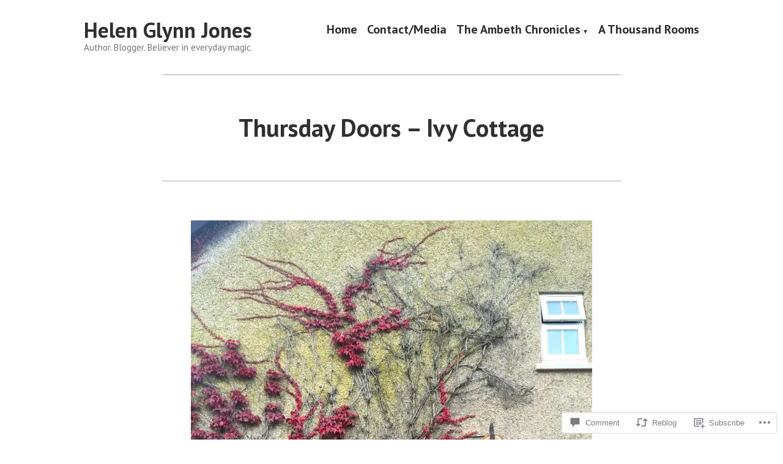

--- FILE ---
content_type: text/html; charset=UTF-8
request_url: https://journeytoambeth.com/2016/10/20/thursday-doors-ivy-cottage/
body_size: 33672
content:
<!doctype html>
<html lang="en">
<head>
	<meta charset="UTF-8" />
	<meta name="viewport" content="width=device-width, initial-scale=1" />
	<link rel="profile" href="https://gmpg.org/xfn/11" />
	<title>Thursday Doors &#8211; Ivy Cottage &#8211; Helen Glynn Jones</title>
<script type="text/javascript">
  WebFontConfig = {"google":{"families":["Muli:r:latin,latin-ext"]},"api_url":"https:\/\/fonts-api.wp.com\/css"};
  (function() {
    var wf = document.createElement('script');
    wf.src = '/wp-content/plugins/custom-fonts/js/webfont.js';
    wf.type = 'text/javascript';
    wf.async = 'true';
    var s = document.getElementsByTagName('script')[0];
    s.parentNode.insertBefore(wf, s);
	})();
</script><style id="jetpack-custom-fonts-css"></style>
<meta name='robots' content='max-image-preview:large' />

<!-- Async WordPress.com Remote Login -->
<script id="wpcom_remote_login_js">
var wpcom_remote_login_extra_auth = '';
function wpcom_remote_login_remove_dom_node_id( element_id ) {
	var dom_node = document.getElementById( element_id );
	if ( dom_node ) { dom_node.parentNode.removeChild( dom_node ); }
}
function wpcom_remote_login_remove_dom_node_classes( class_name ) {
	var dom_nodes = document.querySelectorAll( '.' + class_name );
	for ( var i = 0; i < dom_nodes.length; i++ ) {
		dom_nodes[ i ].parentNode.removeChild( dom_nodes[ i ] );
	}
}
function wpcom_remote_login_final_cleanup() {
	wpcom_remote_login_remove_dom_node_classes( "wpcom_remote_login_msg" );
	wpcom_remote_login_remove_dom_node_id( "wpcom_remote_login_key" );
	wpcom_remote_login_remove_dom_node_id( "wpcom_remote_login_validate" );
	wpcom_remote_login_remove_dom_node_id( "wpcom_remote_login_js" );
	wpcom_remote_login_remove_dom_node_id( "wpcom_request_access_iframe" );
	wpcom_remote_login_remove_dom_node_id( "wpcom_request_access_styles" );
}

// Watch for messages back from the remote login
window.addEventListener( "message", function( e ) {
	if ( e.origin === "https://r-login.wordpress.com" ) {
		var data = {};
		try {
			data = JSON.parse( e.data );
		} catch( e ) {
			wpcom_remote_login_final_cleanup();
			return;
		}

		if ( data.msg === 'LOGIN' ) {
			// Clean up the login check iframe
			wpcom_remote_login_remove_dom_node_id( "wpcom_remote_login_key" );

			var id_regex = new RegExp( /^[0-9]+$/ );
			var token_regex = new RegExp( /^.*|.*|.*$/ );
			if (
				token_regex.test( data.token )
				&& id_regex.test( data.wpcomid )
			) {
				// We have everything we need to ask for a login
				var script = document.createElement( "script" );
				script.setAttribute( "id", "wpcom_remote_login_validate" );
				script.src = '/remote-login.php?wpcom_remote_login=validate'
					+ '&wpcomid=' + data.wpcomid
					+ '&token=' + encodeURIComponent( data.token )
					+ '&host=' + window.location.protocol
					+ '//' + window.location.hostname
					+ '&postid=2178'
					+ '&is_singular=1';
				document.body.appendChild( script );
			}

			return;
		}

		// Safari ITP, not logged in, so redirect
		if ( data.msg === 'LOGIN-REDIRECT' ) {
			window.location = 'https://wordpress.com/log-in?redirect_to=' + window.location.href;
			return;
		}

		// Safari ITP, storage access failed, remove the request
		if ( data.msg === 'LOGIN-REMOVE' ) {
			var css_zap = 'html { -webkit-transition: margin-top 1s; transition: margin-top 1s; } /* 9001 */ html { margin-top: 0 !important; } * html body { margin-top: 0 !important; } @media screen and ( max-width: 782px ) { html { margin-top: 0 !important; } * html body { margin-top: 0 !important; } }';
			var style_zap = document.createElement( 'style' );
			style_zap.type = 'text/css';
			style_zap.appendChild( document.createTextNode( css_zap ) );
			document.body.appendChild( style_zap );

			var e = document.getElementById( 'wpcom_request_access_iframe' );
			e.parentNode.removeChild( e );

			document.cookie = 'wordpress_com_login_access=denied; path=/; max-age=31536000';

			return;
		}

		// Safari ITP
		if ( data.msg === 'REQUEST_ACCESS' ) {
			console.log( 'request access: safari' );

			// Check ITP iframe enable/disable knob
			if ( wpcom_remote_login_extra_auth !== 'safari_itp_iframe' ) {
				return;
			}

			// If we are in a "private window" there is no ITP.
			var private_window = false;
			try {
				var opendb = window.openDatabase( null, null, null, null );
			} catch( e ) {
				private_window = true;
			}

			if ( private_window ) {
				console.log( 'private window' );
				return;
			}

			var iframe = document.createElement( 'iframe' );
			iframe.id = 'wpcom_request_access_iframe';
			iframe.setAttribute( 'scrolling', 'no' );
			iframe.setAttribute( 'sandbox', 'allow-storage-access-by-user-activation allow-scripts allow-same-origin allow-top-navigation-by-user-activation' );
			iframe.src = 'https://r-login.wordpress.com/remote-login.php?wpcom_remote_login=request_access&origin=' + encodeURIComponent( data.origin ) + '&wpcomid=' + encodeURIComponent( data.wpcomid );

			var css = 'html { -webkit-transition: margin-top 1s; transition: margin-top 1s; } /* 9001 */ html { margin-top: 46px !important; } * html body { margin-top: 46px !important; } @media screen and ( max-width: 660px ) { html { margin-top: 71px !important; } * html body { margin-top: 71px !important; } #wpcom_request_access_iframe { display: block; height: 71px !important; } } #wpcom_request_access_iframe { border: 0px; height: 46px; position: fixed; top: 0; left: 0; width: 100%; min-width: 100%; z-index: 99999; background: #23282d; } ';

			var style = document.createElement( 'style' );
			style.type = 'text/css';
			style.id = 'wpcom_request_access_styles';
			style.appendChild( document.createTextNode( css ) );
			document.body.appendChild( style );

			document.body.appendChild( iframe );
		}

		if ( data.msg === 'DONE' ) {
			wpcom_remote_login_final_cleanup();
		}
	}
}, false );

// Inject the remote login iframe after the page has had a chance to load
// more critical resources
window.addEventListener( "DOMContentLoaded", function( e ) {
	var iframe = document.createElement( "iframe" );
	iframe.style.display = "none";
	iframe.setAttribute( "scrolling", "no" );
	iframe.setAttribute( "id", "wpcom_remote_login_key" );
	iframe.src = "https://r-login.wordpress.com/remote-login.php"
		+ "?wpcom_remote_login=key"
		+ "&origin=aHR0cHM6Ly9qb3VybmV5dG9hbWJldGguY29t"
		+ "&wpcomid=67935655"
		+ "&time=" + Math.floor( Date.now() / 1000 );
	document.body.appendChild( iframe );
}, false );
</script>
<link rel='dns-prefetch' href='//s0.wp.com' />
<link rel='dns-prefetch' href='//widgets.wp.com' />
<link rel='dns-prefetch' href='//fonts-api.wp.com' />
<link rel="alternate" type="application/rss+xml" title="Helen Glynn Jones &raquo; Feed" href="https://journeytoambeth.com/feed/" />
<link rel="alternate" type="application/rss+xml" title="Helen Glynn Jones &raquo; Comments Feed" href="https://journeytoambeth.com/comments/feed/" />
<link rel="alternate" type="application/rss+xml" title="Helen Glynn Jones &raquo; Thursday Doors &#8211; Ivy&nbsp;Cottage Comments Feed" href="https://journeytoambeth.com/2016/10/20/thursday-doors-ivy-cottage/feed/" />
	<script type="text/javascript">
		/* <![CDATA[ */
		function addLoadEvent(func) {
			var oldonload = window.onload;
			if (typeof window.onload != 'function') {
				window.onload = func;
			} else {
				window.onload = function () {
					oldonload();
					func();
				}
			}
		}
		/* ]]> */
	</script>
	<link crossorigin='anonymous' rel='stylesheet' id='all-css-0-1' href='/_static/??-eJxtzEkKgDAQRNELGZs4EDfiWUJsxMzYHby+RARB3BQ8KD6cWZgUGSNDKCL7su2RwCJnbdxjCCnVWYtHggO9ZlxFTsQftYaogf+k3x2+4Vv1voRZqrHvpkHJwV5glDTa&cssminify=yes' type='text/css' media='all' />
<style id='wp-emoji-styles-inline-css'>

	img.wp-smiley, img.emoji {
		display: inline !important;
		border: none !important;
		box-shadow: none !important;
		height: 1em !important;
		width: 1em !important;
		margin: 0 0.07em !important;
		vertical-align: -0.1em !important;
		background: none !important;
		padding: 0 !important;
	}
/*# sourceURL=wp-emoji-styles-inline-css */
</style>
<link crossorigin='anonymous' rel='stylesheet' id='all-css-2-1' href='/wp-content/plugins/gutenberg-core/v22.2.0/build/styles/block-library/style.css?m=1764855221i&cssminify=yes' type='text/css' media='all' />
<style id='wp-block-library-inline-css'>
.has-text-align-justify {
	text-align:justify;
}
.has-text-align-justify{text-align:justify;}

/*# sourceURL=wp-block-library-inline-css */
</style><style id='global-styles-inline-css'>
:root{--wp--preset--aspect-ratio--square: 1;--wp--preset--aspect-ratio--4-3: 4/3;--wp--preset--aspect-ratio--3-4: 3/4;--wp--preset--aspect-ratio--3-2: 3/2;--wp--preset--aspect-ratio--2-3: 2/3;--wp--preset--aspect-ratio--16-9: 16/9;--wp--preset--aspect-ratio--9-16: 9/16;--wp--preset--color--black: #000000;--wp--preset--color--cyan-bluish-gray: #abb8c3;--wp--preset--color--white: #ffffff;--wp--preset--color--pale-pink: #f78da7;--wp--preset--color--vivid-red: #cf2e2e;--wp--preset--color--luminous-vivid-orange: #ff6900;--wp--preset--color--luminous-vivid-amber: #fcb900;--wp--preset--color--light-green-cyan: #7bdcb5;--wp--preset--color--vivid-green-cyan: #00d084;--wp--preset--color--pale-cyan-blue: #8ed1fc;--wp--preset--color--vivid-cyan-blue: #0693e3;--wp--preset--color--vivid-purple: #9b51e0;--wp--preset--color--primary: #1279BE;--wp--preset--color--secondary: #FFB302;--wp--preset--color--foreground: #303030;--wp--preset--color--background: #FFFFFF;--wp--preset--color--tertiary: #C5C5C5;--wp--preset--gradient--vivid-cyan-blue-to-vivid-purple: linear-gradient(135deg,rgb(6,147,227) 0%,rgb(155,81,224) 100%);--wp--preset--gradient--light-green-cyan-to-vivid-green-cyan: linear-gradient(135deg,rgb(122,220,180) 0%,rgb(0,208,130) 100%);--wp--preset--gradient--luminous-vivid-amber-to-luminous-vivid-orange: linear-gradient(135deg,rgb(252,185,0) 0%,rgb(255,105,0) 100%);--wp--preset--gradient--luminous-vivid-orange-to-vivid-red: linear-gradient(135deg,rgb(255,105,0) 0%,rgb(207,46,46) 100%);--wp--preset--gradient--very-light-gray-to-cyan-bluish-gray: linear-gradient(135deg,rgb(238,238,238) 0%,rgb(169,184,195) 100%);--wp--preset--gradient--cool-to-warm-spectrum: linear-gradient(135deg,rgb(74,234,220) 0%,rgb(151,120,209) 20%,rgb(207,42,186) 40%,rgb(238,44,130) 60%,rgb(251,105,98) 80%,rgb(254,248,76) 100%);--wp--preset--gradient--blush-light-purple: linear-gradient(135deg,rgb(255,206,236) 0%,rgb(152,150,240) 100%);--wp--preset--gradient--blush-bordeaux: linear-gradient(135deg,rgb(254,205,165) 0%,rgb(254,45,45) 50%,rgb(107,0,62) 100%);--wp--preset--gradient--luminous-dusk: linear-gradient(135deg,rgb(255,203,112) 0%,rgb(199,81,192) 50%,rgb(65,88,208) 100%);--wp--preset--gradient--pale-ocean: linear-gradient(135deg,rgb(255,245,203) 0%,rgb(182,227,212) 50%,rgb(51,167,181) 100%);--wp--preset--gradient--electric-grass: linear-gradient(135deg,rgb(202,248,128) 0%,rgb(113,206,126) 100%);--wp--preset--gradient--midnight: linear-gradient(135deg,rgb(2,3,129) 0%,rgb(40,116,252) 100%);--wp--preset--font-size--small: 17.3914px;--wp--preset--font-size--medium: 20px;--wp--preset--font-size--large: 26.45px;--wp--preset--font-size--x-large: 42px;--wp--preset--font-size--normal: 23px;--wp--preset--font-size--huge: 30.4174px;--wp--preset--font-family--albert-sans: 'Albert Sans', sans-serif;--wp--preset--font-family--alegreya: Alegreya, serif;--wp--preset--font-family--arvo: Arvo, serif;--wp--preset--font-family--bodoni-moda: 'Bodoni Moda', serif;--wp--preset--font-family--bricolage-grotesque: 'Bricolage Grotesque', sans-serif;--wp--preset--font-family--cabin: Cabin, sans-serif;--wp--preset--font-family--chivo: Chivo, sans-serif;--wp--preset--font-family--commissioner: Commissioner, sans-serif;--wp--preset--font-family--cormorant: Cormorant, serif;--wp--preset--font-family--courier-prime: 'Courier Prime', monospace;--wp--preset--font-family--crimson-pro: 'Crimson Pro', serif;--wp--preset--font-family--dm-mono: 'DM Mono', monospace;--wp--preset--font-family--dm-sans: 'DM Sans', sans-serif;--wp--preset--font-family--dm-serif-display: 'DM Serif Display', serif;--wp--preset--font-family--domine: Domine, serif;--wp--preset--font-family--eb-garamond: 'EB Garamond', serif;--wp--preset--font-family--epilogue: Epilogue, sans-serif;--wp--preset--font-family--fahkwang: Fahkwang, sans-serif;--wp--preset--font-family--figtree: Figtree, sans-serif;--wp--preset--font-family--fira-sans: 'Fira Sans', sans-serif;--wp--preset--font-family--fjalla-one: 'Fjalla One', sans-serif;--wp--preset--font-family--fraunces: Fraunces, serif;--wp--preset--font-family--gabarito: Gabarito, system-ui;--wp--preset--font-family--ibm-plex-mono: 'IBM Plex Mono', monospace;--wp--preset--font-family--ibm-plex-sans: 'IBM Plex Sans', sans-serif;--wp--preset--font-family--ibarra-real-nova: 'Ibarra Real Nova', serif;--wp--preset--font-family--instrument-serif: 'Instrument Serif', serif;--wp--preset--font-family--inter: Inter, sans-serif;--wp--preset--font-family--josefin-sans: 'Josefin Sans', sans-serif;--wp--preset--font-family--jost: Jost, sans-serif;--wp--preset--font-family--libre-baskerville: 'Libre Baskerville', serif;--wp--preset--font-family--libre-franklin: 'Libre Franklin', sans-serif;--wp--preset--font-family--literata: Literata, serif;--wp--preset--font-family--lora: Lora, serif;--wp--preset--font-family--merriweather: Merriweather, serif;--wp--preset--font-family--montserrat: Montserrat, sans-serif;--wp--preset--font-family--newsreader: Newsreader, serif;--wp--preset--font-family--noto-sans-mono: 'Noto Sans Mono', sans-serif;--wp--preset--font-family--nunito: Nunito, sans-serif;--wp--preset--font-family--open-sans: 'Open Sans', sans-serif;--wp--preset--font-family--overpass: Overpass, sans-serif;--wp--preset--font-family--pt-serif: 'PT Serif', serif;--wp--preset--font-family--petrona: Petrona, serif;--wp--preset--font-family--piazzolla: Piazzolla, serif;--wp--preset--font-family--playfair-display: 'Playfair Display', serif;--wp--preset--font-family--plus-jakarta-sans: 'Plus Jakarta Sans', sans-serif;--wp--preset--font-family--poppins: Poppins, sans-serif;--wp--preset--font-family--raleway: Raleway, sans-serif;--wp--preset--font-family--roboto: Roboto, sans-serif;--wp--preset--font-family--roboto-slab: 'Roboto Slab', serif;--wp--preset--font-family--rubik: Rubik, sans-serif;--wp--preset--font-family--rufina: Rufina, serif;--wp--preset--font-family--sora: Sora, sans-serif;--wp--preset--font-family--source-sans-3: 'Source Sans 3', sans-serif;--wp--preset--font-family--source-serif-4: 'Source Serif 4', serif;--wp--preset--font-family--space-mono: 'Space Mono', monospace;--wp--preset--font-family--syne: Syne, sans-serif;--wp--preset--font-family--texturina: Texturina, serif;--wp--preset--font-family--urbanist: Urbanist, sans-serif;--wp--preset--font-family--work-sans: 'Work Sans', sans-serif;--wp--preset--spacing--20: 0.44rem;--wp--preset--spacing--30: 0.67rem;--wp--preset--spacing--40: 1rem;--wp--preset--spacing--50: 1.5rem;--wp--preset--spacing--60: 2.25rem;--wp--preset--spacing--70: 3.38rem;--wp--preset--spacing--80: 5.06rem;--wp--preset--shadow--natural: 6px 6px 9px rgba(0, 0, 0, 0.2);--wp--preset--shadow--deep: 12px 12px 50px rgba(0, 0, 0, 0.4);--wp--preset--shadow--sharp: 6px 6px 0px rgba(0, 0, 0, 0.2);--wp--preset--shadow--outlined: 6px 6px 0px -3px rgb(255, 255, 255), 6px 6px rgb(0, 0, 0);--wp--preset--shadow--crisp: 6px 6px 0px rgb(0, 0, 0);}:root :where(.is-layout-flow) > :first-child{margin-block-start: 0;}:root :where(.is-layout-flow) > :last-child{margin-block-end: 0;}:root :where(.is-layout-flow) > *{margin-block-start: 24px;margin-block-end: 0;}:root :where(.is-layout-constrained) > :first-child{margin-block-start: 0;}:root :where(.is-layout-constrained) > :last-child{margin-block-end: 0;}:root :where(.is-layout-constrained) > *{margin-block-start: 24px;margin-block-end: 0;}:root :where(.is-layout-flex){gap: 24px;}:root :where(.is-layout-grid){gap: 24px;}body .is-layout-flex{display: flex;}.is-layout-flex{flex-wrap: wrap;align-items: center;}.is-layout-flex > :is(*, div){margin: 0;}body .is-layout-grid{display: grid;}.is-layout-grid > :is(*, div){margin: 0;}.has-black-color{color: var(--wp--preset--color--black) !important;}.has-cyan-bluish-gray-color{color: var(--wp--preset--color--cyan-bluish-gray) !important;}.has-white-color{color: var(--wp--preset--color--white) !important;}.has-pale-pink-color{color: var(--wp--preset--color--pale-pink) !important;}.has-vivid-red-color{color: var(--wp--preset--color--vivid-red) !important;}.has-luminous-vivid-orange-color{color: var(--wp--preset--color--luminous-vivid-orange) !important;}.has-luminous-vivid-amber-color{color: var(--wp--preset--color--luminous-vivid-amber) !important;}.has-light-green-cyan-color{color: var(--wp--preset--color--light-green-cyan) !important;}.has-vivid-green-cyan-color{color: var(--wp--preset--color--vivid-green-cyan) !important;}.has-pale-cyan-blue-color{color: var(--wp--preset--color--pale-cyan-blue) !important;}.has-vivid-cyan-blue-color{color: var(--wp--preset--color--vivid-cyan-blue) !important;}.has-vivid-purple-color{color: var(--wp--preset--color--vivid-purple) !important;}.has-primary-color{color: var(--wp--preset--color--primary) !important;}.has-secondary-color{color: var(--wp--preset--color--secondary) !important;}.has-foreground-color{color: var(--wp--preset--color--foreground) !important;}.has-background-color{color: var(--wp--preset--color--background) !important;}.has-tertiary-color{color: var(--wp--preset--color--tertiary) !important;}.has-black-background-color{background-color: var(--wp--preset--color--black) !important;}.has-cyan-bluish-gray-background-color{background-color: var(--wp--preset--color--cyan-bluish-gray) !important;}.has-white-background-color{background-color: var(--wp--preset--color--white) !important;}.has-pale-pink-background-color{background-color: var(--wp--preset--color--pale-pink) !important;}.has-vivid-red-background-color{background-color: var(--wp--preset--color--vivid-red) !important;}.has-luminous-vivid-orange-background-color{background-color: var(--wp--preset--color--luminous-vivid-orange) !important;}.has-luminous-vivid-amber-background-color{background-color: var(--wp--preset--color--luminous-vivid-amber) !important;}.has-light-green-cyan-background-color{background-color: var(--wp--preset--color--light-green-cyan) !important;}.has-vivid-green-cyan-background-color{background-color: var(--wp--preset--color--vivid-green-cyan) !important;}.has-pale-cyan-blue-background-color{background-color: var(--wp--preset--color--pale-cyan-blue) !important;}.has-vivid-cyan-blue-background-color{background-color: var(--wp--preset--color--vivid-cyan-blue) !important;}.has-vivid-purple-background-color{background-color: var(--wp--preset--color--vivid-purple) !important;}.has-primary-background-color{background-color: var(--wp--preset--color--primary) !important;}.has-secondary-background-color{background-color: var(--wp--preset--color--secondary) !important;}.has-foreground-background-color{background-color: var(--wp--preset--color--foreground) !important;}.has-background-background-color{background-color: var(--wp--preset--color--background) !important;}.has-tertiary-background-color{background-color: var(--wp--preset--color--tertiary) !important;}.has-black-border-color{border-color: var(--wp--preset--color--black) !important;}.has-cyan-bluish-gray-border-color{border-color: var(--wp--preset--color--cyan-bluish-gray) !important;}.has-white-border-color{border-color: var(--wp--preset--color--white) !important;}.has-pale-pink-border-color{border-color: var(--wp--preset--color--pale-pink) !important;}.has-vivid-red-border-color{border-color: var(--wp--preset--color--vivid-red) !important;}.has-luminous-vivid-orange-border-color{border-color: var(--wp--preset--color--luminous-vivid-orange) !important;}.has-luminous-vivid-amber-border-color{border-color: var(--wp--preset--color--luminous-vivid-amber) !important;}.has-light-green-cyan-border-color{border-color: var(--wp--preset--color--light-green-cyan) !important;}.has-vivid-green-cyan-border-color{border-color: var(--wp--preset--color--vivid-green-cyan) !important;}.has-pale-cyan-blue-border-color{border-color: var(--wp--preset--color--pale-cyan-blue) !important;}.has-vivid-cyan-blue-border-color{border-color: var(--wp--preset--color--vivid-cyan-blue) !important;}.has-vivid-purple-border-color{border-color: var(--wp--preset--color--vivid-purple) !important;}.has-primary-border-color{border-color: var(--wp--preset--color--primary) !important;}.has-secondary-border-color{border-color: var(--wp--preset--color--secondary) !important;}.has-foreground-border-color{border-color: var(--wp--preset--color--foreground) !important;}.has-background-border-color{border-color: var(--wp--preset--color--background) !important;}.has-tertiary-border-color{border-color: var(--wp--preset--color--tertiary) !important;}.has-vivid-cyan-blue-to-vivid-purple-gradient-background{background: var(--wp--preset--gradient--vivid-cyan-blue-to-vivid-purple) !important;}.has-light-green-cyan-to-vivid-green-cyan-gradient-background{background: var(--wp--preset--gradient--light-green-cyan-to-vivid-green-cyan) !important;}.has-luminous-vivid-amber-to-luminous-vivid-orange-gradient-background{background: var(--wp--preset--gradient--luminous-vivid-amber-to-luminous-vivid-orange) !important;}.has-luminous-vivid-orange-to-vivid-red-gradient-background{background: var(--wp--preset--gradient--luminous-vivid-orange-to-vivid-red) !important;}.has-very-light-gray-to-cyan-bluish-gray-gradient-background{background: var(--wp--preset--gradient--very-light-gray-to-cyan-bluish-gray) !important;}.has-cool-to-warm-spectrum-gradient-background{background: var(--wp--preset--gradient--cool-to-warm-spectrum) !important;}.has-blush-light-purple-gradient-background{background: var(--wp--preset--gradient--blush-light-purple) !important;}.has-blush-bordeaux-gradient-background{background: var(--wp--preset--gradient--blush-bordeaux) !important;}.has-luminous-dusk-gradient-background{background: var(--wp--preset--gradient--luminous-dusk) !important;}.has-pale-ocean-gradient-background{background: var(--wp--preset--gradient--pale-ocean) !important;}.has-electric-grass-gradient-background{background: var(--wp--preset--gradient--electric-grass) !important;}.has-midnight-gradient-background{background: var(--wp--preset--gradient--midnight) !important;}.has-small-font-size{font-size: var(--wp--preset--font-size--small) !important;}.has-medium-font-size{font-size: var(--wp--preset--font-size--medium) !important;}.has-large-font-size{font-size: var(--wp--preset--font-size--large) !important;}.has-x-large-font-size{font-size: var(--wp--preset--font-size--x-large) !important;}.has-normal-font-size{font-size: var(--wp--preset--font-size--normal) !important;}.has-huge-font-size{font-size: var(--wp--preset--font-size--huge) !important;}.has-albert-sans-font-family{font-family: var(--wp--preset--font-family--albert-sans) !important;}.has-alegreya-font-family{font-family: var(--wp--preset--font-family--alegreya) !important;}.has-arvo-font-family{font-family: var(--wp--preset--font-family--arvo) !important;}.has-bodoni-moda-font-family{font-family: var(--wp--preset--font-family--bodoni-moda) !important;}.has-bricolage-grotesque-font-family{font-family: var(--wp--preset--font-family--bricolage-grotesque) !important;}.has-cabin-font-family{font-family: var(--wp--preset--font-family--cabin) !important;}.has-chivo-font-family{font-family: var(--wp--preset--font-family--chivo) !important;}.has-commissioner-font-family{font-family: var(--wp--preset--font-family--commissioner) !important;}.has-cormorant-font-family{font-family: var(--wp--preset--font-family--cormorant) !important;}.has-courier-prime-font-family{font-family: var(--wp--preset--font-family--courier-prime) !important;}.has-crimson-pro-font-family{font-family: var(--wp--preset--font-family--crimson-pro) !important;}.has-dm-mono-font-family{font-family: var(--wp--preset--font-family--dm-mono) !important;}.has-dm-sans-font-family{font-family: var(--wp--preset--font-family--dm-sans) !important;}.has-dm-serif-display-font-family{font-family: var(--wp--preset--font-family--dm-serif-display) !important;}.has-domine-font-family{font-family: var(--wp--preset--font-family--domine) !important;}.has-eb-garamond-font-family{font-family: var(--wp--preset--font-family--eb-garamond) !important;}.has-epilogue-font-family{font-family: var(--wp--preset--font-family--epilogue) !important;}.has-fahkwang-font-family{font-family: var(--wp--preset--font-family--fahkwang) !important;}.has-figtree-font-family{font-family: var(--wp--preset--font-family--figtree) !important;}.has-fira-sans-font-family{font-family: var(--wp--preset--font-family--fira-sans) !important;}.has-fjalla-one-font-family{font-family: var(--wp--preset--font-family--fjalla-one) !important;}.has-fraunces-font-family{font-family: var(--wp--preset--font-family--fraunces) !important;}.has-gabarito-font-family{font-family: var(--wp--preset--font-family--gabarito) !important;}.has-ibm-plex-mono-font-family{font-family: var(--wp--preset--font-family--ibm-plex-mono) !important;}.has-ibm-plex-sans-font-family{font-family: var(--wp--preset--font-family--ibm-plex-sans) !important;}.has-ibarra-real-nova-font-family{font-family: var(--wp--preset--font-family--ibarra-real-nova) !important;}.has-instrument-serif-font-family{font-family: var(--wp--preset--font-family--instrument-serif) !important;}.has-inter-font-family{font-family: var(--wp--preset--font-family--inter) !important;}.has-josefin-sans-font-family{font-family: var(--wp--preset--font-family--josefin-sans) !important;}.has-jost-font-family{font-family: var(--wp--preset--font-family--jost) !important;}.has-libre-baskerville-font-family{font-family: var(--wp--preset--font-family--libre-baskerville) !important;}.has-libre-franklin-font-family{font-family: var(--wp--preset--font-family--libre-franklin) !important;}.has-literata-font-family{font-family: var(--wp--preset--font-family--literata) !important;}.has-lora-font-family{font-family: var(--wp--preset--font-family--lora) !important;}.has-merriweather-font-family{font-family: var(--wp--preset--font-family--merriweather) !important;}.has-montserrat-font-family{font-family: var(--wp--preset--font-family--montserrat) !important;}.has-newsreader-font-family{font-family: var(--wp--preset--font-family--newsreader) !important;}.has-noto-sans-mono-font-family{font-family: var(--wp--preset--font-family--noto-sans-mono) !important;}.has-nunito-font-family{font-family: var(--wp--preset--font-family--nunito) !important;}.has-open-sans-font-family{font-family: var(--wp--preset--font-family--open-sans) !important;}.has-overpass-font-family{font-family: var(--wp--preset--font-family--overpass) !important;}.has-pt-serif-font-family{font-family: var(--wp--preset--font-family--pt-serif) !important;}.has-petrona-font-family{font-family: var(--wp--preset--font-family--petrona) !important;}.has-piazzolla-font-family{font-family: var(--wp--preset--font-family--piazzolla) !important;}.has-playfair-display-font-family{font-family: var(--wp--preset--font-family--playfair-display) !important;}.has-plus-jakarta-sans-font-family{font-family: var(--wp--preset--font-family--plus-jakarta-sans) !important;}.has-poppins-font-family{font-family: var(--wp--preset--font-family--poppins) !important;}.has-raleway-font-family{font-family: var(--wp--preset--font-family--raleway) !important;}.has-roboto-font-family{font-family: var(--wp--preset--font-family--roboto) !important;}.has-roboto-slab-font-family{font-family: var(--wp--preset--font-family--roboto-slab) !important;}.has-rubik-font-family{font-family: var(--wp--preset--font-family--rubik) !important;}.has-rufina-font-family{font-family: var(--wp--preset--font-family--rufina) !important;}.has-sora-font-family{font-family: var(--wp--preset--font-family--sora) !important;}.has-source-sans-3-font-family{font-family: var(--wp--preset--font-family--source-sans-3) !important;}.has-source-serif-4-font-family{font-family: var(--wp--preset--font-family--source-serif-4) !important;}.has-space-mono-font-family{font-family: var(--wp--preset--font-family--space-mono) !important;}.has-syne-font-family{font-family: var(--wp--preset--font-family--syne) !important;}.has-texturina-font-family{font-family: var(--wp--preset--font-family--texturina) !important;}.has-urbanist-font-family{font-family: var(--wp--preset--font-family--urbanist) !important;}.has-work-sans-font-family{font-family: var(--wp--preset--font-family--work-sans) !important;}
/*# sourceURL=global-styles-inline-css */
</style>

<style id='classic-theme-styles-inline-css'>
/*! This file is auto-generated */
.wp-block-button__link{color:#fff;background-color:#32373c;border-radius:9999px;box-shadow:none;text-decoration:none;padding:calc(.667em + 2px) calc(1.333em + 2px);font-size:1.125em}.wp-block-file__button{background:#32373c;color:#fff;text-decoration:none}
/*# sourceURL=/wp-includes/css/classic-themes.min.css */
</style>
<link crossorigin='anonymous' rel='stylesheet' id='all-css-4-1' href='/_static/??-eJx9jkEOwjAMBD9EcMqBckE8BSWpBSl1EsVO+/26qrgA4mLJuzv2wlJMyEkwCVAzZWqPmBhCrqg6FSegCcIhOpyQNHYMzAf4jS1FGeN9qchsdFJsZOSpIP/jRpTiwsuotJ/YDaCc09u8z5iGXME1yeREYvjCgGsA3+I0wIzV62sVt878uW9lbnTt+rO1p76zl3EFmp5j4Q==&cssminify=yes' type='text/css' media='all' />
<link rel='stylesheet' id='verbum-gutenberg-css-css' href='https://widgets.wp.com/verbum-block-editor/block-editor.css?ver=1738686361' media='all' />
<link crossorigin='anonymous' rel='stylesheet' id='print-css-7-1' href='/wp-content/themes/pub/varia/print.css?m=1738187798i&cssminify=yes' type='text/css' media='print' />
<link crossorigin='anonymous' rel='stylesheet' id='all-css-8-1' href='/_static/??-eJx9i0EKwjAQAD9kXIqHxIP4ljSs6ZYkG7Kblv7eihdF6W0GZmCtJnBRLAo6YUaB2keYcMEGolvCcxA5wf9s8Y08UAnv1Kw1cP4Zcjc19UhFoOGYOO4YYa8+9GiKyCZx8EpcvsQ8kqf2Wu/5NtiLG5y1Vzc/AZuuTtU=&cssminify=yes' type='text/css' media='all' />
<link rel='stylesheet' id='hever-fonts-css' href='https://fonts-api.wp.com/css?family=PT+Sans%3A400%2C400i%2C700%2C700i&#038;subset=latin%2Clatin-ext&#038;display=swap' media='all' />
<link crossorigin='anonymous' rel='stylesheet' id='all-css-10-1' href='/wp-content/themes/pub/hever/style.css?m=1738187798i&cssminify=yes' type='text/css' media='all' />
<style id='jetpack-global-styles-frontend-style-inline-css'>
:root { --font-headings: unset; --font-base: unset; --font-headings-default: -apple-system,BlinkMacSystemFont,"Segoe UI",Roboto,Oxygen-Sans,Ubuntu,Cantarell,"Helvetica Neue",sans-serif; --font-base-default: -apple-system,BlinkMacSystemFont,"Segoe UI",Roboto,Oxygen-Sans,Ubuntu,Cantarell,"Helvetica Neue",sans-serif;}
/*# sourceURL=jetpack-global-styles-frontend-style-inline-css */
</style>
<link crossorigin='anonymous' rel='stylesheet' id='all-css-12-1' href='/_static/??-eJyNjcEKwjAQRH/IuFRT6kX8FNkmS5K6yQY3Qfx7bfEiXrwM82B4A49qnJRGpUHupnIPqSgs1Cq624chi6zhO5OCRryTR++fW00l7J3qDv43XVNxoOISsmEJol/wY2uR8vs3WggsM/I6uOTzMI3Hw8lOg11eUT1JKA==&cssminify=yes' type='text/css' media='all' />
<script type="text/javascript" id="jetpack_related-posts-js-extra">
/* <![CDATA[ */
var related_posts_js_options = {"post_heading":"h4"};
//# sourceURL=jetpack_related-posts-js-extra
/* ]]> */
</script>
<script type="text/javascript" id="wpcom-actionbar-placeholder-js-extra">
/* <![CDATA[ */
var actionbardata = {"siteID":"67935655","postID":"2178","siteURL":"https://journeytoambeth.com","xhrURL":"https://journeytoambeth.com/wp-admin/admin-ajax.php","nonce":"7ed99205b0","isLoggedIn":"","statusMessage":"","subsEmailDefault":"instantly","proxyScriptUrl":"https://s0.wp.com/wp-content/js/wpcom-proxy-request.js?m=1513050504i&amp;ver=20211021","shortlink":"https://wp.me/p4B3an-z8","i18n":{"followedText":"New posts from this site will now appear in your \u003Ca href=\"https://wordpress.com/reader\"\u003EReader\u003C/a\u003E","foldBar":"Collapse this bar","unfoldBar":"Expand this bar","shortLinkCopied":"Shortlink copied to clipboard."}};
//# sourceURL=wpcom-actionbar-placeholder-js-extra
/* ]]> */
</script>
<script type="text/javascript" id="jetpack-mu-wpcom-settings-js-before">
/* <![CDATA[ */
var JETPACK_MU_WPCOM_SETTINGS = {"assetsUrl":"https://s0.wp.com/wp-content/mu-plugins/jetpack-mu-wpcom-plugin/moon/jetpack_vendor/automattic/jetpack-mu-wpcom/src/build/"};
//# sourceURL=jetpack-mu-wpcom-settings-js-before
/* ]]> */
</script>
<script crossorigin='anonymous' type='text/javascript'  src='/_static/??/wp-content/mu-plugins/jetpack-plugin/moon/_inc/build/related-posts/related-posts.min.js,/wp-content/js/rlt-proxy.js?m=1755006225j'></script>
<script type="text/javascript" id="rlt-proxy-js-after">
/* <![CDATA[ */
	rltInitialize( {"token":null,"iframeOrigins":["https:\/\/widgets.wp.com"]} );
//# sourceURL=rlt-proxy-js-after
/* ]]> */
</script>
<link rel="EditURI" type="application/rsd+xml" title="RSD" href="https://helenj0303.wordpress.com/xmlrpc.php?rsd" />
<meta name="generator" content="WordPress.com" />
<link rel="canonical" href="https://journeytoambeth.com/2016/10/20/thursday-doors-ivy-cottage/" />
<link rel='shortlink' href='https://wp.me/p4B3an-z8' />
<link rel="alternate" type="application/json+oembed" href="https://public-api.wordpress.com/oembed/?format=json&amp;url=https%3A%2F%2Fjourneytoambeth.com%2F2016%2F10%2F20%2Fthursday-doors-ivy-cottage%2F&amp;for=wpcom-auto-discovery" /><link rel="alternate" type="application/xml+oembed" href="https://public-api.wordpress.com/oembed/?format=xml&amp;url=https%3A%2F%2Fjourneytoambeth.com%2F2016%2F10%2F20%2Fthursday-doors-ivy-cottage%2F&amp;for=wpcom-auto-discovery" />
<!-- Jetpack Open Graph Tags -->
<meta property="og:type" content="article" />
<meta property="og:title" content="Thursday Doors &#8211; Ivy Cottage" />
<meta property="og:url" content="https://journeytoambeth.com/2016/10/20/thursday-doors-ivy-cottage/" />
<meta property="og:description" content="This is a rather short and sweet Thursday doors post. I&#8217;m knee-deep in formatting at the moment (but think I can see the finish line ), so I haven&#8217;t been out and about so much this week…" />
<meta property="article:published_time" content="2016-10-20T12:23:49+00:00" />
<meta property="article:modified_time" content="2016-10-20T12:23:49+00:00" />
<meta property="og:site_name" content="Helen Glynn Jones" />
<meta property="og:image" content="https://journeytoambeth.com/wp-content/uploads/2016/10/img_4095.jpg?w=656" />
<meta property="og:image:width" content="656" />
<meta property="og:image:height" content="875" />
<meta property="og:image:alt" content="img_4095" />
<meta property="og:locale" content="en_US" />
<meta property="article:publisher" content="https://www.facebook.com/WordPresscom" />
<meta name="twitter:creator" content="@AuthorHelenJ" />
<meta name="twitter:site" content="@AuthorHelenJ" />
<meta name="twitter:text:title" content="Thursday Doors &#8211; Ivy&nbsp;Cottage" />
<meta name="twitter:image" content="https://journeytoambeth.com/wp-content/uploads/2016/10/img_4095.jpg?w=640" />
<meta name="twitter:image:alt" content="img_4095" />
<meta name="twitter:card" content="summary_large_image" />

<!-- End Jetpack Open Graph Tags -->
<link rel="shortcut icon" type="image/x-icon" href="https://secure.gravatar.com/blavatar/59fd10e49711ce7ec50243db196a965db1ea7b8b18e83fdeaef3b4bba9b5e428?s=32" sizes="16x16" />
<link rel="icon" type="image/x-icon" href="https://secure.gravatar.com/blavatar/59fd10e49711ce7ec50243db196a965db1ea7b8b18e83fdeaef3b4bba9b5e428?s=32" sizes="16x16" />
<link rel="apple-touch-icon" href="https://secure.gravatar.com/blavatar/59fd10e49711ce7ec50243db196a965db1ea7b8b18e83fdeaef3b4bba9b5e428?s=114" />
<link rel='openid.server' href='https://journeytoambeth.com/?openidserver=1' />
<link rel='openid.delegate' href='https://journeytoambeth.com/' />
<link rel="search" type="application/opensearchdescription+xml" href="https://journeytoambeth.com/osd.xml" title="Helen Glynn Jones" />
<link rel="search" type="application/opensearchdescription+xml" href="https://s1.wp.com/opensearch.xml" title="WordPress.com" />
<link rel="pingback" href="https://journeytoambeth.com/xmlrpc.php"><style type="text/css">.recentcomments a{display:inline !important;padding:0 !important;margin:0 !important;}</style>		<style type="text/css">
			.recentcomments a {
				display: inline !important;
				padding: 0 !important;
				margin: 0 !important;
			}

			table.recentcommentsavatartop img.avatar, table.recentcommentsavatarend img.avatar {
				border: 0px;
				margin: 0;
			}

			table.recentcommentsavatartop a, table.recentcommentsavatarend a {
				border: 0px !important;
				background-color: transparent !important;
			}

			td.recentcommentsavatarend, td.recentcommentsavatartop {
				padding: 0px 0px 1px 0px;
				margin: 0px;
			}

			td.recentcommentstextend {
				border: none !important;
				padding: 0px 0px 2px 10px;
			}

			.rtl td.recentcommentstextend {
				padding: 0px 10px 2px 0px;
			}

			td.recentcommentstexttop {
				border: none;
				padding: 0px 0px 0px 10px;
			}

			.rtl td.recentcommentstexttop {
				padding: 0px 10px 0px 0px;
			}
		</style>
		<meta name="description" content="This is a rather short and sweet Thursday doors post. I&#039;m knee-deep in formatting at the moment (but think I can see the finish line ), so I haven&#039;t been out and about so much this week. However, on a short walk the other day I noticed this door. Actually, I noticed the ivy first,&hellip;" />
<link crossorigin='anonymous' rel='stylesheet' id='all-css-0-3' href='/_static/??-eJyVjkEKwkAMRS9kG2rR4kI8irTpIGknyTCZ0OtXsRXc6fJ9Ho8PS6pQpQQpwF6l6A8SgymU1OO8MbCqwJ0EYYiKs4EtlEKu0ewAvxdYR4/BAPusbiF+pH34N/i+5BRHMB8MM6VC+pS/qGaSV/nG16Y7tZfu3DbHaQXdH15M&cssminify=yes' type='text/css' media='all' />
</head>

<body class="wp-singular post-template-default single single-post postid-2178 single-format-standard wp-embed-responsive wp-theme-pubvaria wp-child-theme-pubhever customizer-styles-applied singular image-filters-enabled mobile-nav-side jetpack-reblog-enabled">


<div id="page" class="site">
	<a class="skip-link screen-reader-text" href="#content">Skip to content</a>

	
<header id="masthead" class="site-header responsive-max-width has-title-and-tagline has-menu" role="banner">
	

			<p class="site-title"><a href="https://journeytoambeth.com/" rel="home">Helen Glynn Jones</a></p>
	
		<p class="site-description">
			Author. Blogger. Believer in everyday magic.		</p>
		<nav id="site-navigation" class="main-navigation" aria-label="Main Navigation">

		<input type="checkbox" role="button" aria-haspopup="true" id="toggle" class="hide-visually">
		<label for="toggle" id="toggle-menu" class="button">
			Menu			<span class="dropdown-icon open">+</span>
			<span class="dropdown-icon close">&times;</span>
			<span class="hide-visually expanded-text">expanded</span>
			<span class="hide-visually collapsed-text">collapsed</span>
		</label>

		<div class="main-menu-container"><ul id="menu-menu-2" class="main-menu" aria-label="submenu"><li class="menu-item menu-item-type-custom menu-item-object-custom menu-item-home menu-item-4422"><a href="https://journeytoambeth.com/">Home</a></li>
<li class="menu-item menu-item-type-post_type menu-item-object-page menu-item-4425"><a href="https://journeytoambeth.com/about/">Contact/Media</a></li>
<li class="menu-item menu-item-type-post_type menu-item-object-page menu-item-has-children menu-item-4426"><a href="https://journeytoambeth.com/the-ambeth-chronicles/" aria-haspopup="true" aria-expanded="false">The Ambeth Chronicles</a>
<ul class="sub-menu">
	<li class="menu-item menu-item-type-post_type menu-item-object-page menu-item-4427"><a href="https://journeytoambeth.com/the-ambeth-chronicles/oak-and-mist-ambeth-chronicles-book-one/">Oak And Mist</a></li>
	<li class="menu-item menu-item-type-post_type menu-item-object-page menu-item-4428"><a href="https://journeytoambeth.com/the-ambeth-chronicles/no-quarter/">No Quarter</a></li>
	<li class="menu-item menu-item-type-post_type menu-item-object-page menu-item-4429"><a href="https://journeytoambeth.com/the-ambeth-chronicles/hills-and-valleys/">Hills And Valleys</a></li>
	<li class="menu-item menu-item-type-post_type menu-item-object-page menu-item-4430"><a href="https://journeytoambeth.com/the-ambeth-chronicles/hills-and-valleys-2/">Under Stone</a></li>
	<li class="menu-item menu-item-type-post_type menu-item-object-page menu-item-4431"><a href="https://journeytoambeth.com/the-ambeth-chronicles/the-ambeth-chronicles-omnibus-vol-1-3/">The Ambeth Chronicles Omnibus (Vol 1-3)</a></li>
</ul>
</li>
<li class="menu-item menu-item-type-post_type menu-item-object-page menu-item-4423"><a href="https://journeytoambeth.com/a-thousand-rooms/">A Thousand Rooms</a></li>
</ul></div>	</nav><!-- #site-navigation -->
	</header><!-- #masthead -->

	<div id="content" class="site-content">

	<section id="primary" class="content-area">
		<main id="main" class="site-main">

			
<article id="post-2178" class="post-2178 post type-post status-publish format-standard hentry category-photo-challenge tag-cottage tag-discovery tag-door tag-hedge tag-inspiration tag-ivy tag-neighbourhood tag-norm-2-0 tag-thursday-doors entry">

	<header class="entry-header responsive-max-width">
		<h1 class="entry-title">Thursday Doors &#8211; Ivy&nbsp;Cottage</h1>				<div class="entry-meta">
			<span class="byline"><svg class="svg-icon" width="16" height="16" aria-hidden="true" role="img" focusable="false" viewBox="0 0 24 24" version="1.1" xmlns="http://www.w3.org/2000/svg" xmlns:xlink="http://www.w3.org/1999/xlink"><path d="M12 12c2.21 0 4-1.79 4-4s-1.79-4-4-4-4 1.79-4 4 1.79 4 4 4zm0 2c-2.67 0-8 1.34-8 4v2h16v-2c0-2.66-5.33-4-8-4z"></path><path d="M0 0h24v24H0z" fill="none"></path></svg><span class="screen-reader-text">Posted by</span><span class="author vcard"><a class="url fn n" href="https://journeytoambeth.com/author/helenj0303/">Helen Jones</a></span></span><span class="posted-on"><svg class="svg-icon" width="16" height="16" aria-hidden="true" role="img" focusable="false" xmlns="http://www.w3.org/2000/svg" viewBox="0 0 24 24"><defs><path id="a" d="M0 0h24v24H0V0z"></path></defs><clipPath id="b"><use xlink:href="#a" overflow="visible"></use></clipPath><path clip-path="url(#b)" d="M12 2C6.5 2 2 6.5 2 12s4.5 10 10 10 10-4.5 10-10S17.5 2 12 2zm4.2 14.2L11 13V7h1.5v5.2l4.5 2.7-.8 1.3z"></path></svg><a href="https://journeytoambeth.com/2016/10/20/thursday-doors-ivy-cottage/" rel="bookmark"><time class="entry-date published updated" datetime="2016-10-20T12:23:49+00:00">October 20, 2016</time></a></span><span class="cat-links"><svg class="svg-icon" width="16" height="16" aria-hidden="true" role="img" focusable="false" xmlns="http://www.w3.org/2000/svg" viewBox="0 0 24 24"><path d="M10 4H4c-1.1 0-1.99.9-1.99 2L2 18c0 1.1.9 2 2 2h16c1.1 0 2-.9 2-2V8c0-1.1-.9-2-2-2h-8l-2-2z"></path><path d="M0 0h24v24H0z" fill="none"></path></svg><span class="screen-reader-text">Posted in</span><a href="https://journeytoambeth.com/category/photo-challenge/" rel="category tag">Photo Challenge</a></span><span class="tags-links"><svg class="svg-icon" width="16" height="16" aria-hidden="true" role="img" focusable="false" xmlns="http://www.w3.org/2000/svg" viewBox="0 0 24 24"><path d="M21.41 11.58l-9-9C12.05 2.22 11.55 2 11 2H4c-1.1 0-2 .9-2 2v7c0 .55.22 1.05.59 1.42l9 9c.36.36.86.58 1.41.58.55 0 1.05-.22 1.41-.59l7-7c.37-.36.59-.86.59-1.41 0-.55-.23-1.06-.59-1.42zM5.5 7C4.67 7 4 6.33 4 5.5S4.67 4 5.5 4 7 4.67 7 5.5 6.33 7 5.5 7z"></path><path d="M0 0h24v24H0z" fill="none"></path></svg><span class="screen-reader-text">Tags:</span><a href="https://journeytoambeth.com/tag/cottage/" rel="tag">cottage</a>, <a href="https://journeytoambeth.com/tag/discovery/" rel="tag">discovery</a>, <a href="https://journeytoambeth.com/tag/door/" rel="tag">door</a>, <a href="https://journeytoambeth.com/tag/hedge/" rel="tag">hedge</a>, <a href="https://journeytoambeth.com/tag/inspiration/" rel="tag">inspiration</a>, <a href="https://journeytoambeth.com/tag/ivy/" rel="tag">ivy</a>, <a href="https://journeytoambeth.com/tag/neighbourhood/" rel="tag">neighbourhood</a>, <a href="https://journeytoambeth.com/tag/norm-2-0/" rel="tag">Norm 2.0</a>, <a href="https://journeytoambeth.com/tag/thursday-doors/" rel="tag">Thursday Doors</a></span>		</div><!-- .meta-info -->
			</header>

	
	<div class="entry-content">
		<p><a href="https://journeytoambeth.com/wp-content/uploads/2016/10/img_4095.jpg"><img data-attachment-id="2179" data-permalink="https://journeytoambeth.com/2016/10/20/thursday-doors-ivy-cottage/img_4095/" data-orig-file="https://journeytoambeth.com/wp-content/uploads/2016/10/img_4095.jpg" data-orig-size="2448,3264" data-comments-opened="1" data-image-meta="{&quot;aperture&quot;:&quot;2.2&quot;,&quot;credit&quot;:&quot;&quot;,&quot;camera&quot;:&quot;iPhone 6&quot;,&quot;caption&quot;:&quot;&quot;,&quot;created_timestamp&quot;:&quot;1476548792&quot;,&quot;copyright&quot;:&quot;&quot;,&quot;focal_length&quot;:&quot;4.15&quot;,&quot;iso&quot;:&quot;32&quot;,&quot;shutter_speed&quot;:&quot;0.016666666666667&quot;,&quot;title&quot;:&quot;&quot;,&quot;orientation&quot;:&quot;1&quot;}" data-image-title="img_4095" data-image-description="" data-image-caption="" data-medium-file="https://journeytoambeth.com/wp-content/uploads/2016/10/img_4095.jpg?w=225" data-large-file="https://journeytoambeth.com/wp-content/uploads/2016/10/img_4095.jpg?w=750" class="aligncenter size-large wp-image-2179" src="https://journeytoambeth.com/wp-content/uploads/2016/10/img_4095.jpg?w=750&#038;h=1000" alt="img_4095"   srcset="https://journeytoambeth.com/wp-content/uploads/2016/10/img_4095.jpg?w=656 656w, https://journeytoambeth.com/wp-content/uploads/2016/10/img_4095.jpg?w=1312 1312w, https://journeytoambeth.com/wp-content/uploads/2016/10/img_4095.jpg?w=113 113w, https://journeytoambeth.com/wp-content/uploads/2016/10/img_4095.jpg?w=225 225w, https://journeytoambeth.com/wp-content/uploads/2016/10/img_4095.jpg?w=768 768w" sizes="(max-width: 656px) 100vw, 656px" /></a>This is a rather short and sweet Thursday doors post. I&#8217;m knee-deep in formatting at the moment (but think I can see the finish line ), so I haven&#8217;t been out and about so much this week.</p>
<p>However, on a short walk the other day I noticed this door. Actually, I noticed the ivy first, the the way it climbed so beautifully and how the red leaves contrasted against the green hedge below. I&#8217;ve been along this road many times, but never noticed the door before &#8211; it&#8217;s on the side of the house, rather than the front, a grass track running alongside.</p>
<p>So there are no history lessons or far-flung shores this week. Rather, just a reminder that beauty and inspiration can also be found close to home. It just takes turning your head at the right moment to discover them. 🙂</p>
<p>This is my entry for this week&#8217;s <a href="https://miscellaneousmusingsofamiddleagedmind.wordpress.com/category/thursday-doors/" target="_blank">Thursday Doors Challenge, courtesy of Norm 2.0</a>. For more doors, or to add one of your own, visit Norm&#8217;s site and click the link.</p>
<div id="jp-post-flair" class="sharedaddy sd-like-enabled sd-sharing-enabled"><div class="sharedaddy sd-sharing-enabled"><div class="robots-nocontent sd-block sd-social sd-social-icon-text sd-sharing"><h3 class="sd-title">Share this:</h3><div class="sd-content"><ul><li class="share-twitter"><a rel="nofollow noopener noreferrer"
				data-shared="sharing-twitter-2178"
				class="share-twitter sd-button share-icon"
				href="https://journeytoambeth.com/2016/10/20/thursday-doors-ivy-cottage/?share=twitter"
				target="_blank"
				aria-labelledby="sharing-twitter-2178"
				>
				<span id="sharing-twitter-2178" hidden>Click to share on X (Opens in new window)</span>
				<span>X</span>
			</a></li><li class="share-linkedin"><a rel="nofollow noopener noreferrer"
				data-shared="sharing-linkedin-2178"
				class="share-linkedin sd-button share-icon"
				href="https://journeytoambeth.com/2016/10/20/thursday-doors-ivy-cottage/?share=linkedin"
				target="_blank"
				aria-labelledby="sharing-linkedin-2178"
				>
				<span id="sharing-linkedin-2178" hidden>Click to share on LinkedIn (Opens in new window)</span>
				<span>LinkedIn</span>
			</a></li><li class="share-pocket"><a rel="nofollow noopener noreferrer"
				data-shared="sharing-pocket-2178"
				class="share-pocket sd-button share-icon"
				href="https://journeytoambeth.com/2016/10/20/thursday-doors-ivy-cottage/?share=pocket"
				target="_blank"
				aria-labelledby="sharing-pocket-2178"
				>
				<span id="sharing-pocket-2178" hidden>Click to share on Pocket (Opens in new window)</span>
				<span>Pocket</span>
			</a></li><li class="share-facebook"><a rel="nofollow noopener noreferrer"
				data-shared="sharing-facebook-2178"
				class="share-facebook sd-button share-icon"
				href="https://journeytoambeth.com/2016/10/20/thursday-doors-ivy-cottage/?share=facebook"
				target="_blank"
				aria-labelledby="sharing-facebook-2178"
				>
				<span id="sharing-facebook-2178" hidden>Click to share on Facebook (Opens in new window)</span>
				<span>Facebook</span>
			</a></li><li class="share-pinterest"><a rel="nofollow noopener noreferrer"
				data-shared="sharing-pinterest-2178"
				class="share-pinterest sd-button share-icon"
				href="https://journeytoambeth.com/2016/10/20/thursday-doors-ivy-cottage/?share=pinterest"
				target="_blank"
				aria-labelledby="sharing-pinterest-2178"
				>
				<span id="sharing-pinterest-2178" hidden>Click to share on Pinterest (Opens in new window)</span>
				<span>Pinterest</span>
			</a></li><li class="share-tumblr"><a rel="nofollow noopener noreferrer"
				data-shared="sharing-tumblr-2178"
				class="share-tumblr sd-button share-icon"
				href="https://journeytoambeth.com/2016/10/20/thursday-doors-ivy-cottage/?share=tumblr"
				target="_blank"
				aria-labelledby="sharing-tumblr-2178"
				>
				<span id="sharing-tumblr-2178" hidden>Click to share on Tumblr (Opens in new window)</span>
				<span>Tumblr</span>
			</a></li><li class="share-reddit"><a rel="nofollow noopener noreferrer"
				data-shared="sharing-reddit-2178"
				class="share-reddit sd-button share-icon"
				href="https://journeytoambeth.com/2016/10/20/thursday-doors-ivy-cottage/?share=reddit"
				target="_blank"
				aria-labelledby="sharing-reddit-2178"
				>
				<span id="sharing-reddit-2178" hidden>Click to share on Reddit (Opens in new window)</span>
				<span>Reddit</span>
			</a></li><li class="share-telegram"><a rel="nofollow noopener noreferrer"
				data-shared="sharing-telegram-2178"
				class="share-telegram sd-button share-icon"
				href="https://journeytoambeth.com/2016/10/20/thursday-doors-ivy-cottage/?share=telegram"
				target="_blank"
				aria-labelledby="sharing-telegram-2178"
				>
				<span id="sharing-telegram-2178" hidden>Click to share on Telegram (Opens in new window)</span>
				<span>Telegram</span>
			</a></li><li class="share-jetpack-whatsapp"><a rel="nofollow noopener noreferrer"
				data-shared="sharing-whatsapp-2178"
				class="share-jetpack-whatsapp sd-button share-icon"
				href="https://journeytoambeth.com/2016/10/20/thursday-doors-ivy-cottage/?share=jetpack-whatsapp"
				target="_blank"
				aria-labelledby="sharing-whatsapp-2178"
				>
				<span id="sharing-whatsapp-2178" hidden>Click to share on WhatsApp (Opens in new window)</span>
				<span>WhatsApp</span>
			</a></li><li class="share-email"><a rel="nofollow noopener noreferrer"
				data-shared="sharing-email-2178"
				class="share-email sd-button share-icon"
				href="mailto:?subject=%5BShared%20Post%5D%20Thursday%20Doors%20-%20Ivy%20Cottage&#038;body=https%3A%2F%2Fjourneytoambeth.com%2F2016%2F10%2F20%2Fthursday-doors-ivy-cottage%2F&#038;share=email"
				target="_blank"
				aria-labelledby="sharing-email-2178"
				data-email-share-error-title="Do you have email set up?" data-email-share-error-text="If you&#039;re having problems sharing via email, you might not have email set up for your browser. You may need to create a new email yourself." data-email-share-nonce="312ff8be72" data-email-share-track-url="https://journeytoambeth.com/2016/10/20/thursday-doors-ivy-cottage/?share=email">
				<span id="sharing-email-2178" hidden>Click to email a link to a friend (Opens in new window)</span>
				<span>Email</span>
			</a></li><li class="share-end"></li></ul></div></div></div><div class='sharedaddy sd-block sd-like jetpack-likes-widget-wrapper jetpack-likes-widget-unloaded' id='like-post-wrapper-67935655-2178-696134c7cfdc7' data-src='//widgets.wp.com/likes/index.html?ver=20260109#blog_id=67935655&amp;post_id=2178&amp;origin=helenj0303.wordpress.com&amp;obj_id=67935655-2178-696134c7cfdc7&amp;domain=journeytoambeth.com' data-name='like-post-frame-67935655-2178-696134c7cfdc7' data-title='Like or Reblog'><div class='likes-widget-placeholder post-likes-widget-placeholder' style='height: 55px;'><span class='button'><span>Like</span></span> <span class='loading'>Loading...</span></div><span class='sd-text-color'></span><a class='sd-link-color'></a></div>
<div id='jp-relatedposts' class='jp-relatedposts' >
	<h3 class="jp-relatedposts-headline"><em>Related</em></h3>
</div></div>	</div><!-- .entry-content -->

	<footer class="entry-footer responsive-max-width">
		<span class="byline"><svg class="svg-icon" width="16" height="16" aria-hidden="true" role="img" focusable="false" viewBox="0 0 24 24" version="1.1" xmlns="http://www.w3.org/2000/svg" xmlns:xlink="http://www.w3.org/1999/xlink"><path d="M12 12c2.21 0 4-1.79 4-4s-1.79-4-4-4-4 1.79-4 4 1.79 4 4 4zm0 2c-2.67 0-8 1.34-8 4v2h16v-2c0-2.66-5.33-4-8-4z"></path><path d="M0 0h24v24H0z" fill="none"></path></svg><span class="screen-reader-text">Posted by</span><span class="author vcard"><a class="url fn n" href="https://journeytoambeth.com/author/helenj0303/">Helen Jones</a></span></span><span class="posted-on"><svg class="svg-icon" width="16" height="16" aria-hidden="true" role="img" focusable="false" xmlns="http://www.w3.org/2000/svg" viewBox="0 0 24 24"><defs><path id="a" d="M0 0h24v24H0V0z"></path></defs><clipPath id="b"><use xlink:href="#a" overflow="visible"></use></clipPath><path clip-path="url(#b)" d="M12 2C6.5 2 2 6.5 2 12s4.5 10 10 10 10-4.5 10-10S17.5 2 12 2zm4.2 14.2L11 13V7h1.5v5.2l4.5 2.7-.8 1.3z"></path></svg><a href="https://journeytoambeth.com/2016/10/20/thursday-doors-ivy-cottage/" rel="bookmark"><time class="entry-date published updated" datetime="2016-10-20T12:23:49+00:00">October 20, 2016</time></a></span><span class="cat-links"><svg class="svg-icon" width="16" height="16" aria-hidden="true" role="img" focusable="false" xmlns="http://www.w3.org/2000/svg" viewBox="0 0 24 24"><path d="M10 4H4c-1.1 0-1.99.9-1.99 2L2 18c0 1.1.9 2 2 2h16c1.1 0 2-.9 2-2V8c0-1.1-.9-2-2-2h-8l-2-2z"></path><path d="M0 0h24v24H0z" fill="none"></path></svg><span class="screen-reader-text">Posted in</span><a href="https://journeytoambeth.com/category/photo-challenge/" rel="category tag">Photo Challenge</a></span><span class="tags-links"><svg class="svg-icon" width="16" height="16" aria-hidden="true" role="img" focusable="false" xmlns="http://www.w3.org/2000/svg" viewBox="0 0 24 24"><path d="M21.41 11.58l-9-9C12.05 2.22 11.55 2 11 2H4c-1.1 0-2 .9-2 2v7c0 .55.22 1.05.59 1.42l9 9c.36.36.86.58 1.41.58.55 0 1.05-.22 1.41-.59l7-7c.37-.36.59-.86.59-1.41 0-.55-.23-1.06-.59-1.42zM5.5 7C4.67 7 4 6.33 4 5.5S4.67 4 5.5 4 7 4.67 7 5.5 6.33 7 5.5 7z"></path><path d="M0 0h24v24H0z" fill="none"></path></svg><span class="screen-reader-text">Tags:</span><a href="https://journeytoambeth.com/tag/cottage/" rel="tag">cottage</a>, <a href="https://journeytoambeth.com/tag/discovery/" rel="tag">discovery</a>, <a href="https://journeytoambeth.com/tag/door/" rel="tag">door</a>, <a href="https://journeytoambeth.com/tag/hedge/" rel="tag">hedge</a>, <a href="https://journeytoambeth.com/tag/inspiration/" rel="tag">inspiration</a>, <a href="https://journeytoambeth.com/tag/ivy/" rel="tag">ivy</a>, <a href="https://journeytoambeth.com/tag/neighbourhood/" rel="tag">neighbourhood</a>, <a href="https://journeytoambeth.com/tag/norm-2-0/" rel="tag">Norm 2.0</a>, <a href="https://journeytoambeth.com/tag/thursday-doors/" rel="tag">Thursday Doors</a></span>	</footer><!-- .entry-footer -->

				
</article><!-- #post-${ID} -->

	<nav class="navigation post-navigation" aria-label="Posts">
		<h2 class="screen-reader-text">Post navigation</h2>
		<div class="nav-links"><div class="nav-previous"><a href="https://journeytoambeth.com/2016/10/19/independent-motion-can-you-help/" rel="prev"><span class="meta-nav" aria-hidden="true">Previous Post</span> <span class="screen-reader-text">Previous post:</span> <br/><span class="post-title">Independent motion &#8211;  can you&nbsp;help?</span></a></div><div class="nav-next"><a href="https://journeytoambeth.com/2016/10/23/published-a-thousand-rooms/" rel="next"><span class="meta-nav" aria-hidden="true">Next Post</span> <span class="screen-reader-text">Next post:</span> <br/><span class="post-title">Published! A Thousand&nbsp;Rooms</span></a></div></div>
	</nav>
<div id="comments" class="comments-area responsive-max-width">

			<h2 class="comments-title">
			29 thoughts on &ldquo;<span>Thursday Doors &#8211; Ivy&nbsp;Cottage</span>&rdquo;		</h2><!-- .comments-title -->

		
		<ol class="comment-list">
					<li id="comment-8126" class="comment byuser comment-author-anglogermantranslations even thread-even depth-1 parent">
			<article id="div-comment-8126" class="comment-body">
				<footer class="comment-meta">
					<div class="comment-author vcard">
						<img referrerpolicy="no-referrer" alt='anglogermantranslations&#039;s avatar' src='https://1.gravatar.com/avatar/d76fa6d60dcb3f5d2fa2b339466720d72b81284b3316cca11c2e605bd1e83043?s=32&#038;d=identicon&#038;r=G' srcset='https://1.gravatar.com/avatar/d76fa6d60dcb3f5d2fa2b339466720d72b81284b3316cca11c2e605bd1e83043?s=32&#038;d=identicon&#038;r=G 1x, https://1.gravatar.com/avatar/d76fa6d60dcb3f5d2fa2b339466720d72b81284b3316cca11c2e605bd1e83043?s=48&#038;d=identicon&#038;r=G 1.5x, https://1.gravatar.com/avatar/d76fa6d60dcb3f5d2fa2b339466720d72b81284b3316cca11c2e605bd1e83043?s=64&#038;d=identicon&#038;r=G 2x, https://1.gravatar.com/avatar/d76fa6d60dcb3f5d2fa2b339466720d72b81284b3316cca11c2e605bd1e83043?s=96&#038;d=identicon&#038;r=G 3x, https://1.gravatar.com/avatar/d76fa6d60dcb3f5d2fa2b339466720d72b81284b3316cca11c2e605bd1e83043?s=128&#038;d=identicon&#038;r=G 4x' class='avatar avatar-32' height='32' width='32' loading='lazy' decoding='async' />						<b class="fn">anglogermantranslations</b> <span class="says">says:</span>					</div><!-- .comment-author -->

					<div class="comment-metadata">
						<a href="https://journeytoambeth.com/2016/10/20/thursday-doors-ivy-cottage/#comment-8126"><time datetime="2016-10-20T13:16:59+00:00">October 20, 2016 at 1:16 pm</time></a>					</div><!-- .comment-metadata -->

									</footer><!-- .comment-meta -->

				<div class="comment-content">
					<p>Ivy?</p>
				</div><!-- .comment-content -->

				<div class="reply"><a rel="nofollow" class="comment-reply-link" href="https://journeytoambeth.com/2016/10/20/thursday-doors-ivy-cottage/?replytocom=8126#respond" data-commentid="8126" data-postid="2178" data-belowelement="div-comment-8126" data-respondelement="respond" data-replyto="Reply to anglogermantranslations" aria-label="Reply to anglogermantranslations">Reply</a></div>			</article><!-- .comment-body -->
		<ol class="children">
		<li id="comment-8127" class="comment byuser comment-author-helenj0303 bypostauthor odd alt depth-2">
			<article id="div-comment-8127" class="comment-body">
				<footer class="comment-meta">
					<div class="comment-author vcard">
						<img referrerpolicy="no-referrer" alt='Helen Jones&#039;s avatar' src='https://1.gravatar.com/avatar/16d6ca78dd908bacb49239a28aa7f92f92b834560cd85d6ed9b61c0783c33d55?s=32&#038;d=identicon&#038;r=G' srcset='https://1.gravatar.com/avatar/16d6ca78dd908bacb49239a28aa7f92f92b834560cd85d6ed9b61c0783c33d55?s=32&#038;d=identicon&#038;r=G 1x, https://1.gravatar.com/avatar/16d6ca78dd908bacb49239a28aa7f92f92b834560cd85d6ed9b61c0783c33d55?s=48&#038;d=identicon&#038;r=G 1.5x, https://1.gravatar.com/avatar/16d6ca78dd908bacb49239a28aa7f92f92b834560cd85d6ed9b61c0783c33d55?s=64&#038;d=identicon&#038;r=G 2x, https://1.gravatar.com/avatar/16d6ca78dd908bacb49239a28aa7f92f92b834560cd85d6ed9b61c0783c33d55?s=96&#038;d=identicon&#038;r=G 3x, https://1.gravatar.com/avatar/16d6ca78dd908bacb49239a28aa7f92f92b834560cd85d6ed9b61c0783c33d55?s=128&#038;d=identicon&#038;r=G 4x' class='avatar avatar-32' height='32' width='32' loading='lazy' decoding='async' />						<b class="fn"><a href="https://helenj0303.wordpress.com" class="url" rel="ugc external nofollow">Helen Jones</a></b> <span class="says">says:</span>					</div><!-- .comment-author -->

					<div class="comment-metadata">
						<a href="https://journeytoambeth.com/2016/10/20/thursday-doors-ivy-cottage/#comment-8127"><time datetime="2016-10-20T13:53:18+00:00">October 20, 2016 at 1:53 pm</time></a>					</div><!-- .comment-metadata -->

									</footer><!-- .comment-meta -->

				<div class="comment-content">
					<p>lol &#8211; is it something else? Creeper? </p>
				</div><!-- .comment-content -->

				<div class="reply"><a rel="nofollow" class="comment-reply-link" href="https://journeytoambeth.com/2016/10/20/thursday-doors-ivy-cottage/?replytocom=8127#respond" data-commentid="8127" data-postid="2178" data-belowelement="div-comment-8127" data-respondelement="respond" data-replyto="Reply to Helen Jones" aria-label="Reply to Helen Jones">Reply</a></div>			</article><!-- .comment-body -->
		</li><!-- #comment-## -->
</ol><!-- .children -->
</li><!-- #comment-## -->
		<li id="comment-8130" class="comment byuser comment-author-ellenbest24 even thread-odd thread-alt depth-1 parent">
			<article id="div-comment-8130" class="comment-body">
				<footer class="comment-meta">
					<div class="comment-author vcard">
						<img referrerpolicy="no-referrer" alt='ellenbest24&#039;s avatar' src='https://0.gravatar.com/avatar/f94d7e6dfa35766e0cb9a46a927890fecbe0fc9642496e57710bf468630e09f9?s=32&#038;d=identicon&#038;r=G' srcset='https://0.gravatar.com/avatar/f94d7e6dfa35766e0cb9a46a927890fecbe0fc9642496e57710bf468630e09f9?s=32&#038;d=identicon&#038;r=G 1x, https://0.gravatar.com/avatar/f94d7e6dfa35766e0cb9a46a927890fecbe0fc9642496e57710bf468630e09f9?s=48&#038;d=identicon&#038;r=G 1.5x, https://0.gravatar.com/avatar/f94d7e6dfa35766e0cb9a46a927890fecbe0fc9642496e57710bf468630e09f9?s=64&#038;d=identicon&#038;r=G 2x, https://0.gravatar.com/avatar/f94d7e6dfa35766e0cb9a46a927890fecbe0fc9642496e57710bf468630e09f9?s=96&#038;d=identicon&#038;r=G 3x, https://0.gravatar.com/avatar/f94d7e6dfa35766e0cb9a46a927890fecbe0fc9642496e57710bf468630e09f9?s=128&#038;d=identicon&#038;r=G 4x' class='avatar avatar-32' height='32' width='32' loading='lazy' decoding='async' />						<b class="fn"><a href="http://ellenbest24.wordpress.com" class="url" rel="ugc external nofollow">ellenbest24</a></b> <span class="says">says:</span>					</div><!-- .comment-author -->

					<div class="comment-metadata">
						<a href="https://journeytoambeth.com/2016/10/20/thursday-doors-ivy-cottage/#comment-8130"><time datetime="2016-10-20T14:05:56+00:00">October 20, 2016 at 2:05 pm</time></a>					</div><!-- .comment-metadata -->

									</footer><!-- .comment-meta -->

				<div class="comment-content">
					<p>I can visulise a great story beyond this door. Smashing shot thank you.😇</p>
				</div><!-- .comment-content -->

				<div class="reply"><a rel="nofollow" class="comment-reply-link" href="https://journeytoambeth.com/2016/10/20/thursday-doors-ivy-cottage/?replytocom=8130#respond" data-commentid="8130" data-postid="2178" data-belowelement="div-comment-8130" data-respondelement="respond" data-replyto="Reply to ellenbest24" aria-label="Reply to ellenbest24">Reply</a></div>			</article><!-- .comment-body -->
		<ol class="children">
		<li id="comment-8146" class="comment byuser comment-author-helenj0303 bypostauthor odd alt depth-2">
			<article id="div-comment-8146" class="comment-body">
				<footer class="comment-meta">
					<div class="comment-author vcard">
						<img referrerpolicy="no-referrer" alt='Helen Jones&#039;s avatar' src='https://1.gravatar.com/avatar/16d6ca78dd908bacb49239a28aa7f92f92b834560cd85d6ed9b61c0783c33d55?s=32&#038;d=identicon&#038;r=G' srcset='https://1.gravatar.com/avatar/16d6ca78dd908bacb49239a28aa7f92f92b834560cd85d6ed9b61c0783c33d55?s=32&#038;d=identicon&#038;r=G 1x, https://1.gravatar.com/avatar/16d6ca78dd908bacb49239a28aa7f92f92b834560cd85d6ed9b61c0783c33d55?s=48&#038;d=identicon&#038;r=G 1.5x, https://1.gravatar.com/avatar/16d6ca78dd908bacb49239a28aa7f92f92b834560cd85d6ed9b61c0783c33d55?s=64&#038;d=identicon&#038;r=G 2x, https://1.gravatar.com/avatar/16d6ca78dd908bacb49239a28aa7f92f92b834560cd85d6ed9b61c0783c33d55?s=96&#038;d=identicon&#038;r=G 3x, https://1.gravatar.com/avatar/16d6ca78dd908bacb49239a28aa7f92f92b834560cd85d6ed9b61c0783c33d55?s=128&#038;d=identicon&#038;r=G 4x' class='avatar avatar-32' height='32' width='32' loading='lazy' decoding='async' />						<b class="fn"><a href="https://helenj0303.wordpress.com" class="url" rel="ugc external nofollow">Helen Jones</a></b> <span class="says">says:</span>					</div><!-- .comment-author -->

					<div class="comment-metadata">
						<a href="https://journeytoambeth.com/2016/10/20/thursday-doors-ivy-cottage/#comment-8146"><time datetime="2016-10-20T20:05:09+00:00">October 20, 2016 at 8:05 pm</time></a>					</div><!-- .comment-metadata -->

									</footer><!-- .comment-meta -->

				<div class="comment-content">
					<p>Thanks, Ellen 🙂 I think you&#8217;re right  &#8211; definitely a story or two hiding behind this door.</p>
				</div><!-- .comment-content -->

				<div class="reply"><a rel="nofollow" class="comment-reply-link" href="https://journeytoambeth.com/2016/10/20/thursday-doors-ivy-cottage/?replytocom=8146#respond" data-commentid="8146" data-postid="2178" data-belowelement="div-comment-8146" data-respondelement="respond" data-replyto="Reply to Helen Jones" aria-label="Reply to Helen Jones">Reply</a></div>			</article><!-- .comment-body -->
		</li><!-- #comment-## -->
</ol><!-- .children -->
</li><!-- #comment-## -->
		<li id="comment-8131" class="comment byuser comment-author-widdershinsfirst even thread-even depth-1 parent">
			<article id="div-comment-8131" class="comment-body">
				<footer class="comment-meta">
					<div class="comment-author vcard">
						<img referrerpolicy="no-referrer" alt='Widdershins&#039;s avatar' src='https://0.gravatar.com/avatar/6ec3f020beca74b88c2dcf212b7916b718ab7a861a1ca70cb8c35cf5a9ebb3f2?s=32&#038;d=identicon&#038;r=G' srcset='https://0.gravatar.com/avatar/6ec3f020beca74b88c2dcf212b7916b718ab7a861a1ca70cb8c35cf5a9ebb3f2?s=32&#038;d=identicon&#038;r=G 1x, https://0.gravatar.com/avatar/6ec3f020beca74b88c2dcf212b7916b718ab7a861a1ca70cb8c35cf5a9ebb3f2?s=48&#038;d=identicon&#038;r=G 1.5x, https://0.gravatar.com/avatar/6ec3f020beca74b88c2dcf212b7916b718ab7a861a1ca70cb8c35cf5a9ebb3f2?s=64&#038;d=identicon&#038;r=G 2x, https://0.gravatar.com/avatar/6ec3f020beca74b88c2dcf212b7916b718ab7a861a1ca70cb8c35cf5a9ebb3f2?s=96&#038;d=identicon&#038;r=G 3x, https://0.gravatar.com/avatar/6ec3f020beca74b88c2dcf212b7916b718ab7a861a1ca70cb8c35cf5a9ebb3f2?s=128&#038;d=identicon&#038;r=G 4x' class='avatar avatar-32' height='32' width='32' loading='lazy' decoding='async' />						<b class="fn"><a href="http://widdershinsfirst.wordpress.com" class="url" rel="ugc external nofollow">Widdershins</a></b> <span class="says">says:</span>					</div><!-- .comment-author -->

					<div class="comment-metadata">
						<a href="https://journeytoambeth.com/2016/10/20/thursday-doors-ivy-cottage/#comment-8131"><time datetime="2016-10-20T14:19:54+00:00">October 20, 2016 at 2:19 pm</time></a>					</div><!-- .comment-metadata -->

									</footer><!-- .comment-meta -->

				<div class="comment-content">
					<p>Look at that trunk. I wonder how old it is? 🙂</p>
				</div><!-- .comment-content -->

				<div class="reply"><a rel="nofollow" class="comment-reply-link" href="https://journeytoambeth.com/2016/10/20/thursday-doors-ivy-cottage/?replytocom=8131#respond" data-commentid="8131" data-postid="2178" data-belowelement="div-comment-8131" data-respondelement="respond" data-replyto="Reply to Widdershins" aria-label="Reply to Widdershins">Reply</a></div>			</article><!-- .comment-body -->
		<ol class="children">
		<li id="comment-8145" class="comment byuser comment-author-helenj0303 bypostauthor odd alt depth-2">
			<article id="div-comment-8145" class="comment-body">
				<footer class="comment-meta">
					<div class="comment-author vcard">
						<img referrerpolicy="no-referrer" alt='Helen Jones&#039;s avatar' src='https://1.gravatar.com/avatar/16d6ca78dd908bacb49239a28aa7f92f92b834560cd85d6ed9b61c0783c33d55?s=32&#038;d=identicon&#038;r=G' srcset='https://1.gravatar.com/avatar/16d6ca78dd908bacb49239a28aa7f92f92b834560cd85d6ed9b61c0783c33d55?s=32&#038;d=identicon&#038;r=G 1x, https://1.gravatar.com/avatar/16d6ca78dd908bacb49239a28aa7f92f92b834560cd85d6ed9b61c0783c33d55?s=48&#038;d=identicon&#038;r=G 1.5x, https://1.gravatar.com/avatar/16d6ca78dd908bacb49239a28aa7f92f92b834560cd85d6ed9b61c0783c33d55?s=64&#038;d=identicon&#038;r=G 2x, https://1.gravatar.com/avatar/16d6ca78dd908bacb49239a28aa7f92f92b834560cd85d6ed9b61c0783c33d55?s=96&#038;d=identicon&#038;r=G 3x, https://1.gravatar.com/avatar/16d6ca78dd908bacb49239a28aa7f92f92b834560cd85d6ed9b61c0783c33d55?s=128&#038;d=identicon&#038;r=G 4x' class='avatar avatar-32' height='32' width='32' loading='lazy' decoding='async' />						<b class="fn"><a href="https://helenj0303.wordpress.com" class="url" rel="ugc external nofollow">Helen Jones</a></b> <span class="says">says:</span>					</div><!-- .comment-author -->

					<div class="comment-metadata">
						<a href="https://journeytoambeth.com/2016/10/20/thursday-doors-ivy-cottage/#comment-8145"><time datetime="2016-10-20T20:04:22+00:00">October 20, 2016 at 8:04 pm</time></a>					</div><!-- .comment-metadata -->

									</footer><!-- .comment-meta -->

				<div class="comment-content">
					<p>It&#8217;s lovely, isn&#8217;t it? Like a tree has been flattened against the wall 🙂 The house I think has been there since the 1930s, not sure about the vine/creeper/ivy though 🙂</p>
				</div><!-- .comment-content -->

				<div class="reply"><a rel="nofollow" class="comment-reply-link" href="https://journeytoambeth.com/2016/10/20/thursday-doors-ivy-cottage/?replytocom=8145#respond" data-commentid="8145" data-postid="2178" data-belowelement="div-comment-8145" data-respondelement="respond" data-replyto="Reply to Helen Jones" aria-label="Reply to Helen Jones">Reply</a></div>			</article><!-- .comment-body -->
		</li><!-- #comment-## -->
</ol><!-- .children -->
</li><!-- #comment-## -->
		<li id="comment-8132" class="comment byuser comment-author-estherchilton even thread-odd thread-alt depth-1 parent">
			<article id="div-comment-8132" class="comment-body">
				<footer class="comment-meta">
					<div class="comment-author vcard">
						<img referrerpolicy="no-referrer" alt='Esther Chilton&#039;s avatar' src='https://0.gravatar.com/avatar/c30d89da44cee048809bb7faf2a00e36399ad3623f48fd639b97870705951cf6?s=32&#038;d=identicon&#038;r=G' srcset='https://0.gravatar.com/avatar/c30d89da44cee048809bb7faf2a00e36399ad3623f48fd639b97870705951cf6?s=32&#038;d=identicon&#038;r=G 1x, https://0.gravatar.com/avatar/c30d89da44cee048809bb7faf2a00e36399ad3623f48fd639b97870705951cf6?s=48&#038;d=identicon&#038;r=G 1.5x, https://0.gravatar.com/avatar/c30d89da44cee048809bb7faf2a00e36399ad3623f48fd639b97870705951cf6?s=64&#038;d=identicon&#038;r=G 2x, https://0.gravatar.com/avatar/c30d89da44cee048809bb7faf2a00e36399ad3623f48fd639b97870705951cf6?s=96&#038;d=identicon&#038;r=G 3x, https://0.gravatar.com/avatar/c30d89da44cee048809bb7faf2a00e36399ad3623f48fd639b97870705951cf6?s=128&#038;d=identicon&#038;r=G 4x' class='avatar avatar-32' height='32' width='32' loading='lazy' decoding='async' />						<b class="fn"><a href="http://esthernewtonblog.wordpress.com" class="url" rel="ugc external nofollow">esthernewton</a></b> <span class="says">says:</span>					</div><!-- .comment-author -->

					<div class="comment-metadata">
						<a href="https://journeytoambeth.com/2016/10/20/thursday-doors-ivy-cottage/#comment-8132"><time datetime="2016-10-20T15:09:48+00:00">October 20, 2016 at 3:09 pm</time></a>					</div><!-- .comment-metadata -->

									</footer><!-- .comment-meta -->

				<div class="comment-content">
					<p>Simply gorgeous!</p>
				</div><!-- .comment-content -->

				<div class="reply"><a rel="nofollow" class="comment-reply-link" href="https://journeytoambeth.com/2016/10/20/thursday-doors-ivy-cottage/?replytocom=8132#respond" data-commentid="8132" data-postid="2178" data-belowelement="div-comment-8132" data-respondelement="respond" data-replyto="Reply to esthernewton" aria-label="Reply to esthernewton">Reply</a></div>			</article><!-- .comment-body -->
		<ol class="children">
		<li id="comment-8144" class="comment byuser comment-author-helenj0303 bypostauthor odd alt depth-2">
			<article id="div-comment-8144" class="comment-body">
				<footer class="comment-meta">
					<div class="comment-author vcard">
						<img referrerpolicy="no-referrer" alt='Helen Jones&#039;s avatar' src='https://1.gravatar.com/avatar/16d6ca78dd908bacb49239a28aa7f92f92b834560cd85d6ed9b61c0783c33d55?s=32&#038;d=identicon&#038;r=G' srcset='https://1.gravatar.com/avatar/16d6ca78dd908bacb49239a28aa7f92f92b834560cd85d6ed9b61c0783c33d55?s=32&#038;d=identicon&#038;r=G 1x, https://1.gravatar.com/avatar/16d6ca78dd908bacb49239a28aa7f92f92b834560cd85d6ed9b61c0783c33d55?s=48&#038;d=identicon&#038;r=G 1.5x, https://1.gravatar.com/avatar/16d6ca78dd908bacb49239a28aa7f92f92b834560cd85d6ed9b61c0783c33d55?s=64&#038;d=identicon&#038;r=G 2x, https://1.gravatar.com/avatar/16d6ca78dd908bacb49239a28aa7f92f92b834560cd85d6ed9b61c0783c33d55?s=96&#038;d=identicon&#038;r=G 3x, https://1.gravatar.com/avatar/16d6ca78dd908bacb49239a28aa7f92f92b834560cd85d6ed9b61c0783c33d55?s=128&#038;d=identicon&#038;r=G 4x' class='avatar avatar-32' height='32' width='32' loading='lazy' decoding='async' />						<b class="fn"><a href="https://helenj0303.wordpress.com" class="url" rel="ugc external nofollow">Helen Jones</a></b> <span class="says">says:</span>					</div><!-- .comment-author -->

					<div class="comment-metadata">
						<a href="https://journeytoambeth.com/2016/10/20/thursday-doors-ivy-cottage/#comment-8144"><time datetime="2016-10-20T20:03:28+00:00">October 20, 2016 at 8:03 pm</time></a>					</div><!-- .comment-metadata -->

									</footer><!-- .comment-meta -->

				<div class="comment-content">
					<p>Thanks, Esther 🙂</p>
				</div><!-- .comment-content -->

				<div class="reply"><a rel="nofollow" class="comment-reply-link" href="https://journeytoambeth.com/2016/10/20/thursday-doors-ivy-cottage/?replytocom=8144#respond" data-commentid="8144" data-postid="2178" data-belowelement="div-comment-8144" data-respondelement="respond" data-replyto="Reply to Helen Jones" aria-label="Reply to Helen Jones">Reply</a></div>			</article><!-- .comment-body -->
		</li><!-- #comment-## -->
</ol><!-- .children -->
</li><!-- #comment-## -->
		<li id="comment-8133" class="comment byuser comment-author-sarahbrentyn even thread-even depth-1 parent">
			<article id="div-comment-8133" class="comment-body">
				<footer class="comment-meta">
					<div class="comment-author vcard">
						<img referrerpolicy="no-referrer" alt='Sarah Brentyn&#039;s avatar' src='https://1.gravatar.com/avatar/78752c6ad3d06db78a8582b5c2e345b56316919543ed2d260b6d45b651d239bf?s=32&#038;d=identicon&#038;r=G' srcset='https://1.gravatar.com/avatar/78752c6ad3d06db78a8582b5c2e345b56316919543ed2d260b6d45b651d239bf?s=32&#038;d=identicon&#038;r=G 1x, https://1.gravatar.com/avatar/78752c6ad3d06db78a8582b5c2e345b56316919543ed2d260b6d45b651d239bf?s=48&#038;d=identicon&#038;r=G 1.5x, https://1.gravatar.com/avatar/78752c6ad3d06db78a8582b5c2e345b56316919543ed2d260b6d45b651d239bf?s=64&#038;d=identicon&#038;r=G 2x, https://1.gravatar.com/avatar/78752c6ad3d06db78a8582b5c2e345b56316919543ed2d260b6d45b651d239bf?s=96&#038;d=identicon&#038;r=G 3x, https://1.gravatar.com/avatar/78752c6ad3d06db78a8582b5c2e345b56316919543ed2d260b6d45b651d239bf?s=128&#038;d=identicon&#038;r=G 4x' class='avatar avatar-32' height='32' width='32' loading='lazy' decoding='async' />						<b class="fn"><a href="http://sarahbrentyn.wordpress.com" class="url" rel="ugc external nofollow">Sarah Brentyn</a></b> <span class="says">says:</span>					</div><!-- .comment-author -->

					<div class="comment-metadata">
						<a href="https://journeytoambeth.com/2016/10/20/thursday-doors-ivy-cottage/#comment-8133"><time datetime="2016-10-20T15:31:25+00:00">October 20, 2016 at 3:31 pm</time></a>					</div><!-- .comment-metadata -->

									</footer><!-- .comment-meta -->

				<div class="comment-content">
					<p>I love ivy and pretty much any plant/tree that creeps up the sides of buildings/fences/wall/etc. 🙂<br />
This photo is gorgeous. Great find. (Good luck with the formatting&#8230;it&#8217;s awful. Although, at this point, you&#8217;re probably excellent at it.)</p>
				</div><!-- .comment-content -->

				<div class="reply"><a rel="nofollow" class="comment-reply-link" href="https://journeytoambeth.com/2016/10/20/thursday-doors-ivy-cottage/?replytocom=8133#respond" data-commentid="8133" data-postid="2178" data-belowelement="div-comment-8133" data-respondelement="respond" data-replyto="Reply to Sarah Brentyn" aria-label="Reply to Sarah Brentyn">Reply</a></div>			</article><!-- .comment-body -->
		<ol class="children">
		<li id="comment-8142" class="comment byuser comment-author-helenj0303 bypostauthor odd alt depth-2 parent">
			<article id="div-comment-8142" class="comment-body">
				<footer class="comment-meta">
					<div class="comment-author vcard">
						<img referrerpolicy="no-referrer" alt='Helen Jones&#039;s avatar' src='https://1.gravatar.com/avatar/16d6ca78dd908bacb49239a28aa7f92f92b834560cd85d6ed9b61c0783c33d55?s=32&#038;d=identicon&#038;r=G' srcset='https://1.gravatar.com/avatar/16d6ca78dd908bacb49239a28aa7f92f92b834560cd85d6ed9b61c0783c33d55?s=32&#038;d=identicon&#038;r=G 1x, https://1.gravatar.com/avatar/16d6ca78dd908bacb49239a28aa7f92f92b834560cd85d6ed9b61c0783c33d55?s=48&#038;d=identicon&#038;r=G 1.5x, https://1.gravatar.com/avatar/16d6ca78dd908bacb49239a28aa7f92f92b834560cd85d6ed9b61c0783c33d55?s=64&#038;d=identicon&#038;r=G 2x, https://1.gravatar.com/avatar/16d6ca78dd908bacb49239a28aa7f92f92b834560cd85d6ed9b61c0783c33d55?s=96&#038;d=identicon&#038;r=G 3x, https://1.gravatar.com/avatar/16d6ca78dd908bacb49239a28aa7f92f92b834560cd85d6ed9b61c0783c33d55?s=128&#038;d=identicon&#038;r=G 4x' class='avatar avatar-32' height='32' width='32' loading='lazy' decoding='async' />						<b class="fn"><a href="https://helenj0303.wordpress.com" class="url" rel="ugc external nofollow">Helen Jones</a></b> <span class="says">says:</span>					</div><!-- .comment-author -->

					<div class="comment-metadata">
						<a href="https://journeytoambeth.com/2016/10/20/thursday-doors-ivy-cottage/#comment-8142"><time datetime="2016-10-20T19:57:12+00:00">October 20, 2016 at 7:57 pm</time></a>					</div><!-- .comment-metadata -->

									</footer><!-- .comment-meta -->

				<div class="comment-content">
					<p>Thanks, Sarah. Someone else pointed out that this probably isn&#8217;t ivy, but it kind of looks like it 😀 I love climbing plants too, wisteria and ivy and clematis and all the other ones, they are so pretty, just like this one.<br />
Oh, the formatting, what a bother! However, I finally managed to sort it out &#8211; I&#8217;m certainly not excellent at it yet, but perhaps I&#8217;m getting a little better.</p>
				</div><!-- .comment-content -->

				<div class="reply"><a rel="nofollow" class="comment-reply-link" href="https://journeytoambeth.com/2016/10/20/thursday-doors-ivy-cottage/?replytocom=8142#respond" data-commentid="8142" data-postid="2178" data-belowelement="div-comment-8142" data-respondelement="respond" data-replyto="Reply to Helen Jones" aria-label="Reply to Helen Jones">Reply</a></div>			</article><!-- .comment-body -->
		<ol class="children">
		<li id="comment-8147" class="comment byuser comment-author-sarahbrentyn even depth-3 parent">
			<article id="div-comment-8147" class="comment-body">
				<footer class="comment-meta">
					<div class="comment-author vcard">
						<img referrerpolicy="no-referrer" alt='Sarah Brentyn&#039;s avatar' src='https://1.gravatar.com/avatar/78752c6ad3d06db78a8582b5c2e345b56316919543ed2d260b6d45b651d239bf?s=32&#038;d=identicon&#038;r=G' srcset='https://1.gravatar.com/avatar/78752c6ad3d06db78a8582b5c2e345b56316919543ed2d260b6d45b651d239bf?s=32&#038;d=identicon&#038;r=G 1x, https://1.gravatar.com/avatar/78752c6ad3d06db78a8582b5c2e345b56316919543ed2d260b6d45b651d239bf?s=48&#038;d=identicon&#038;r=G 1.5x, https://1.gravatar.com/avatar/78752c6ad3d06db78a8582b5c2e345b56316919543ed2d260b6d45b651d239bf?s=64&#038;d=identicon&#038;r=G 2x, https://1.gravatar.com/avatar/78752c6ad3d06db78a8582b5c2e345b56316919543ed2d260b6d45b651d239bf?s=96&#038;d=identicon&#038;r=G 3x, https://1.gravatar.com/avatar/78752c6ad3d06db78a8582b5c2e345b56316919543ed2d260b6d45b651d239bf?s=128&#038;d=identicon&#038;r=G 4x' class='avatar avatar-32' height='32' width='32' loading='lazy' decoding='async' />						<b class="fn"><a href="http://sarahbrentyn.wordpress.com" class="url" rel="ugc external nofollow">Sarah Brentyn</a></b> <span class="says">says:</span>					</div><!-- .comment-author -->

					<div class="comment-metadata">
						<a href="https://journeytoambeth.com/2016/10/20/thursday-doors-ivy-cottage/#comment-8147"><time datetime="2016-10-20T20:05:36+00:00">October 20, 2016 at 8:05 pm</time></a>					</div><!-- .comment-metadata -->

									</footer><!-- .comment-meta -->

				<div class="comment-content">
					<p>I think it looks like ivy but I don&#8217;t know that much about plants. <img width='16' height='16' class='wp-smiley emoji' draggable='false' alt=':-/' src='https://s0.wp.com/wp-content/mu-plugins/wpcom-smileys/uneasy.svg' style='height: 1em; max-height: 1em;' /></p>
<p>The formatting is killing me. Or, as you said, eating my brain. It&#8217;s horrific. I thought it would be a breeze for you by now. *sigh* I was hoping it would get much, much easier by the second (or third) book.</p>
				</div><!-- .comment-content -->

							</article><!-- .comment-body -->
		</li><!-- #comment-## -->
		<li id="comment-8148" class="comment byuser comment-author-helenj0303 bypostauthor odd alt depth-3">
			<article id="div-comment-8148" class="comment-body">
				<footer class="comment-meta">
					<div class="comment-author vcard">
						<img referrerpolicy="no-referrer" alt='Helen Jones&#039;s avatar' src='https://1.gravatar.com/avatar/16d6ca78dd908bacb49239a28aa7f92f92b834560cd85d6ed9b61c0783c33d55?s=32&#038;d=identicon&#038;r=G' srcset='https://1.gravatar.com/avatar/16d6ca78dd908bacb49239a28aa7f92f92b834560cd85d6ed9b61c0783c33d55?s=32&#038;d=identicon&#038;r=G 1x, https://1.gravatar.com/avatar/16d6ca78dd908bacb49239a28aa7f92f92b834560cd85d6ed9b61c0783c33d55?s=48&#038;d=identicon&#038;r=G 1.5x, https://1.gravatar.com/avatar/16d6ca78dd908bacb49239a28aa7f92f92b834560cd85d6ed9b61c0783c33d55?s=64&#038;d=identicon&#038;r=G 2x, https://1.gravatar.com/avatar/16d6ca78dd908bacb49239a28aa7f92f92b834560cd85d6ed9b61c0783c33d55?s=96&#038;d=identicon&#038;r=G 3x, https://1.gravatar.com/avatar/16d6ca78dd908bacb49239a28aa7f92f92b834560cd85d6ed9b61c0783c33d55?s=128&#038;d=identicon&#038;r=G 4x' class='avatar avatar-32' height='32' width='32' loading='lazy' decoding='async' />						<b class="fn"><a href="https://helenj0303.wordpress.com" class="url" rel="ugc external nofollow">Helen Jones</a></b> <span class="says">says:</span>					</div><!-- .comment-author -->

					<div class="comment-metadata">
						<a href="https://journeytoambeth.com/2016/10/20/thursday-doors-ivy-cottage/#comment-8148"><time datetime="2016-10-20T20:07:37+00:00">October 20, 2016 at 8:07 pm</time></a>					</div><!-- .comment-metadata -->

									</footer><!-- .comment-meta -->

				<div class="comment-content">
					<p>The paperback formatting is easy, piece of cake. But the thing with e-book formatting is that you actually want the document to have as little formatting as possible, because it should just be one long text document, but Word hides all sorts of silly fancy formatting things in its page set-up, which you then have to de-activate. I missed one, which is why I was having all the trouble. Hopefully by book five&#8230;?</p>
				</div><!-- .comment-content -->

							</article><!-- .comment-body -->
		</li><!-- #comment-## -->
		<li id="comment-8150" class="comment byuser comment-author-sarahbrentyn even depth-3 parent">
			<article id="div-comment-8150" class="comment-body">
				<footer class="comment-meta">
					<div class="comment-author vcard">
						<img referrerpolicy="no-referrer" alt='Sarah Brentyn&#039;s avatar' src='https://1.gravatar.com/avatar/78752c6ad3d06db78a8582b5c2e345b56316919543ed2d260b6d45b651d239bf?s=32&#038;d=identicon&#038;r=G' srcset='https://1.gravatar.com/avatar/78752c6ad3d06db78a8582b5c2e345b56316919543ed2d260b6d45b651d239bf?s=32&#038;d=identicon&#038;r=G 1x, https://1.gravatar.com/avatar/78752c6ad3d06db78a8582b5c2e345b56316919543ed2d260b6d45b651d239bf?s=48&#038;d=identicon&#038;r=G 1.5x, https://1.gravatar.com/avatar/78752c6ad3d06db78a8582b5c2e345b56316919543ed2d260b6d45b651d239bf?s=64&#038;d=identicon&#038;r=G 2x, https://1.gravatar.com/avatar/78752c6ad3d06db78a8582b5c2e345b56316919543ed2d260b6d45b651d239bf?s=96&#038;d=identicon&#038;r=G 3x, https://1.gravatar.com/avatar/78752c6ad3d06db78a8582b5c2e345b56316919543ed2d260b6d45b651d239bf?s=128&#038;d=identicon&#038;r=G 4x' class='avatar avatar-32' height='32' width='32' loading='lazy' decoding='async' />						<b class="fn"><a href="http://sarahbrentyn.wordpress.com" class="url" rel="ugc external nofollow">Sarah Brentyn</a></b> <span class="says">says:</span>					</div><!-- .comment-author -->

					<div class="comment-metadata">
						<a href="https://journeytoambeth.com/2016/10/20/thursday-doors-ivy-cottage/#comment-8150"><time datetime="2016-10-21T01:17:40+00:00">October 21, 2016 at 1:17 am</time></a>					</div><!-- .comment-metadata -->

									</footer><!-- .comment-meta -->

				<div class="comment-content">
					<p>Great. I&#8217;m using Word. I was going to tackle the paperback first then ebook so that&#8217;s good news at least. 🙂 Good luck. Looking forward to seeing yours!</p>
				</div><!-- .comment-content -->

							</article><!-- .comment-body -->
		</li><!-- #comment-## -->
		<li id="comment-8154" class="comment byuser comment-author-helenj0303 bypostauthor odd alt depth-3">
			<article id="div-comment-8154" class="comment-body">
				<footer class="comment-meta">
					<div class="comment-author vcard">
						<img referrerpolicy="no-referrer" alt='Helen Jones&#039;s avatar' src='https://1.gravatar.com/avatar/16d6ca78dd908bacb49239a28aa7f92f92b834560cd85d6ed9b61c0783c33d55?s=32&#038;d=identicon&#038;r=G' srcset='https://1.gravatar.com/avatar/16d6ca78dd908bacb49239a28aa7f92f92b834560cd85d6ed9b61c0783c33d55?s=32&#038;d=identicon&#038;r=G 1x, https://1.gravatar.com/avatar/16d6ca78dd908bacb49239a28aa7f92f92b834560cd85d6ed9b61c0783c33d55?s=48&#038;d=identicon&#038;r=G 1.5x, https://1.gravatar.com/avatar/16d6ca78dd908bacb49239a28aa7f92f92b834560cd85d6ed9b61c0783c33d55?s=64&#038;d=identicon&#038;r=G 2x, https://1.gravatar.com/avatar/16d6ca78dd908bacb49239a28aa7f92f92b834560cd85d6ed9b61c0783c33d55?s=96&#038;d=identicon&#038;r=G 3x, https://1.gravatar.com/avatar/16d6ca78dd908bacb49239a28aa7f92f92b834560cd85d6ed9b61c0783c33d55?s=128&#038;d=identicon&#038;r=G 4x' class='avatar avatar-32' height='32' width='32' loading='lazy' decoding='async' />						<b class="fn"><a href="https://helenj0303.wordpress.com" class="url" rel="ugc external nofollow">Helen Jones</a></b> <span class="says">says:</span>					</div><!-- .comment-author -->

					<div class="comment-metadata">
						<a href="https://journeytoambeth.com/2016/10/20/thursday-doors-ivy-cottage/#comment-8154"><time datetime="2016-10-21T19:21:23+00:00">October 21, 2016 at 7:21 pm</time></a>					</div><!-- .comment-metadata -->

									</footer><!-- .comment-meta -->

				<div class="comment-content">
					<p>Thank you! And I&#8217;m looking forward to seeing yours too 🙂<br />
Sacha has put me onto a program called Vellum &#8211; it&#8217;s only for Mac, though. And it makes e-books both easy and pretty &#8211; think I might be looking into it!</p>
				</div><!-- .comment-content -->

							</article><!-- .comment-body -->
		</li><!-- #comment-## -->
		<li id="comment-8157" class="comment byuser comment-author-sarahbrentyn even depth-3 parent">
			<article id="div-comment-8157" class="comment-body">
				<footer class="comment-meta">
					<div class="comment-author vcard">
						<img referrerpolicy="no-referrer" alt='Sarah Brentyn&#039;s avatar' src='https://1.gravatar.com/avatar/78752c6ad3d06db78a8582b5c2e345b56316919543ed2d260b6d45b651d239bf?s=32&#038;d=identicon&#038;r=G' srcset='https://1.gravatar.com/avatar/78752c6ad3d06db78a8582b5c2e345b56316919543ed2d260b6d45b651d239bf?s=32&#038;d=identicon&#038;r=G 1x, https://1.gravatar.com/avatar/78752c6ad3d06db78a8582b5c2e345b56316919543ed2d260b6d45b651d239bf?s=48&#038;d=identicon&#038;r=G 1.5x, https://1.gravatar.com/avatar/78752c6ad3d06db78a8582b5c2e345b56316919543ed2d260b6d45b651d239bf?s=64&#038;d=identicon&#038;r=G 2x, https://1.gravatar.com/avatar/78752c6ad3d06db78a8582b5c2e345b56316919543ed2d260b6d45b651d239bf?s=96&#038;d=identicon&#038;r=G 3x, https://1.gravatar.com/avatar/78752c6ad3d06db78a8582b5c2e345b56316919543ed2d260b6d45b651d239bf?s=128&#038;d=identicon&#038;r=G 4x' class='avatar avatar-32' height='32' width='32' loading='lazy' decoding='async' />						<b class="fn"><a href="http://sarahbrentyn.wordpress.com" class="url" rel="ugc external nofollow">Sarah Brentyn</a></b> <span class="says">says:</span>					</div><!-- .comment-author -->

					<div class="comment-metadata">
						<a href="https://journeytoambeth.com/2016/10/20/thursday-doors-ivy-cottage/#comment-8157"><time datetime="2016-10-21T21:40:56+00:00">October 21, 2016 at 9:40 pm</time></a>					</div><!-- .comment-metadata -->

									</footer><!-- .comment-meta -->

				<div class="comment-content">
					<p>Ha! Sacha loves Joanna Penn who, just recently I believe, announced she switched from Scrivener to Vellum specifically for ebook formatting. Google &#8220;Joanna Penn Vellum&#8221; and you&#8217;ll find an article or ten. 🙂</p>
				</div><!-- .comment-content -->

							</article><!-- .comment-body -->
		</li><!-- #comment-## -->
		<li id="comment-8161" class="comment byuser comment-author-helenj0303 bypostauthor odd alt depth-3">
			<article id="div-comment-8161" class="comment-body">
				<footer class="comment-meta">
					<div class="comment-author vcard">
						<img referrerpolicy="no-referrer" alt='Helen Jones&#039;s avatar' src='https://1.gravatar.com/avatar/16d6ca78dd908bacb49239a28aa7f92f92b834560cd85d6ed9b61c0783c33d55?s=32&#038;d=identicon&#038;r=G' srcset='https://1.gravatar.com/avatar/16d6ca78dd908bacb49239a28aa7f92f92b834560cd85d6ed9b61c0783c33d55?s=32&#038;d=identicon&#038;r=G 1x, https://1.gravatar.com/avatar/16d6ca78dd908bacb49239a28aa7f92f92b834560cd85d6ed9b61c0783c33d55?s=48&#038;d=identicon&#038;r=G 1.5x, https://1.gravatar.com/avatar/16d6ca78dd908bacb49239a28aa7f92f92b834560cd85d6ed9b61c0783c33d55?s=64&#038;d=identicon&#038;r=G 2x, https://1.gravatar.com/avatar/16d6ca78dd908bacb49239a28aa7f92f92b834560cd85d6ed9b61c0783c33d55?s=96&#038;d=identicon&#038;r=G 3x, https://1.gravatar.com/avatar/16d6ca78dd908bacb49239a28aa7f92f92b834560cd85d6ed9b61c0783c33d55?s=128&#038;d=identicon&#038;r=G 4x' class='avatar avatar-32' height='32' width='32' loading='lazy' decoding='async' />						<b class="fn"><a href="https://helenj0303.wordpress.com" class="url" rel="ugc external nofollow">Helen Jones</a></b> <span class="says">says:</span>					</div><!-- .comment-author -->

					<div class="comment-metadata">
						<a href="https://journeytoambeth.com/2016/10/20/thursday-doors-ivy-cottage/#comment-8161"><time datetime="2016-10-23T14:21:12+00:00">October 23, 2016 at 2:21 pm</time></a>					</div><!-- .comment-metadata -->

									</footer><!-- .comment-meta -->

				<div class="comment-content">
					<p>Sacha sent me the link! 😀</p>
				</div><!-- .comment-content -->

							</article><!-- .comment-body -->
		</li><!-- #comment-## -->
</ol><!-- .children -->
</li><!-- #comment-## -->
</ol><!-- .children -->
</li><!-- #comment-## -->
		<li id="comment-8134" class="comment byuser comment-author-norm3point0 even thread-odd thread-alt depth-1 parent">
			<article id="div-comment-8134" class="comment-body">
				<footer class="comment-meta">
					<div class="comment-author vcard">
						<img referrerpolicy="no-referrer" alt='Norm 3.0&#039;s avatar' src='https://0.gravatar.com/avatar/cd2c4b8bc8d527581828f812db18eaf6af7d2aca53673fc07abb8228371c4c89?s=32&#038;d=identicon&#038;r=G' srcset='https://0.gravatar.com/avatar/cd2c4b8bc8d527581828f812db18eaf6af7d2aca53673fc07abb8228371c4c89?s=32&#038;d=identicon&#038;r=G 1x, https://0.gravatar.com/avatar/cd2c4b8bc8d527581828f812db18eaf6af7d2aca53673fc07abb8228371c4c89?s=48&#038;d=identicon&#038;r=G 1.5x, https://0.gravatar.com/avatar/cd2c4b8bc8d527581828f812db18eaf6af7d2aca53673fc07abb8228371c4c89?s=64&#038;d=identicon&#038;r=G 2x, https://0.gravatar.com/avatar/cd2c4b8bc8d527581828f812db18eaf6af7d2aca53673fc07abb8228371c4c89?s=96&#038;d=identicon&#038;r=G 3x, https://0.gravatar.com/avatar/cd2c4b8bc8d527581828f812db18eaf6af7d2aca53673fc07abb8228371c4c89?s=128&#038;d=identicon&#038;r=G 4x' class='avatar avatar-32' height='32' width='32' loading='lazy' decoding='async' />						<b class="fn"><a href="http://miscellaneousmusingsofamiddleagedmind.wordpress.com" class="url" rel="ugc external nofollow">Norm 2.0</a></b> <span class="says">says:</span>					</div><!-- .comment-author -->

					<div class="comment-metadata">
						<a href="https://journeytoambeth.com/2016/10/20/thursday-doors-ivy-cottage/#comment-8134"><time datetime="2016-10-20T16:10:09+00:00">October 20, 2016 at 4:10 pm</time></a>					</div><!-- .comment-metadata -->

									</footer><!-- .comment-meta -->

				<div class="comment-content">
					<p>When it&#8217;s growing up the side of a wall I call it Ivy, regardless of what it is.<br />
This is a lovely shot &#8211; we could all benefit from spending a little more time noticing and appreciating simple beauty. Well done Helen 🙂</p>
				</div><!-- .comment-content -->

				<div class="reply"><a rel="nofollow" class="comment-reply-link" href="https://journeytoambeth.com/2016/10/20/thursday-doors-ivy-cottage/?replytocom=8134#respond" data-commentid="8134" data-postid="2178" data-belowelement="div-comment-8134" data-respondelement="respond" data-replyto="Reply to Norm 2.0" aria-label="Reply to Norm 2.0">Reply</a></div>			</article><!-- .comment-body -->
		<ol class="children">
		<li id="comment-8141" class="comment byuser comment-author-helenj0303 bypostauthor odd alt depth-2">
			<article id="div-comment-8141" class="comment-body">
				<footer class="comment-meta">
					<div class="comment-author vcard">
						<img referrerpolicy="no-referrer" alt='Helen Jones&#039;s avatar' src='https://1.gravatar.com/avatar/16d6ca78dd908bacb49239a28aa7f92f92b834560cd85d6ed9b61c0783c33d55?s=32&#038;d=identicon&#038;r=G' srcset='https://1.gravatar.com/avatar/16d6ca78dd908bacb49239a28aa7f92f92b834560cd85d6ed9b61c0783c33d55?s=32&#038;d=identicon&#038;r=G 1x, https://1.gravatar.com/avatar/16d6ca78dd908bacb49239a28aa7f92f92b834560cd85d6ed9b61c0783c33d55?s=48&#038;d=identicon&#038;r=G 1.5x, https://1.gravatar.com/avatar/16d6ca78dd908bacb49239a28aa7f92f92b834560cd85d6ed9b61c0783c33d55?s=64&#038;d=identicon&#038;r=G 2x, https://1.gravatar.com/avatar/16d6ca78dd908bacb49239a28aa7f92f92b834560cd85d6ed9b61c0783c33d55?s=96&#038;d=identicon&#038;r=G 3x, https://1.gravatar.com/avatar/16d6ca78dd908bacb49239a28aa7f92f92b834560cd85d6ed9b61c0783c33d55?s=128&#038;d=identicon&#038;r=G 4x' class='avatar avatar-32' height='32' width='32' loading='lazy' decoding='async' />						<b class="fn"><a href="https://helenj0303.wordpress.com" class="url" rel="ugc external nofollow">Helen Jones</a></b> <span class="says">says:</span>					</div><!-- .comment-author -->

					<div class="comment-metadata">
						<a href="https://journeytoambeth.com/2016/10/20/thursday-doors-ivy-cottage/#comment-8141"><time datetime="2016-10-20T19:55:42+00:00">October 20, 2016 at 7:55 pm</time></a>					</div><!-- .comment-metadata -->

									</footer><!-- .comment-meta -->

				<div class="comment-content">
					<p>Thanks, Norm. I&#8217;m the same &#8211; it&#8217;s probably not ivy, but then I&#8217;m not a plant expert ;-D I&#8217;m really glad you like the shot, it just caught my eye as I went past. Part of the fun of Thursday doors, I think!</p>
				</div><!-- .comment-content -->

				<div class="reply"><a rel="nofollow" class="comment-reply-link" href="https://journeytoambeth.com/2016/10/20/thursday-doors-ivy-cottage/?replytocom=8141#respond" data-commentid="8141" data-postid="2178" data-belowelement="div-comment-8141" data-respondelement="respond" data-replyto="Reply to Helen Jones" aria-label="Reply to Helen Jones">Reply</a></div>			</article><!-- .comment-body -->
		</li><!-- #comment-## -->
</ol><!-- .children -->
</li><!-- #comment-## -->
		<li id="comment-8135" class="comment byuser comment-author-coldhandboyack even thread-even depth-1 parent">
			<article id="div-comment-8135" class="comment-body">
				<footer class="comment-meta">
					<div class="comment-author vcard">
						<img referrerpolicy="no-referrer" alt='coldhandboyack&#039;s avatar' src='https://1.gravatar.com/avatar/adde92853e4c4649ea2c67ee9effdad85cbb8b78c0a71eaa0d86bf4ed1b04c3b?s=32&#038;d=identicon&#038;r=G' srcset='https://1.gravatar.com/avatar/adde92853e4c4649ea2c67ee9effdad85cbb8b78c0a71eaa0d86bf4ed1b04c3b?s=32&#038;d=identicon&#038;r=G 1x, https://1.gravatar.com/avatar/adde92853e4c4649ea2c67ee9effdad85cbb8b78c0a71eaa0d86bf4ed1b04c3b?s=48&#038;d=identicon&#038;r=G 1.5x, https://1.gravatar.com/avatar/adde92853e4c4649ea2c67ee9effdad85cbb8b78c0a71eaa0d86bf4ed1b04c3b?s=64&#038;d=identicon&#038;r=G 2x, https://1.gravatar.com/avatar/adde92853e4c4649ea2c67ee9effdad85cbb8b78c0a71eaa0d86bf4ed1b04c3b?s=96&#038;d=identicon&#038;r=G 3x, https://1.gravatar.com/avatar/adde92853e4c4649ea2c67ee9effdad85cbb8b78c0a71eaa0d86bf4ed1b04c3b?s=128&#038;d=identicon&#038;r=G 4x' class='avatar avatar-32' height='32' width='32' loading='lazy' decoding='async' />						<b class="fn"><a href="http://coldhandboyack.wordpress.com" class="url" rel="ugc external nofollow">coldhandboyack</a></b> <span class="says">says:</span>					</div><!-- .comment-author -->

					<div class="comment-metadata">
						<a href="https://journeytoambeth.com/2016/10/20/thursday-doors-ivy-cottage/#comment-8135"><time datetime="2016-10-20T16:49:03+00:00">October 20, 2016 at 4:49 pm</time></a>					</div><!-- .comment-metadata -->

									</footer><!-- .comment-meta -->

				<div class="comment-content">
					<p>Very attractive and inviting.</p>
				</div><!-- .comment-content -->

				<div class="reply"><a rel="nofollow" class="comment-reply-link" href="https://journeytoambeth.com/2016/10/20/thursday-doors-ivy-cottage/?replytocom=8135#respond" data-commentid="8135" data-postid="2178" data-belowelement="div-comment-8135" data-respondelement="respond" data-replyto="Reply to coldhandboyack" aria-label="Reply to coldhandboyack">Reply</a></div>			</article><!-- .comment-body -->
		<ol class="children">
		<li id="comment-8140" class="comment byuser comment-author-helenj0303 bypostauthor odd alt depth-2 parent">
			<article id="div-comment-8140" class="comment-body">
				<footer class="comment-meta">
					<div class="comment-author vcard">
						<img referrerpolicy="no-referrer" alt='Helen Jones&#039;s avatar' src='https://1.gravatar.com/avatar/16d6ca78dd908bacb49239a28aa7f92f92b834560cd85d6ed9b61c0783c33d55?s=32&#038;d=identicon&#038;r=G' srcset='https://1.gravatar.com/avatar/16d6ca78dd908bacb49239a28aa7f92f92b834560cd85d6ed9b61c0783c33d55?s=32&#038;d=identicon&#038;r=G 1x, https://1.gravatar.com/avatar/16d6ca78dd908bacb49239a28aa7f92f92b834560cd85d6ed9b61c0783c33d55?s=48&#038;d=identicon&#038;r=G 1.5x, https://1.gravatar.com/avatar/16d6ca78dd908bacb49239a28aa7f92f92b834560cd85d6ed9b61c0783c33d55?s=64&#038;d=identicon&#038;r=G 2x, https://1.gravatar.com/avatar/16d6ca78dd908bacb49239a28aa7f92f92b834560cd85d6ed9b61c0783c33d55?s=96&#038;d=identicon&#038;r=G 3x, https://1.gravatar.com/avatar/16d6ca78dd908bacb49239a28aa7f92f92b834560cd85d6ed9b61c0783c33d55?s=128&#038;d=identicon&#038;r=G 4x' class='avatar avatar-32' height='32' width='32' loading='lazy' decoding='async' />						<b class="fn"><a href="https://helenj0303.wordpress.com" class="url" rel="ugc external nofollow">Helen Jones</a></b> <span class="says">says:</span>					</div><!-- .comment-author -->

					<div class="comment-metadata">
						<a href="https://journeytoambeth.com/2016/10/20/thursday-doors-ivy-cottage/#comment-8140"><time datetime="2016-10-20T19:54:09+00:00">October 20, 2016 at 7:54 pm</time></a>					</div><!-- .comment-metadata -->

									</footer><!-- .comment-meta -->

				<div class="comment-content">
					<p>Thanks, Craig &#8211; it is, isn&#8217;t it? Like you could go inside and have a nice cuppa 🙂</p>
				</div><!-- .comment-content -->

				<div class="reply"><a rel="nofollow" class="comment-reply-link" href="https://journeytoambeth.com/2016/10/20/thursday-doors-ivy-cottage/?replytocom=8140#respond" data-commentid="8140" data-postid="2178" data-belowelement="div-comment-8140" data-respondelement="respond" data-replyto="Reply to Helen Jones" aria-label="Reply to Helen Jones">Reply</a></div>			</article><!-- .comment-body -->
		<ol class="children">
		<li id="comment-8143" class="comment byuser comment-author-coldhandboyack even depth-3">
			<article id="div-comment-8143" class="comment-body">
				<footer class="comment-meta">
					<div class="comment-author vcard">
						<img referrerpolicy="no-referrer" alt='coldhandboyack&#039;s avatar' src='https://1.gravatar.com/avatar/adde92853e4c4649ea2c67ee9effdad85cbb8b78c0a71eaa0d86bf4ed1b04c3b?s=32&#038;d=identicon&#038;r=G' srcset='https://1.gravatar.com/avatar/adde92853e4c4649ea2c67ee9effdad85cbb8b78c0a71eaa0d86bf4ed1b04c3b?s=32&#038;d=identicon&#038;r=G 1x, https://1.gravatar.com/avatar/adde92853e4c4649ea2c67ee9effdad85cbb8b78c0a71eaa0d86bf4ed1b04c3b?s=48&#038;d=identicon&#038;r=G 1.5x, https://1.gravatar.com/avatar/adde92853e4c4649ea2c67ee9effdad85cbb8b78c0a71eaa0d86bf4ed1b04c3b?s=64&#038;d=identicon&#038;r=G 2x, https://1.gravatar.com/avatar/adde92853e4c4649ea2c67ee9effdad85cbb8b78c0a71eaa0d86bf4ed1b04c3b?s=96&#038;d=identicon&#038;r=G 3x, https://1.gravatar.com/avatar/adde92853e4c4649ea2c67ee9effdad85cbb8b78c0a71eaa0d86bf4ed1b04c3b?s=128&#038;d=identicon&#038;r=G 4x' class='avatar avatar-32' height='32' width='32' loading='lazy' decoding='async' />						<b class="fn"><a href="http://coldhandboyack.wordpress.com" class="url" rel="ugc external nofollow">coldhandboyack</a></b> <span class="says">says:</span>					</div><!-- .comment-author -->

					<div class="comment-metadata">
						<a href="https://journeytoambeth.com/2016/10/20/thursday-doors-ivy-cottage/#comment-8143"><time datetime="2016-10-20T20:02:59+00:00">October 20, 2016 at 8:02 pm</time></a>					</div><!-- .comment-metadata -->

									</footer><!-- .comment-meta -->

				<div class="comment-content">
					<p>Exactly.</p>
				</div><!-- .comment-content -->

							</article><!-- .comment-body -->
		</li><!-- #comment-## -->
</ol><!-- .children -->
</li><!-- #comment-## -->
</ol><!-- .children -->
</li><!-- #comment-## -->
		<li id="comment-8136" class="comment byuser comment-author-apotts31 odd alt thread-odd thread-alt depth-1 parent">
			<article id="div-comment-8136" class="comment-body">
				<footer class="comment-meta">
					<div class="comment-author vcard">
						<img referrerpolicy="no-referrer" alt='Allie P.&#039;s avatar' src='https://0.gravatar.com/avatar/6df3e1d76388285cc96a0dea0e868869fb726680074a5bb397c261c05988852a?s=32&#038;d=identicon&#038;r=G' srcset='https://0.gravatar.com/avatar/6df3e1d76388285cc96a0dea0e868869fb726680074a5bb397c261c05988852a?s=32&#038;d=identicon&#038;r=G 1x, https://0.gravatar.com/avatar/6df3e1d76388285cc96a0dea0e868869fb726680074a5bb397c261c05988852a?s=48&#038;d=identicon&#038;r=G 1.5x, https://0.gravatar.com/avatar/6df3e1d76388285cc96a0dea0e868869fb726680074a5bb397c261c05988852a?s=64&#038;d=identicon&#038;r=G 2x, https://0.gravatar.com/avatar/6df3e1d76388285cc96a0dea0e868869fb726680074a5bb397c261c05988852a?s=96&#038;d=identicon&#038;r=G 3x, https://0.gravatar.com/avatar/6df3e1d76388285cc96a0dea0e868869fb726680074a5bb397c261c05988852a?s=128&#038;d=identicon&#038;r=G 4x' class='avatar avatar-32' height='32' width='32' loading='lazy' decoding='async' />						<b class="fn"><a href="http://alliepottswrites.com" class="url" rel="ugc external nofollow">Allie P.</a></b> <span class="says">says:</span>					</div><!-- .comment-author -->

					<div class="comment-metadata">
						<a href="https://journeytoambeth.com/2016/10/20/thursday-doors-ivy-cottage/#comment-8136"><time datetime="2016-10-20T17:16:56+00:00">October 20, 2016 at 5:16 pm</time></a>					</div><!-- .comment-metadata -->

									</footer><!-- .comment-meta -->

				<div class="comment-content">
					<p>I love how the red leaves stand out against the house and the greenery below. It looks so wild, and yet manicured enough to fit into Disney theme park.</p>
				</div><!-- .comment-content -->

				<div class="reply"><a rel="nofollow" class="comment-reply-link" href="https://journeytoambeth.com/2016/10/20/thursday-doors-ivy-cottage/?replytocom=8136#respond" data-commentid="8136" data-postid="2178" data-belowelement="div-comment-8136" data-respondelement="respond" data-replyto="Reply to Allie P." aria-label="Reply to Allie P.">Reply</a></div>			</article><!-- .comment-body -->
		<ol class="children">
		<li id="comment-8139" class="comment byuser comment-author-helenj0303 bypostauthor even depth-2">
			<article id="div-comment-8139" class="comment-body">
				<footer class="comment-meta">
					<div class="comment-author vcard">
						<img referrerpolicy="no-referrer" alt='Helen Jones&#039;s avatar' src='https://1.gravatar.com/avatar/16d6ca78dd908bacb49239a28aa7f92f92b834560cd85d6ed9b61c0783c33d55?s=32&#038;d=identicon&#038;r=G' srcset='https://1.gravatar.com/avatar/16d6ca78dd908bacb49239a28aa7f92f92b834560cd85d6ed9b61c0783c33d55?s=32&#038;d=identicon&#038;r=G 1x, https://1.gravatar.com/avatar/16d6ca78dd908bacb49239a28aa7f92f92b834560cd85d6ed9b61c0783c33d55?s=48&#038;d=identicon&#038;r=G 1.5x, https://1.gravatar.com/avatar/16d6ca78dd908bacb49239a28aa7f92f92b834560cd85d6ed9b61c0783c33d55?s=64&#038;d=identicon&#038;r=G 2x, https://1.gravatar.com/avatar/16d6ca78dd908bacb49239a28aa7f92f92b834560cd85d6ed9b61c0783c33d55?s=96&#038;d=identicon&#038;r=G 3x, https://1.gravatar.com/avatar/16d6ca78dd908bacb49239a28aa7f92f92b834560cd85d6ed9b61c0783c33d55?s=128&#038;d=identicon&#038;r=G 4x' class='avatar avatar-32' height='32' width='32' loading='lazy' decoding='async' />						<b class="fn"><a href="https://helenj0303.wordpress.com" class="url" rel="ugc external nofollow">Helen Jones</a></b> <span class="says">says:</span>					</div><!-- .comment-author -->

					<div class="comment-metadata">
						<a href="https://journeytoambeth.com/2016/10/20/thursday-doors-ivy-cottage/#comment-8139"><time datetime="2016-10-20T19:53:44+00:00">October 20, 2016 at 7:53 pm</time></a>					</div><!-- .comment-metadata -->

									</footer><!-- .comment-meta -->

				<div class="comment-content">
					<p>Thanks, Allie &#8211; I think I happened along at the right moment, as most of those leaves are probably gone now 🙂</p>
				</div><!-- .comment-content -->

				<div class="reply"><a rel="nofollow" class="comment-reply-link" href="https://journeytoambeth.com/2016/10/20/thursday-doors-ivy-cottage/?replytocom=8139#respond" data-commentid="8139" data-postid="2178" data-belowelement="div-comment-8139" data-respondelement="respond" data-replyto="Reply to Helen Jones" aria-label="Reply to Helen Jones">Reply</a></div>			</article><!-- .comment-body -->
		</li><!-- #comment-## -->
</ol><!-- .children -->
</li><!-- #comment-## -->
		<li id="comment-8151" class="comment byuser comment-author-mackmarie odd alt thread-even depth-1 parent">
			<article id="div-comment-8151" class="comment-body">
				<footer class="comment-meta">
					<div class="comment-author vcard">
						<img referrerpolicy="no-referrer" alt='Mackenzie&#039;s avatar' src='https://2.gravatar.com/avatar/ea0b56a0a291523976e0309d09740bae4f8319db3c0fc757d067567319163e94?s=32&#038;d=identicon&#038;r=G' srcset='https://2.gravatar.com/avatar/ea0b56a0a291523976e0309d09740bae4f8319db3c0fc757d067567319163e94?s=32&#038;d=identicon&#038;r=G 1x, https://2.gravatar.com/avatar/ea0b56a0a291523976e0309d09740bae4f8319db3c0fc757d067567319163e94?s=48&#038;d=identicon&#038;r=G 1.5x, https://2.gravatar.com/avatar/ea0b56a0a291523976e0309d09740bae4f8319db3c0fc757d067567319163e94?s=64&#038;d=identicon&#038;r=G 2x, https://2.gravatar.com/avatar/ea0b56a0a291523976e0309d09740bae4f8319db3c0fc757d067567319163e94?s=96&#038;d=identicon&#038;r=G 3x, https://2.gravatar.com/avatar/ea0b56a0a291523976e0309d09740bae4f8319db3c0fc757d067567319163e94?s=128&#038;d=identicon&#038;r=G 4x' class='avatar avatar-32' height='32' width='32' loading='lazy' decoding='async' />						<b class="fn"><a href="http://mackmarie.wordpress.com" class="url" rel="ugc external nofollow">Mack</a></b> <span class="says">says:</span>					</div><!-- .comment-author -->

					<div class="comment-metadata">
						<a href="https://journeytoambeth.com/2016/10/20/thursday-doors-ivy-cottage/#comment-8151"><time datetime="2016-10-21T04:38:14+00:00">October 21, 2016 at 4:38 am</time></a>					</div><!-- .comment-metadata -->

									</footer><!-- .comment-meta -->

				<div class="comment-content">
					<p>Beautiful. This photo is simply whimsical.</p>
				</div><!-- .comment-content -->

				<div class="reply"><a rel="nofollow" class="comment-reply-link" href="https://journeytoambeth.com/2016/10/20/thursday-doors-ivy-cottage/?replytocom=8151#respond" data-commentid="8151" data-postid="2178" data-belowelement="div-comment-8151" data-respondelement="respond" data-replyto="Reply to Mack" aria-label="Reply to Mack">Reply</a></div>			</article><!-- .comment-body -->
		<ol class="children">
		<li id="comment-8153" class="comment byuser comment-author-helenj0303 bypostauthor even depth-2">
			<article id="div-comment-8153" class="comment-body">
				<footer class="comment-meta">
					<div class="comment-author vcard">
						<img referrerpolicy="no-referrer" alt='Helen Jones&#039;s avatar' src='https://1.gravatar.com/avatar/16d6ca78dd908bacb49239a28aa7f92f92b834560cd85d6ed9b61c0783c33d55?s=32&#038;d=identicon&#038;r=G' srcset='https://1.gravatar.com/avatar/16d6ca78dd908bacb49239a28aa7f92f92b834560cd85d6ed9b61c0783c33d55?s=32&#038;d=identicon&#038;r=G 1x, https://1.gravatar.com/avatar/16d6ca78dd908bacb49239a28aa7f92f92b834560cd85d6ed9b61c0783c33d55?s=48&#038;d=identicon&#038;r=G 1.5x, https://1.gravatar.com/avatar/16d6ca78dd908bacb49239a28aa7f92f92b834560cd85d6ed9b61c0783c33d55?s=64&#038;d=identicon&#038;r=G 2x, https://1.gravatar.com/avatar/16d6ca78dd908bacb49239a28aa7f92f92b834560cd85d6ed9b61c0783c33d55?s=96&#038;d=identicon&#038;r=G 3x, https://1.gravatar.com/avatar/16d6ca78dd908bacb49239a28aa7f92f92b834560cd85d6ed9b61c0783c33d55?s=128&#038;d=identicon&#038;r=G 4x' class='avatar avatar-32' height='32' width='32' loading='lazy' decoding='async' />						<b class="fn"><a href="https://helenj0303.wordpress.com" class="url" rel="ugc external nofollow">Helen Jones</a></b> <span class="says">says:</span>					</div><!-- .comment-author -->

					<div class="comment-metadata">
						<a href="https://journeytoambeth.com/2016/10/20/thursday-doors-ivy-cottage/#comment-8153"><time datetime="2016-10-21T19:20:24+00:00">October 21, 2016 at 7:20 pm</time></a>					</div><!-- .comment-metadata -->

									</footer><!-- .comment-meta -->

				<div class="comment-content">
					<p>Thank you! 🙂</p>
				</div><!-- .comment-content -->

				<div class="reply"><a rel="nofollow" class="comment-reply-link" href="https://journeytoambeth.com/2016/10/20/thursday-doors-ivy-cottage/?replytocom=8153#respond" data-commentid="8153" data-postid="2178" data-belowelement="div-comment-8153" data-respondelement="respond" data-replyto="Reply to Helen Jones" aria-label="Reply to Helen Jones">Reply</a></div>			</article><!-- .comment-body -->
		</li><!-- #comment-## -->
</ol><!-- .children -->
</li><!-- #comment-## -->
		<li id="comment-8156" class="comment byuser comment-author-sar1ska odd alt thread-odd thread-alt depth-1 parent">
			<article id="div-comment-8156" class="comment-body">
				<footer class="comment-meta">
					<div class="comment-author vcard">
						<img referrerpolicy="no-referrer" alt='Louise Taylor&#039;s avatar' src='https://2.gravatar.com/avatar/b7d7c3f8bf8d4d659e29ac2fb49330e31b4a5bd1003c77ba9844ede345bd4bb0?s=32&#038;d=identicon&#038;r=G' srcset='https://2.gravatar.com/avatar/b7d7c3f8bf8d4d659e29ac2fb49330e31b4a5bd1003c77ba9844ede345bd4bb0?s=32&#038;d=identicon&#038;r=G 1x, https://2.gravatar.com/avatar/b7d7c3f8bf8d4d659e29ac2fb49330e31b4a5bd1003c77ba9844ede345bd4bb0?s=48&#038;d=identicon&#038;r=G 1.5x, https://2.gravatar.com/avatar/b7d7c3f8bf8d4d659e29ac2fb49330e31b4a5bd1003c77ba9844ede345bd4bb0?s=64&#038;d=identicon&#038;r=G 2x, https://2.gravatar.com/avatar/b7d7c3f8bf8d4d659e29ac2fb49330e31b4a5bd1003c77ba9844ede345bd4bb0?s=96&#038;d=identicon&#038;r=G 3x, https://2.gravatar.com/avatar/b7d7c3f8bf8d4d659e29ac2fb49330e31b4a5bd1003c77ba9844ede345bd4bb0?s=128&#038;d=identicon&#038;r=G 4x' class='avatar avatar-32' height='32' width='32' loading='lazy' decoding='async' />						<b class="fn"><a href="http://nofrigatelikeabookdotcom.wordpress.com" class="url" rel="ugc external nofollow">Louise Taylor</a></b> <span class="says">says:</span>					</div><!-- .comment-author -->

					<div class="comment-metadata">
						<a href="https://journeytoambeth.com/2016/10/20/thursday-doors-ivy-cottage/#comment-8156"><time datetime="2016-10-21T20:39:59+00:00">October 21, 2016 at 8:39 pm</time></a>					</div><!-- .comment-metadata -->

									</footer><!-- .comment-meta -->

				<div class="comment-content">
					<p>I don&#8217;t know what plant it is &#8211; apart from a venerable one &#8211; but it&#8217;s beautiful. Imagine going in and out of that door everyday with all that glory next to you!</p>
				</div><!-- .comment-content -->

				<div class="reply"><a rel="nofollow" class="comment-reply-link" href="https://journeytoambeth.com/2016/10/20/thursday-doors-ivy-cottage/?replytocom=8156#respond" data-commentid="8156" data-postid="2178" data-belowelement="div-comment-8156" data-respondelement="respond" data-replyto="Reply to Louise Taylor" aria-label="Reply to Louise Taylor">Reply</a></div>			</article><!-- .comment-body -->
		<ol class="children">
		<li id="comment-8162" class="comment byuser comment-author-helenj0303 bypostauthor even depth-2">
			<article id="div-comment-8162" class="comment-body">
				<footer class="comment-meta">
					<div class="comment-author vcard">
						<img referrerpolicy="no-referrer" alt='Helen Jones&#039;s avatar' src='https://1.gravatar.com/avatar/16d6ca78dd908bacb49239a28aa7f92f92b834560cd85d6ed9b61c0783c33d55?s=32&#038;d=identicon&#038;r=G' srcset='https://1.gravatar.com/avatar/16d6ca78dd908bacb49239a28aa7f92f92b834560cd85d6ed9b61c0783c33d55?s=32&#038;d=identicon&#038;r=G 1x, https://1.gravatar.com/avatar/16d6ca78dd908bacb49239a28aa7f92f92b834560cd85d6ed9b61c0783c33d55?s=48&#038;d=identicon&#038;r=G 1.5x, https://1.gravatar.com/avatar/16d6ca78dd908bacb49239a28aa7f92f92b834560cd85d6ed9b61c0783c33d55?s=64&#038;d=identicon&#038;r=G 2x, https://1.gravatar.com/avatar/16d6ca78dd908bacb49239a28aa7f92f92b834560cd85d6ed9b61c0783c33d55?s=96&#038;d=identicon&#038;r=G 3x, https://1.gravatar.com/avatar/16d6ca78dd908bacb49239a28aa7f92f92b834560cd85d6ed9b61c0783c33d55?s=128&#038;d=identicon&#038;r=G 4x' class='avatar avatar-32' height='32' width='32' loading='lazy' decoding='async' />						<b class="fn"><a href="https://helenj0303.wordpress.com" class="url" rel="ugc external nofollow">Helen Jones</a></b> <span class="says">says:</span>					</div><!-- .comment-author -->

					<div class="comment-metadata">
						<a href="https://journeytoambeth.com/2016/10/20/thursday-doors-ivy-cottage/#comment-8162"><time datetime="2016-10-23T14:22:03+00:00">October 23, 2016 at 2:22 pm</time></a>					</div><!-- .comment-metadata -->

									</footer><!-- .comment-meta -->

				<div class="comment-content">
					<p>My sister-in-law in Australia, who is a bit of a plant expert, says it looks like Boston Ivy, so that was a bit of a relief 😀<br />
And it is gorgeous, isn&#8217;t it? I&#8217;d love to have a door like that too 🙂</p>
				</div><!-- .comment-content -->

				<div class="reply"><a rel="nofollow" class="comment-reply-link" href="https://journeytoambeth.com/2016/10/20/thursday-doors-ivy-cottage/?replytocom=8162#respond" data-commentid="8162" data-postid="2178" data-belowelement="div-comment-8162" data-respondelement="respond" data-replyto="Reply to Helen Jones" aria-label="Reply to Helen Jones">Reply</a></div>			</article><!-- .comment-body -->
		</li><!-- #comment-## -->
</ol><!-- .children -->
</li><!-- #comment-## -->
		<li id="comment-8213" class="comment byuser comment-author-sachablack odd alt thread-even depth-1 parent">
			<article id="div-comment-8213" class="comment-body">
				<footer class="comment-meta">
					<div class="comment-author vcard">
						<img referrerpolicy="no-referrer" alt='Sacha Black&#039;s avatar' src='https://1.gravatar.com/avatar/acd0d9731daadde70e42d31ae465a2355d8c924165c21ebcfe20786dd292f3e0?s=32&#038;d=identicon&#038;r=G' srcset='https://1.gravatar.com/avatar/acd0d9731daadde70e42d31ae465a2355d8c924165c21ebcfe20786dd292f3e0?s=32&#038;d=identicon&#038;r=G 1x, https://1.gravatar.com/avatar/acd0d9731daadde70e42d31ae465a2355d8c924165c21ebcfe20786dd292f3e0?s=48&#038;d=identicon&#038;r=G 1.5x, https://1.gravatar.com/avatar/acd0d9731daadde70e42d31ae465a2355d8c924165c21ebcfe20786dd292f3e0?s=64&#038;d=identicon&#038;r=G 2x, https://1.gravatar.com/avatar/acd0d9731daadde70e42d31ae465a2355d8c924165c21ebcfe20786dd292f3e0?s=96&#038;d=identicon&#038;r=G 3x, https://1.gravatar.com/avatar/acd0d9731daadde70e42d31ae465a2355d8c924165c21ebcfe20786dd292f3e0?s=128&#038;d=identicon&#038;r=G 4x' class='avatar avatar-32' height='32' width='32' loading='lazy' decoding='async' />						<b class="fn"><a href="http://sachablack.wordpress.com" class="url" rel="ugc external nofollow">Sacha Black</a></b> <span class="says">says:</span>					</div><!-- .comment-author -->

					<div class="comment-metadata">
						<a href="https://journeytoambeth.com/2016/10/20/thursday-doors-ivy-cottage/#comment-8213"><time datetime="2016-10-24T20:48:53+00:00">October 24, 2016 at 8:48 pm</time></a>					</div><!-- .comment-metadata -->

									</footer><!-- .comment-meta -->

				<div class="comment-content">
					<p>THAT is beautiful, I&#8217;d have noticed the ivy too. beautiful colours.</p>
				</div><!-- .comment-content -->

				<div class="reply"><a rel="nofollow" class="comment-reply-link" href="https://journeytoambeth.com/2016/10/20/thursday-doors-ivy-cottage/?replytocom=8213#respond" data-commentid="8213" data-postid="2178" data-belowelement="div-comment-8213" data-respondelement="respond" data-replyto="Reply to Sacha Black" aria-label="Reply to Sacha Black">Reply</a></div>			</article><!-- .comment-body -->
		<ol class="children">
		<li id="comment-8218" class="comment byuser comment-author-helenj0303 bypostauthor even depth-2">
			<article id="div-comment-8218" class="comment-body">
				<footer class="comment-meta">
					<div class="comment-author vcard">
						<img referrerpolicy="no-referrer" alt='Helen Jones&#039;s avatar' src='https://1.gravatar.com/avatar/16d6ca78dd908bacb49239a28aa7f92f92b834560cd85d6ed9b61c0783c33d55?s=32&#038;d=identicon&#038;r=G' srcset='https://1.gravatar.com/avatar/16d6ca78dd908bacb49239a28aa7f92f92b834560cd85d6ed9b61c0783c33d55?s=32&#038;d=identicon&#038;r=G 1x, https://1.gravatar.com/avatar/16d6ca78dd908bacb49239a28aa7f92f92b834560cd85d6ed9b61c0783c33d55?s=48&#038;d=identicon&#038;r=G 1.5x, https://1.gravatar.com/avatar/16d6ca78dd908bacb49239a28aa7f92f92b834560cd85d6ed9b61c0783c33d55?s=64&#038;d=identicon&#038;r=G 2x, https://1.gravatar.com/avatar/16d6ca78dd908bacb49239a28aa7f92f92b834560cd85d6ed9b61c0783c33d55?s=96&#038;d=identicon&#038;r=G 3x, https://1.gravatar.com/avatar/16d6ca78dd908bacb49239a28aa7f92f92b834560cd85d6ed9b61c0783c33d55?s=128&#038;d=identicon&#038;r=G 4x' class='avatar avatar-32' height='32' width='32' loading='lazy' decoding='async' />						<b class="fn"><a href="https://helenj0303.wordpress.com" class="url" rel="ugc external nofollow">Helen Jones</a></b> <span class="says">says:</span>					</div><!-- .comment-author -->

					<div class="comment-metadata">
						<a href="https://journeytoambeth.com/2016/10/20/thursday-doors-ivy-cottage/#comment-8218"><time datetime="2016-10-24T21:18:59+00:00">October 24, 2016 at 9:18 pm</time></a>					</div><!-- .comment-metadata -->

									</footer><!-- .comment-meta -->

				<div class="comment-content">
					<p>Thanks, Sacha xx</p>
				</div><!-- .comment-content -->

				<div class="reply"><a rel="nofollow" class="comment-reply-link" href="https://journeytoambeth.com/2016/10/20/thursday-doors-ivy-cottage/?replytocom=8218#respond" data-commentid="8218" data-postid="2178" data-belowelement="div-comment-8218" data-respondelement="respond" data-replyto="Reply to Helen Jones" aria-label="Reply to Helen Jones">Reply</a></div>			</article><!-- .comment-body -->
		</li><!-- #comment-## -->
</ol><!-- .children -->
</li><!-- #comment-## -->
		</ol><!-- .comment-list -->

			<div id="respond" class="comment-respond">
		<h3 id="reply-title" class="comment-reply-title">Leave a comment <small><a rel="nofollow" id="cancel-comment-reply-link" href="/2016/10/20/thursday-doors-ivy-cottage/#respond" style="display:none;">Cancel reply</a></small></h3><form action="https://journeytoambeth.com/wp-comments-post.php" method="post" id="commentform" class="comment-form">


<div class="comment-form__verbum transparent"></div><div class="verbum-form-meta"><input type='hidden' name='comment_post_ID' value='2178' id='comment_post_ID' />
<input type='hidden' name='comment_parent' id='comment_parent' value='0' />

			<input type="hidden" name="highlander_comment_nonce" id="highlander_comment_nonce" value="cee02524e1" />
			<input type="hidden" name="verbum_show_subscription_modal" value="" /></div><p style="display: none;"><input type="hidden" id="akismet_comment_nonce" name="akismet_comment_nonce" value="b9a2f70f0c" /></p><p style="display: none !important;" class="akismet-fields-container" data-prefix="ak_"><label>&#916;<textarea name="ak_hp_textarea" cols="45" rows="8" maxlength="100"></textarea></label><input type="hidden" id="ak_js_1" name="ak_js" value="180"/><script type="text/javascript">
/* <![CDATA[ */
document.getElementById( "ak_js_1" ).setAttribute( "value", ( new Date() ).getTime() );
/* ]]> */
</script>
</p></form>	</div><!-- #respond -->
	
</div><!-- #comments -->

		</main><!-- #main -->
	</section><!-- #primary -->


	</div><!-- #content -->

	
	<footer id="colophon" class="site-footer responsive-max-width">
			
	<aside class="widget-area responsive-max-width" role="complementary" aria-label="Footer">
		<section id="blog-stats-4" class="widget widget_blog-stats"><h2 class="widget-title">Blog Stats</h2>		<ul>
			<li>114,663 visits</li>
		</ul>
		</section><section id="blog_subscription-5" class="widget widget_blog_subscription jetpack_subscription_widget"><h2 class="widget-title"><label for="subscribe-field">Follow Blog via Email</label></h2>

			<div class="wp-block-jetpack-subscriptions__container">
			<form
				action="https://subscribe.wordpress.com"
				method="post"
				accept-charset="utf-8"
				data-blog="67935655"
				data-post_access_level="everybody"
				id="subscribe-blog"
			>
								<p id="subscribe-email">
					<label
						id="subscribe-field-label"
						for="subscribe-field"
						class="screen-reader-text"
					>
						Email Address:					</label>

					<input
							type="email"
							name="email"
							autocomplete="email"
							
							style="width: 95%; padding: 1px 10px"
							placeholder="Email Address"
							value=""
							id="subscribe-field"
							required
						/>				</p>

				<p id="subscribe-submit"
									>
					<input type="hidden" name="action" value="subscribe"/>
					<input type="hidden" name="blog_id" value="67935655"/>
					<input type="hidden" name="source" value="https://journeytoambeth.com/2016/10/20/thursday-doors-ivy-cottage/"/>
					<input type="hidden" name="sub-type" value="widget"/>
					<input type="hidden" name="redirect_fragment" value="subscribe-blog"/>
					<input type="hidden" id="_wpnonce" name="_wpnonce" value="47be5df0f9" />					<button type="submit"
													class="wp-block-button__link"
																	>
						Follow					</button>
				</p>
			</form>
							<div class="wp-block-jetpack-subscriptions__subscount">
					Join 1,374 other subscribers				</div>
						</div>
			
</section><section id="media_image-16" class="widget widget_media_image"><style>.widget.widget_media_image { overflow: hidden; }.widget.widget_media_image img { height: auto; max-width: 100%; }</style><a href="http://helenglynnjones.co.uk/"><img width="1080" height="1080" src="https://journeytoambeth.com/wp-content/uploads/2020/10/writing-services2.png?w=1080" class="image wp-image-4719  attachment-1080x1080 size-1080x1080" alt="" decoding="async" loading="lazy" style="max-width: 100%; height: auto;" srcset="https://journeytoambeth.com/wp-content/uploads/2020/10/writing-services2.png 1080w, https://journeytoambeth.com/wp-content/uploads/2020/10/writing-services2.png?w=150 150w, https://journeytoambeth.com/wp-content/uploads/2020/10/writing-services2.png?w=300 300w, https://journeytoambeth.com/wp-content/uploads/2020/10/writing-services2.png?w=768 768w, https://journeytoambeth.com/wp-content/uploads/2020/10/writing-services2.png?w=1024 1024w" sizes="(max-width: 1080px) 100vw, 1080px" data-attachment-id="4719" data-permalink="https://journeytoambeth.com/writing-services2/" data-orig-file="https://journeytoambeth.com/wp-content/uploads/2020/10/writing-services2.png" data-orig-size="1080,1080" data-comments-opened="1" data-image-meta="{&quot;aperture&quot;:&quot;0&quot;,&quot;credit&quot;:&quot;&quot;,&quot;camera&quot;:&quot;&quot;,&quot;caption&quot;:&quot;&quot;,&quot;created_timestamp&quot;:&quot;0&quot;,&quot;copyright&quot;:&quot;&quot;,&quot;focal_length&quot;:&quot;0&quot;,&quot;iso&quot;:&quot;0&quot;,&quot;shutter_speed&quot;:&quot;0&quot;,&quot;title&quot;:&quot;&quot;,&quot;orientation&quot;:&quot;0&quot;}" data-image-title="Writing Services(2)" data-image-description="" data-image-caption="" data-medium-file="https://journeytoambeth.com/wp-content/uploads/2020/10/writing-services2.png?w=300" data-large-file="https://journeytoambeth.com/wp-content/uploads/2020/10/writing-services2.png?w=750" /></a></section><section id="media_image-15" class="widget widget_media_image"><h2 class="widget-title">&#8216;Intelligent women&#8217;s fiction at its best&#8217; A Thousand Rooms, now available from Amazon, Kobo, B&#038;N and all good online sellers</h2><style>.widget.widget_media_image { overflow: hidden; }.widget.widget_media_image img { height: auto; max-width: 100%; }</style><img width="750" height="869" src="https://journeytoambeth.com/wp-content/uploads/2020/06/bookbrushimage1651.png" class="image wp-image-4564 alignnone attachment-full size-full" alt="" decoding="async" loading="lazy" style="max-width: 100%; height: auto;" title="&#039;Intelligent women&#039;s fiction at its best&#039; A Thousand Rooms, now available from Amazon, Kobo, B&amp;N and all good online sellers" srcset="https://journeytoambeth.com/wp-content/uploads/2020/06/bookbrushimage1651.png 750w, https://journeytoambeth.com/wp-content/uploads/2020/06/bookbrushimage1651.png?w=129&amp;h=150 129w, https://journeytoambeth.com/wp-content/uploads/2020/06/bookbrushimage1651.png?w=259&amp;h=300 259w" sizes="(max-width: 750px) 100vw, 750px" data-attachment-id="4564" data-permalink="https://journeytoambeth.com/bookbrushimage1651/" data-orig-file="https://journeytoambeth.com/wp-content/uploads/2020/06/bookbrushimage1651.png" data-orig-size="750,869" data-comments-opened="1" data-image-meta="{&quot;aperture&quot;:&quot;0&quot;,&quot;credit&quot;:&quot;&quot;,&quot;camera&quot;:&quot;&quot;,&quot;caption&quot;:&quot;&quot;,&quot;created_timestamp&quot;:&quot;0&quot;,&quot;copyright&quot;:&quot;&quot;,&quot;focal_length&quot;:&quot;0&quot;,&quot;iso&quot;:&quot;0&quot;,&quot;shutter_speed&quot;:&quot;0&quot;,&quot;title&quot;:&quot;&quot;,&quot;orientation&quot;:&quot;0&quot;}" data-image-title="BookBrushImage1651" data-image-description="" data-image-caption="" data-medium-file="https://journeytoambeth.com/wp-content/uploads/2020/06/bookbrushimage1651.png?w=259" data-large-file="https://journeytoambeth.com/wp-content/uploads/2020/06/bookbrushimage1651.png?w=750" /></section><section id="media_image-13" class="widget widget_media_image"><style>.widget.widget_media_image { overflow: hidden; }.widget.widget_media_image img { height: auto; max-width: 100%; }</style><img width="750" height="530" src="https://journeytoambeth.com/wp-content/uploads/2016/04/blog-copyright-image.jpg" class="image wp-image-1382 alignnone attachment-full size-full" alt="" decoding="async" loading="lazy" style="max-width: 100%; height: auto;" srcset="https://journeytoambeth.com/wp-content/uploads/2016/04/blog-copyright-image.jpg?w=750&amp;h=530 750w, https://journeytoambeth.com/wp-content/uploads/2016/04/blog-copyright-image.jpg?w=150&amp;h=106 150w, https://journeytoambeth.com/wp-content/uploads/2016/04/blog-copyright-image.jpg?w=300&amp;h=212 300w, https://journeytoambeth.com/wp-content/uploads/2016/04/blog-copyright-image.jpg?w=768&amp;h=543 768w, https://journeytoambeth.com/wp-content/uploads/2016/04/blog-copyright-image.jpg 833w" sizes="(max-width: 750px) 100vw, 750px" data-attachment-id="1382" data-permalink="https://journeytoambeth.com/blog-copyright-image/" data-orig-file="https://journeytoambeth.com/wp-content/uploads/2016/04/blog-copyright-image.jpg" data-orig-size="833,589" data-comments-opened="1" data-image-meta="{&quot;aperture&quot;:&quot;0&quot;,&quot;credit&quot;:&quot;&quot;,&quot;camera&quot;:&quot;&quot;,&quot;caption&quot;:&quot;&quot;,&quot;created_timestamp&quot;:&quot;0&quot;,&quot;copyright&quot;:&quot;&quot;,&quot;focal_length&quot;:&quot;0&quot;,&quot;iso&quot;:&quot;0&quot;,&quot;shutter_speed&quot;:&quot;0&quot;,&quot;title&quot;:&quot;&quot;,&quot;orientation&quot;:&quot;0&quot;}" data-image-title="Blog copyright image" data-image-description="" data-image-caption="" data-medium-file="https://journeytoambeth.com/wp-content/uploads/2016/04/blog-copyright-image.jpg?w=300" data-large-file="https://journeytoambeth.com/wp-content/uploads/2016/04/blog-copyright-image.jpg?w=750" /></section>

<script type="text/javascript" data-dojo-config="usePlainJson: true, isDebug: false">jQuery.getScript( "//downloads.mailchimp.com/js/signup-forms/popup/unique-methods/embed.js", function( data, textStatus, jqxhr ) { window.dojoRequire(["mojo/signup-forms/Loader"], function(L) { L.start({"baseUrl":"mc.us11.list-manage.com","uuid":"ecd14d4e929f9117cdd9f34c4","lid":"0eab408ee6","uniqueMethods":true}) });} );</script>

<section id="search-2" class="widget widget_search"><form role="search" method="get" class="search-form" action="https://journeytoambeth.com/">
				<label>
					<span class="screen-reader-text">Search for:</span>
					<input type="search" class="search-field" placeholder="Search &hellip;" value="" name="s" />
				</label>
				<input type="submit" class="search-submit" value="Search" />
			</form></section>
		<section id="recent-posts-2" class="widget widget_recent_entries">
		<h2 class="widget-title">Recent Posts</h2>
		<ul>
											<li>
					<a href="https://journeytoambeth.com/2022/08/21/writing-a-query-letter-to-a-literary-agent/">Writing A Query Letter to a Literary&nbsp;Agent</a>
									</li>
											<li>
					<a href="https://journeytoambeth.com/2022/07/25/some-news/">Some News</a>
									</li>
											<li>
					<a href="https://journeytoambeth.com/2022/04/04/back-on-the-page/">Back On The&nbsp;Page</a>
									</li>
											<li>
					<a href="https://journeytoambeth.com/2021/05/26/a-blogging-anniversary-amblogging/">A Blogging Anniversary&nbsp;#amblogging</a>
									</li>
											<li>
					<a href="https://journeytoambeth.com/2021/04/25/a-season-for-querying/">A Season For&nbsp;Querying</a>
									</li>
					</ul>

		</section><section id="search-2" class="widget widget_search"><form role="search" method="get" class="search-form" action="https://journeytoambeth.com/">
				<label>
					<span class="screen-reader-text">Search for:</span>
					<input type="search" class="search-field" placeholder="Search &hellip;" value="" name="s" />
				</label>
				<input type="submit" class="search-submit" value="Search" />
			</form></section>
		<section id="recent-posts-2" class="widget widget_recent_entries">
		<h2 class="widget-title">Recent Posts</h2>
		<ul>
											<li>
					<a href="https://journeytoambeth.com/2022/08/21/writing-a-query-letter-to-a-literary-agent/">Writing A Query Letter to a Literary&nbsp;Agent</a>
									</li>
											<li>
					<a href="https://journeytoambeth.com/2022/07/25/some-news/">Some News</a>
									</li>
											<li>
					<a href="https://journeytoambeth.com/2022/04/04/back-on-the-page/">Back On The&nbsp;Page</a>
									</li>
											<li>
					<a href="https://journeytoambeth.com/2021/05/26/a-blogging-anniversary-amblogging/">A Blogging Anniversary&nbsp;#amblogging</a>
									</li>
											<li>
					<a href="https://journeytoambeth.com/2021/04/25/a-season-for-querying/">A Season For&nbsp;Querying</a>
									</li>
					</ul>

		</section><section id="recent-comments-2" class="widget widget_recent_comments"><h2 class="widget-title">Recent Comments</h2>				<table class="recentcommentsavatar" cellspacing="0" cellpadding="0" border="0">
					<tr><td title="missraychanel84" class="recentcommentsavatartop" style="height:48px; width:48px;"><a href="http://missrachelchanel.wordpress.com" rel="nofollow"><img referrerpolicy="no-referrer" alt='missraychanel84&#039;s avatar' src='https://0.gravatar.com/avatar/fd76cc8121832167c0528059ff7ebc986bda77c6fb4011575bd1ea40bb02acbc?s=48&#038;d=identicon&#038;r=G' srcset='https://0.gravatar.com/avatar/fd76cc8121832167c0528059ff7ebc986bda77c6fb4011575bd1ea40bb02acbc?s=48&#038;d=identicon&#038;r=G 1x, https://0.gravatar.com/avatar/fd76cc8121832167c0528059ff7ebc986bda77c6fb4011575bd1ea40bb02acbc?s=72&#038;d=identicon&#038;r=G 1.5x, https://0.gravatar.com/avatar/fd76cc8121832167c0528059ff7ebc986bda77c6fb4011575bd1ea40bb02acbc?s=96&#038;d=identicon&#038;r=G 2x, https://0.gravatar.com/avatar/fd76cc8121832167c0528059ff7ebc986bda77c6fb4011575bd1ea40bb02acbc?s=144&#038;d=identicon&#038;r=G 3x, https://0.gravatar.com/avatar/fd76cc8121832167c0528059ff7ebc986bda77c6fb4011575bd1ea40bb02acbc?s=192&#038;d=identicon&#038;r=G 4x' class='avatar avatar-48' height='48' width='48' loading='lazy' decoding='async' /></a></td><td class="recentcommentstexttop" style=""><a href="http://missrachelchanel.wordpress.com" rel="nofollow">missraychanel84</a> on <a href="https://journeytoambeth.com/2021/05/26/a-blogging-anniversary-amblogging/comment-page-1/#comment-44616">A Blogging Anniversary&nbsp;#a&hellip;</a></td></tr><tr><td title="missraychanel84" class="recentcommentsavatarend" style="height:48px; width:48px;"><a href="http://missrachelchanel.wordpress.com" rel="nofollow"><img referrerpolicy="no-referrer" alt='missraychanel84&#039;s avatar' src='https://0.gravatar.com/avatar/fd76cc8121832167c0528059ff7ebc986bda77c6fb4011575bd1ea40bb02acbc?s=48&#038;d=identicon&#038;r=G' srcset='https://0.gravatar.com/avatar/fd76cc8121832167c0528059ff7ebc986bda77c6fb4011575bd1ea40bb02acbc?s=48&#038;d=identicon&#038;r=G 1x, https://0.gravatar.com/avatar/fd76cc8121832167c0528059ff7ebc986bda77c6fb4011575bd1ea40bb02acbc?s=72&#038;d=identicon&#038;r=G 1.5x, https://0.gravatar.com/avatar/fd76cc8121832167c0528059ff7ebc986bda77c6fb4011575bd1ea40bb02acbc?s=96&#038;d=identicon&#038;r=G 2x, https://0.gravatar.com/avatar/fd76cc8121832167c0528059ff7ebc986bda77c6fb4011575bd1ea40bb02acbc?s=144&#038;d=identicon&#038;r=G 3x, https://0.gravatar.com/avatar/fd76cc8121832167c0528059ff7ebc986bda77c6fb4011575bd1ea40bb02acbc?s=192&#038;d=identicon&#038;r=G 4x' class='avatar avatar-48' height='48' width='48' loading='lazy' decoding='async' /></a></td><td class="recentcommentstextend" style=""><a href="http://missrachelchanel.wordpress.com" rel="nofollow">missraychanel84</a> on <a href="https://journeytoambeth.com/2022/07/25/some-news/comment-page-1/#comment-44615">Some News</a></td></tr><tr><td title="missraychanel84" class="recentcommentsavatarend" style="height:48px; width:48px;"><a href="http://missrachelchanel.wordpress.com" rel="nofollow"><img referrerpolicy="no-referrer" alt='missraychanel84&#039;s avatar' src='https://0.gravatar.com/avatar/fd76cc8121832167c0528059ff7ebc986bda77c6fb4011575bd1ea40bb02acbc?s=48&#038;d=identicon&#038;r=G' srcset='https://0.gravatar.com/avatar/fd76cc8121832167c0528059ff7ebc986bda77c6fb4011575bd1ea40bb02acbc?s=48&#038;d=identicon&#038;r=G 1x, https://0.gravatar.com/avatar/fd76cc8121832167c0528059ff7ebc986bda77c6fb4011575bd1ea40bb02acbc?s=72&#038;d=identicon&#038;r=G 1.5x, https://0.gravatar.com/avatar/fd76cc8121832167c0528059ff7ebc986bda77c6fb4011575bd1ea40bb02acbc?s=96&#038;d=identicon&#038;r=G 2x, https://0.gravatar.com/avatar/fd76cc8121832167c0528059ff7ebc986bda77c6fb4011575bd1ea40bb02acbc?s=144&#038;d=identicon&#038;r=G 3x, https://0.gravatar.com/avatar/fd76cc8121832167c0528059ff7ebc986bda77c6fb4011575bd1ea40bb02acbc?s=192&#038;d=identicon&#038;r=G 4x' class='avatar avatar-48' height='48' width='48' loading='lazy' decoding='async' /></a></td><td class="recentcommentstextend" style=""><a href="http://missrachelchanel.wordpress.com" rel="nofollow">missraychanel84</a> on <a href="https://journeytoambeth.com/2022/08/21/writing-a-query-letter-to-a-literary-agent/comment-page-1/#comment-44614">Writing A Query Letter to a Li&hellip;</a></td></tr><tr><td title="Deborah Jay" class="recentcommentsavatarend" style="height:48px; width:48px;"><a href="http://deborahjay.wordpress.com" rel="nofollow"><img referrerpolicy="no-referrer" alt='Deborah Jay / Debby Lush&#039;s avatar' src='https://0.gravatar.com/avatar/f767fa3180025ba4398e1561b519fe4c9973413ebdbe56cfb78f51a31adc3c72?s=48&#038;d=identicon&#038;r=G' srcset='https://0.gravatar.com/avatar/f767fa3180025ba4398e1561b519fe4c9973413ebdbe56cfb78f51a31adc3c72?s=48&#038;d=identicon&#038;r=G 1x, https://0.gravatar.com/avatar/f767fa3180025ba4398e1561b519fe4c9973413ebdbe56cfb78f51a31adc3c72?s=72&#038;d=identicon&#038;r=G 1.5x, https://0.gravatar.com/avatar/f767fa3180025ba4398e1561b519fe4c9973413ebdbe56cfb78f51a31adc3c72?s=96&#038;d=identicon&#038;r=G 2x, https://0.gravatar.com/avatar/f767fa3180025ba4398e1561b519fe4c9973413ebdbe56cfb78f51a31adc3c72?s=144&#038;d=identicon&#038;r=G 3x, https://0.gravatar.com/avatar/f767fa3180025ba4398e1561b519fe4c9973413ebdbe56cfb78f51a31adc3c72?s=192&#038;d=identicon&#038;r=G 4x' class='avatar avatar-48' height='48' width='48' loading='lazy' decoding='async' /></a></td><td class="recentcommentstextend" style=""><a href="http://deborahjay.wordpress.com" rel="nofollow">Deborah Jay</a> on <a href="https://journeytoambeth.com/2022/08/21/writing-a-query-letter-to-a-literary-agent/comment-page-1/#comment-35203">Writing A Query Letter to a Li&hellip;</a></td></tr><tr><td title="FangirlFlax" class="recentcommentsavatarend" style="height:48px; width:48px;"><a href="http://fangirlflax.wordpress.com" rel="nofollow"><img referrerpolicy="no-referrer" alt='FangirlFlax&#039;s avatar' src='https://0.gravatar.com/avatar/c0cc217d16c99142b8148363aaca11c277e57d0c8c051db803d0ad847fc21a44?s=48&#038;d=identicon&#038;r=G' srcset='https://0.gravatar.com/avatar/c0cc217d16c99142b8148363aaca11c277e57d0c8c051db803d0ad847fc21a44?s=48&#038;d=identicon&#038;r=G 1x, https://0.gravatar.com/avatar/c0cc217d16c99142b8148363aaca11c277e57d0c8c051db803d0ad847fc21a44?s=72&#038;d=identicon&#038;r=G 1.5x, https://0.gravatar.com/avatar/c0cc217d16c99142b8148363aaca11c277e57d0c8c051db803d0ad847fc21a44?s=96&#038;d=identicon&#038;r=G 2x, https://0.gravatar.com/avatar/c0cc217d16c99142b8148363aaca11c277e57d0c8c051db803d0ad847fc21a44?s=144&#038;d=identicon&#038;r=G 3x, https://0.gravatar.com/avatar/c0cc217d16c99142b8148363aaca11c277e57d0c8c051db803d0ad847fc21a44?s=192&#038;d=identicon&#038;r=G 4x' class='avatar avatar-48' height='48' width='48' loading='lazy' decoding='async' /></a></td><td class="recentcommentstextend" style=""><a href="http://fangirlflax.wordpress.com" rel="nofollow">FangirlFlax</a> on <a href="https://journeytoambeth.com/2022/08/21/writing-a-query-letter-to-a-literary-agent/comment-page-1/#comment-35202">Writing A Query Letter to a Li&hellip;</a></td></tr>				</table>
				</section><section id="archives-2" class="widget widget_archive"><h2 class="widget-title">Archives</h2>
			<ul>
					<li><a href='https://journeytoambeth.com/2022/08/'>August 2022</a></li>
	<li><a href='https://journeytoambeth.com/2022/07/'>July 2022</a></li>
	<li><a href='https://journeytoambeth.com/2022/04/'>April 2022</a></li>
	<li><a href='https://journeytoambeth.com/2021/05/'>May 2021</a></li>
	<li><a href='https://journeytoambeth.com/2021/04/'>April 2021</a></li>
	<li><a href='https://journeytoambeth.com/2021/03/'>March 2021</a></li>
	<li><a href='https://journeytoambeth.com/2021/02/'>February 2021</a></li>
	<li><a href='https://journeytoambeth.com/2021/01/'>January 2021</a></li>
	<li><a href='https://journeytoambeth.com/2020/12/'>December 2020</a></li>
	<li><a href='https://journeytoambeth.com/2020/11/'>November 2020</a></li>
	<li><a href='https://journeytoambeth.com/2020/10/'>October 2020</a></li>
	<li><a href='https://journeytoambeth.com/2020/09/'>September 2020</a></li>
	<li><a href='https://journeytoambeth.com/2020/08/'>August 2020</a></li>
	<li><a href='https://journeytoambeth.com/2020/07/'>July 2020</a></li>
	<li><a href='https://journeytoambeth.com/2020/06/'>June 2020</a></li>
	<li><a href='https://journeytoambeth.com/2020/05/'>May 2020</a></li>
	<li><a href='https://journeytoambeth.com/2020/04/'>April 2020</a></li>
	<li><a href='https://journeytoambeth.com/2020/03/'>March 2020</a></li>
	<li><a href='https://journeytoambeth.com/2020/02/'>February 2020</a></li>
	<li><a href='https://journeytoambeth.com/2020/01/'>January 2020</a></li>
	<li><a href='https://journeytoambeth.com/2019/12/'>December 2019</a></li>
	<li><a href='https://journeytoambeth.com/2019/11/'>November 2019</a></li>
	<li><a href='https://journeytoambeth.com/2019/10/'>October 2019</a></li>
	<li><a href='https://journeytoambeth.com/2019/09/'>September 2019</a></li>
	<li><a href='https://journeytoambeth.com/2019/08/'>August 2019</a></li>
	<li><a href='https://journeytoambeth.com/2019/07/'>July 2019</a></li>
	<li><a href='https://journeytoambeth.com/2019/06/'>June 2019</a></li>
	<li><a href='https://journeytoambeth.com/2019/05/'>May 2019</a></li>
	<li><a href='https://journeytoambeth.com/2019/04/'>April 2019</a></li>
	<li><a href='https://journeytoambeth.com/2019/03/'>March 2019</a></li>
	<li><a href='https://journeytoambeth.com/2019/01/'>January 2019</a></li>
	<li><a href='https://journeytoambeth.com/2018/10/'>October 2018</a></li>
	<li><a href='https://journeytoambeth.com/2018/09/'>September 2018</a></li>
	<li><a href='https://journeytoambeth.com/2018/08/'>August 2018</a></li>
	<li><a href='https://journeytoambeth.com/2018/06/'>June 2018</a></li>
	<li><a href='https://journeytoambeth.com/2018/05/'>May 2018</a></li>
	<li><a href='https://journeytoambeth.com/2018/04/'>April 2018</a></li>
	<li><a href='https://journeytoambeth.com/2018/03/'>March 2018</a></li>
	<li><a href='https://journeytoambeth.com/2018/02/'>February 2018</a></li>
	<li><a href='https://journeytoambeth.com/2018/01/'>January 2018</a></li>
	<li><a href='https://journeytoambeth.com/2017/12/'>December 2017</a></li>
	<li><a href='https://journeytoambeth.com/2017/11/'>November 2017</a></li>
	<li><a href='https://journeytoambeth.com/2017/10/'>October 2017</a></li>
	<li><a href='https://journeytoambeth.com/2017/09/'>September 2017</a></li>
	<li><a href='https://journeytoambeth.com/2017/08/'>August 2017</a></li>
	<li><a href='https://journeytoambeth.com/2017/07/'>July 2017</a></li>
	<li><a href='https://journeytoambeth.com/2017/06/'>June 2017</a></li>
	<li><a href='https://journeytoambeth.com/2017/05/'>May 2017</a></li>
	<li><a href='https://journeytoambeth.com/2017/04/'>April 2017</a></li>
	<li><a href='https://journeytoambeth.com/2017/03/'>March 2017</a></li>
	<li><a href='https://journeytoambeth.com/2017/02/'>February 2017</a></li>
	<li><a href='https://journeytoambeth.com/2017/01/'>January 2017</a></li>
	<li><a href='https://journeytoambeth.com/2016/12/'>December 2016</a></li>
	<li><a href='https://journeytoambeth.com/2016/11/'>November 2016</a></li>
	<li><a href='https://journeytoambeth.com/2016/10/'>October 2016</a></li>
	<li><a href='https://journeytoambeth.com/2016/09/'>September 2016</a></li>
	<li><a href='https://journeytoambeth.com/2016/08/'>August 2016</a></li>
	<li><a href='https://journeytoambeth.com/2016/07/'>July 2016</a></li>
	<li><a href='https://journeytoambeth.com/2016/06/'>June 2016</a></li>
	<li><a href='https://journeytoambeth.com/2016/05/'>May 2016</a></li>
	<li><a href='https://journeytoambeth.com/2016/04/'>April 2016</a></li>
	<li><a href='https://journeytoambeth.com/2016/03/'>March 2016</a></li>
	<li><a href='https://journeytoambeth.com/2016/02/'>February 2016</a></li>
	<li><a href='https://journeytoambeth.com/2016/01/'>January 2016</a></li>
	<li><a href='https://journeytoambeth.com/2015/12/'>December 2015</a></li>
	<li><a href='https://journeytoambeth.com/2015/11/'>November 2015</a></li>
	<li><a href='https://journeytoambeth.com/2015/10/'>October 2015</a></li>
	<li><a href='https://journeytoambeth.com/2015/09/'>September 2015</a></li>
	<li><a href='https://journeytoambeth.com/2015/08/'>August 2015</a></li>
	<li><a href='https://journeytoambeth.com/2015/07/'>July 2015</a></li>
	<li><a href='https://journeytoambeth.com/2015/06/'>June 2015</a></li>
	<li><a href='https://journeytoambeth.com/2015/05/'>May 2015</a></li>
	<li><a href='https://journeytoambeth.com/2015/04/'>April 2015</a></li>
	<li><a href='https://journeytoambeth.com/2015/03/'>March 2015</a></li>
	<li><a href='https://journeytoambeth.com/2015/02/'>February 2015</a></li>
	<li><a href='https://journeytoambeth.com/2015/01/'>January 2015</a></li>
	<li><a href='https://journeytoambeth.com/2014/12/'>December 2014</a></li>
	<li><a href='https://journeytoambeth.com/2014/11/'>November 2014</a></li>
	<li><a href='https://journeytoambeth.com/2014/10/'>October 2014</a></li>
	<li><a href='https://journeytoambeth.com/2014/09/'>September 2014</a></li>
	<li><a href='https://journeytoambeth.com/2014/08/'>August 2014</a></li>
	<li><a href='https://journeytoambeth.com/2014/07/'>July 2014</a></li>
	<li><a href='https://journeytoambeth.com/2014/06/'>June 2014</a></li>
	<li><a href='https://journeytoambeth.com/2014/05/'>May 2014</a></li>
			</ul>

			</section><section id="categories-2" class="widget widget_categories"><h2 class="widget-title">Writing</h2>
			<ul>
					<li class="cat-item cat-item-322423653"><a href="https://journeytoambeth.com/category/a-friendly-shout-out/">A Friendly Shout Out</a>
</li>
	<li class="cat-item cat-item-382112638"><a href="https://journeytoambeth.com/category/a-thousand-rooms/">A Thousand Rooms</a>
</li>
	<li class="cat-item cat-item-453324"><a href="https://journeytoambeth.com/category/an-observation/">An Observation</a>
</li>
	<li class="cat-item cat-item-20599870"><a href="https://journeytoambeth.com/category/bloggers-bash/">Bloggers Bash</a>
</li>
	<li class="cat-item cat-item-7215"><a href="https://journeytoambeth.com/category/book-review/">Book Review</a>
</li>
	<li class="cat-item cat-item-528428"><a href="https://journeytoambeth.com/category/cover-design/">Cover Design</a>
</li>
	<li class="cat-item cat-item-11746"><a href="https://journeytoambeth.com/category/editing/">Editing</a>
</li>
	<li class="cat-item cat-item-112389"><a href="https://journeytoambeth.com/category/found-objects/">Found Objects</a>
</li>
	<li class="cat-item cat-item-54"><a href="https://journeytoambeth.com/category/general/">General</a>
</li>
	<li class="cat-item cat-item-415"><a href="https://journeytoambeth.com/category/guest-post/">Guest Post</a>
</li>
	<li class="cat-item cat-item-32238"><a href="https://journeytoambeth.com/category/new-release/">new release</a>
</li>
	<li class="cat-item cat-item-1042750"><a href="https://journeytoambeth.com/category/photo-challenge/">Photo Challenge</a>
</li>
	<li class="cat-item cat-item-659997"><a href="https://journeytoambeth.com/category/photography-2/">Photography</a>
</li>
	<li class="cat-item cat-item-422"><a href="https://journeytoambeth.com/category/poetry/">poetry</a>
</li>
	<li class="cat-item cat-item-5264590"><a href="https://journeytoambeth.com/category/publishing-2/">Publishing</a>
</li>
	<li class="cat-item cat-item-12796913"><a href="https://journeytoambeth.com/category/submitting-your-manuscript/">Submitting Your Manuscript</a>
</li>
	<li class="cat-item cat-item-389057914"><a href="https://journeytoambeth.com/category/the-ambeth-chronicles/">The Ambeth Chronicles</a>
</li>
	<li class="cat-item cat-item-369556422"><a href="https://journeytoambeth.com/category/three-quote-challenge/">Three Quote Challenge</a>
</li>
	<li class="cat-item cat-item-200"><a href="https://journeytoambeth.com/category/travel/">travel</a>
</li>
	<li class="cat-item cat-item-1"><a href="https://journeytoambeth.com/category/uncategorized/">Uncategorized</a>
</li>
	<li class="cat-item cat-item-230871385"><a href="https://journeytoambeth.com/category/wednesday-wander/">Wednesday Wander</a>
</li>
	<li class="cat-item cat-item-349"><a href="https://journeytoambeth.com/category/writing/">Writing</a>
</li>
			</ul>

			</section><section id="meta-2" class="widget widget_meta"><h2 class="widget-title">Meta</h2>
		<ul>
			<li><a class="click-register" href="https://wordpress.com/start?ref=wplogin">Create account</a></li>			<li><a href="https://helenj0303.wordpress.com/wp-login.php">Log in</a></li>
			<li><a href="https://journeytoambeth.com/feed/">Entries feed</a></li>
			<li><a href="https://journeytoambeth.com/comments/feed/">Comments feed</a></li>

			<li><a href="https://wordpress.com/" title="Powered by WordPress, state-of-the-art semantic personal publishing platform.">WordPress.com</a></li>
		</ul>

		</section>	</aside><!-- .widget-area -->


	
		<div class="site-info">
		<a class="site-name" href="https://journeytoambeth.com/" rel="home">Helen Glynn Jones</a><span class="comma">,</span>
<a href="https://wordpress.com/?ref=footer_blog" rel="nofollow">Blog at WordPress.com.</a>	</div><!-- .site-info -->
	</footer><!-- #colophon -->

</div><!-- #page -->

<!--  -->
<script type="speculationrules">
{"prefetch":[{"source":"document","where":{"and":[{"href_matches":"/*"},{"not":{"href_matches":["/wp-*.php","/wp-admin/*","/files/*","/wp-content/*","/wp-content/plugins/*","/wp-content/themes/pub/hever/*","/wp-content/themes/pub/varia/*","/*\\?(.+)"]}},{"not":{"selector_matches":"a[rel~=\"nofollow\"]"}},{"not":{"selector_matches":".no-prefetch, .no-prefetch a"}}]},"eagerness":"conservative"}]}
</script>
<script type="text/javascript" src="//0.gravatar.com/js/hovercards/hovercards.min.js?ver=202602924dcd77a86c6f1d3698ec27fc5da92b28585ddad3ee636c0397cf312193b2a1" id="grofiles-cards-js"></script>
<script type="text/javascript" id="wpgroho-js-extra">
/* <![CDATA[ */
var WPGroHo = {"my_hash":""};
//# sourceURL=wpgroho-js-extra
/* ]]> */
</script>
<script crossorigin='anonymous' type='text/javascript'  src='/wp-content/mu-plugins/gravatar-hovercards/wpgroho.js?m=1610363240i'></script>

	<script>
		// Initialize and attach hovercards to all gravatars
		( function() {
			function init() {
				if ( typeof Gravatar === 'undefined' ) {
					return;
				}

				if ( typeof Gravatar.init !== 'function' ) {
					return;
				}

				Gravatar.profile_cb = function ( hash, id ) {
					WPGroHo.syncProfileData( hash, id );
				};

				Gravatar.my_hash = WPGroHo.my_hash;
				Gravatar.init(
					'body',
					'#wp-admin-bar-my-account',
					{
						i18n: {
							'Edit your profile →': 'Edit your profile →',
							'View profile →': 'View profile →',
							'Contact': 'Contact',
							'Send money': 'Send money',
							'Sorry, we are unable to load this Gravatar profile.': 'Sorry, we are unable to load this Gravatar profile.',
							'Gravatar not found.': 'Gravatar not found.',
							'Too Many Requests.': 'Too Many Requests.',
							'Internal Server Error.': 'Internal Server Error.',
							'Is this you?': 'Is this you?',
							'Claim your free profile.': 'Claim your free profile.',
							'Email': 'Email',
							'Home Phone': 'Home Phone',
							'Work Phone': 'Work Phone',
							'Cell Phone': 'Cell Phone',
							'Contact Form': 'Contact Form',
							'Calendar': 'Calendar',
						},
					}
				);
			}

			if ( document.readyState !== 'loading' ) {
				init();
			} else {
				document.addEventListener( 'DOMContentLoaded', init );
			}
		} )();
	</script>

		<div style="display:none">
	<div class="grofile-hash-map-f477a9877e543b8a0d351d2723f4b1df">
	</div>
	<div class="grofile-hash-map-a89c65bd22a7e320fb1a157b5a5ce6bb">
	</div>
	<div class="grofile-hash-map-cd969fd504473424486c7a57737b0faa">
	</div>
	<div class="grofile-hash-map-cd1d18416f45d4b1643eccaf2a258ff7">
	</div>
	<div class="grofile-hash-map-f16ed8b911d02f8cba9aa68c06edc3c3">
	</div>
	<div class="grofile-hash-map-2d589c9f78f56027dbeb0bd65ca27e1d">
	</div>
	<div class="grofile-hash-map-2ca83bb2ab5c74e36b25c3c4475506b9">
	</div>
	<div class="grofile-hash-map-88cc82f3e06236783b71910666105d6f">
	</div>
	<div class="grofile-hash-map-59efa4f723321379ae10c82a546968e8">
	</div>
	<div class="grofile-hash-map-de04b7847fcc7433d4cac70909588500">
	</div>
	<div class="grofile-hash-map-c5275d73eff39651e43839688bbe1288">
	</div>
	<div class="grofile-hash-map-a082fc5316d7ac90a09d9deddf2a84a0">
	</div>
	<div class="grofile-hash-map-db72c7905013768b220297572278b7aa">
	</div>
	<div class="grofile-hash-map-64c5d52c9cdfb710fa8763a9010708d3">
	</div>
	<div class="grofile-hash-map-52838f5f1b15401dbb8a0617222e6daa">
	</div>
	</div>
		<div id="actionbar" dir="ltr" style="display: none;"
			class="actnbr-pub-hever actnbr-has-follow actnbr-has-actions">
		<ul>
								<li class="actnbr-btn actnbr-hidden">
						<a class="actnbr-action actnbr-actn-comment" href="https://journeytoambeth.com/2016/10/20/thursday-doors-ivy-cottage/#comments">
							<svg class="gridicon gridicons-comment" height="20" width="20" xmlns="http://www.w3.org/2000/svg" viewBox="0 0 24 24"><g><path d="M12 16l-5 5v-5H5c-1.1 0-2-.9-2-2V5c0-1.1.9-2 2-2h14c1.1 0 2 .9 2 2v9c0 1.1-.9 2-2 2h-7z"/></g></svg>							<span>Comment						</span>
						</a>
					</li>
									<li class="actnbr-btn actnbr-hidden">
						<a class="actnbr-action actnbr-actn-reblog" href="">
							<svg class="gridicon gridicons-reblog" height="20" width="20" xmlns="http://www.w3.org/2000/svg" viewBox="0 0 24 24"><g><path d="M22.086 9.914L20 7.828V18c0 1.105-.895 2-2 2h-7v-2h7V7.828l-2.086 2.086L14.5 8.5 19 4l4.5 4.5-1.414 1.414zM6 16.172V6h7V4H6c-1.105 0-2 .895-2 2v10.172l-2.086-2.086L.5 15.5 5 20l4.5-4.5-1.414-1.414L6 16.172z"/></g></svg><span>Reblog</span>
						</a>
					</li>
									<li class="actnbr-btn actnbr-hidden">
								<a class="actnbr-action actnbr-actn-follow " href="">
			<svg class="gridicon" height="20" width="20" xmlns="http://www.w3.org/2000/svg" viewBox="0 0 20 20"><path clip-rule="evenodd" d="m4 4.5h12v6.5h1.5v-6.5-1.5h-1.5-12-1.5v1.5 10.5c0 1.1046.89543 2 2 2h7v-1.5h-7c-.27614 0-.5-.2239-.5-.5zm10.5 2h-9v1.5h9zm-5 3h-4v1.5h4zm3.5 1.5h-1v1h1zm-1-1.5h-1.5v1.5 1 1.5h1.5 1 1.5v-1.5-1-1.5h-1.5zm-2.5 2.5h-4v1.5h4zm6.5 1.25h1.5v2.25h2.25v1.5h-2.25v2.25h-1.5v-2.25h-2.25v-1.5h2.25z"  fill-rule="evenodd"></path></svg>
			<span>Subscribe</span>
		</a>
		<a class="actnbr-action actnbr-actn-following  no-display" href="">
			<svg class="gridicon" height="20" width="20" xmlns="http://www.w3.org/2000/svg" viewBox="0 0 20 20"><path fill-rule="evenodd" clip-rule="evenodd" d="M16 4.5H4V15C4 15.2761 4.22386 15.5 4.5 15.5H11.5V17H4.5C3.39543 17 2.5 16.1046 2.5 15V4.5V3H4H16H17.5V4.5V12.5H16V4.5ZM5.5 6.5H14.5V8H5.5V6.5ZM5.5 9.5H9.5V11H5.5V9.5ZM12 11H13V12H12V11ZM10.5 9.5H12H13H14.5V11V12V13.5H13H12H10.5V12V11V9.5ZM5.5 12H9.5V13.5H5.5V12Z" fill="#008A20"></path><path class="following-icon-tick" d="M13.5 16L15.5 18L19 14.5" stroke="#008A20" stroke-width="1.5"></path></svg>
			<span>Subscribed</span>
		</a>
							<div class="actnbr-popover tip tip-top-left actnbr-notice" id="follow-bubble">
							<div class="tip-arrow"></div>
							<div class="tip-inner actnbr-follow-bubble">
															<ul>
											<li class="actnbr-sitename">
			<a href="https://journeytoambeth.com">
				<img loading='lazy' alt='' src='https://secure.gravatar.com/blavatar/59fd10e49711ce7ec50243db196a965db1ea7b8b18e83fdeaef3b4bba9b5e428?s=50&#038;d=https%3A%2F%2Fs0.wp.com%2Fi%2Flogo%2Fwpcom-gray-white.png' srcset='https://secure.gravatar.com/blavatar/59fd10e49711ce7ec50243db196a965db1ea7b8b18e83fdeaef3b4bba9b5e428?s=50&#038;d=https%3A%2F%2Fs0.wp.com%2Fi%2Flogo%2Fwpcom-gray-white.png 1x, https://secure.gravatar.com/blavatar/59fd10e49711ce7ec50243db196a965db1ea7b8b18e83fdeaef3b4bba9b5e428?s=75&#038;d=https%3A%2F%2Fs0.wp.com%2Fi%2Flogo%2Fwpcom-gray-white.png 1.5x, https://secure.gravatar.com/blavatar/59fd10e49711ce7ec50243db196a965db1ea7b8b18e83fdeaef3b4bba9b5e428?s=100&#038;d=https%3A%2F%2Fs0.wp.com%2Fi%2Flogo%2Fwpcom-gray-white.png 2x, https://secure.gravatar.com/blavatar/59fd10e49711ce7ec50243db196a965db1ea7b8b18e83fdeaef3b4bba9b5e428?s=150&#038;d=https%3A%2F%2Fs0.wp.com%2Fi%2Flogo%2Fwpcom-gray-white.png 3x, https://secure.gravatar.com/blavatar/59fd10e49711ce7ec50243db196a965db1ea7b8b18e83fdeaef3b4bba9b5e428?s=200&#038;d=https%3A%2F%2Fs0.wp.com%2Fi%2Flogo%2Fwpcom-gray-white.png 4x' class='avatar avatar-50' height='50' width='50' />				Helen Glynn Jones			</a>
		</li>
										<div class="actnbr-message no-display"></div>
									<form method="post" action="https://subscribe.wordpress.com" accept-charset="utf-8" style="display: none;">
																						<div class="actnbr-follow-count">Join 1,374 other subscribers</div>
																					<div>
										<input type="email" name="email" placeholder="Enter your email address" class="actnbr-email-field" aria-label="Enter your email address" />
										</div>
										<input type="hidden" name="action" value="subscribe" />
										<input type="hidden" name="blog_id" value="67935655" />
										<input type="hidden" name="source" value="https://journeytoambeth.com/2016/10/20/thursday-doors-ivy-cottage/" />
										<input type="hidden" name="sub-type" value="actionbar-follow" />
										<input type="hidden" id="_wpnonce" name="_wpnonce" value="47be5df0f9" />										<div class="actnbr-button-wrap">
											<button type="submit" value="Sign me up">
												Sign me up											</button>
										</div>
									</form>
									<li class="actnbr-login-nudge">
										<div>
											Already have a WordPress.com account? <a href="https://wordpress.com/log-in?redirect_to=https%3A%2F%2Fr-login.wordpress.com%2Fremote-login.php%3Faction%3Dlink%26back%3Dhttps%253A%252F%252Fjourneytoambeth.com%252F2016%252F10%252F20%252Fthursday-doors-ivy-cottage%252F">Log in now.</a>										</div>
									</li>
								</ul>
															</div>
						</div>
					</li>
							<li class="actnbr-ellipsis actnbr-hidden">
				<svg class="gridicon gridicons-ellipsis" height="24" width="24" xmlns="http://www.w3.org/2000/svg" viewBox="0 0 24 24"><g><path d="M7 12c0 1.104-.896 2-2 2s-2-.896-2-2 .896-2 2-2 2 .896 2 2zm12-2c-1.104 0-2 .896-2 2s.896 2 2 2 2-.896 2-2-.896-2-2-2zm-7 0c-1.104 0-2 .896-2 2s.896 2 2 2 2-.896 2-2-.896-2-2-2z"/></g></svg>				<div class="actnbr-popover tip tip-top-left actnbr-more">
					<div class="tip-arrow"></div>
					<div class="tip-inner">
						<ul>
								<li class="actnbr-sitename">
			<a href="https://journeytoambeth.com">
				<img loading='lazy' alt='' src='https://secure.gravatar.com/blavatar/59fd10e49711ce7ec50243db196a965db1ea7b8b18e83fdeaef3b4bba9b5e428?s=50&#038;d=https%3A%2F%2Fs0.wp.com%2Fi%2Flogo%2Fwpcom-gray-white.png' srcset='https://secure.gravatar.com/blavatar/59fd10e49711ce7ec50243db196a965db1ea7b8b18e83fdeaef3b4bba9b5e428?s=50&#038;d=https%3A%2F%2Fs0.wp.com%2Fi%2Flogo%2Fwpcom-gray-white.png 1x, https://secure.gravatar.com/blavatar/59fd10e49711ce7ec50243db196a965db1ea7b8b18e83fdeaef3b4bba9b5e428?s=75&#038;d=https%3A%2F%2Fs0.wp.com%2Fi%2Flogo%2Fwpcom-gray-white.png 1.5x, https://secure.gravatar.com/blavatar/59fd10e49711ce7ec50243db196a965db1ea7b8b18e83fdeaef3b4bba9b5e428?s=100&#038;d=https%3A%2F%2Fs0.wp.com%2Fi%2Flogo%2Fwpcom-gray-white.png 2x, https://secure.gravatar.com/blavatar/59fd10e49711ce7ec50243db196a965db1ea7b8b18e83fdeaef3b4bba9b5e428?s=150&#038;d=https%3A%2F%2Fs0.wp.com%2Fi%2Flogo%2Fwpcom-gray-white.png 3x, https://secure.gravatar.com/blavatar/59fd10e49711ce7ec50243db196a965db1ea7b8b18e83fdeaef3b4bba9b5e428?s=200&#038;d=https%3A%2F%2Fs0.wp.com%2Fi%2Flogo%2Fwpcom-gray-white.png 4x' class='avatar avatar-50' height='50' width='50' />				Helen Glynn Jones			</a>
		</li>
								<li class="actnbr-folded-follow">
										<a class="actnbr-action actnbr-actn-follow " href="">
			<svg class="gridicon" height="20" width="20" xmlns="http://www.w3.org/2000/svg" viewBox="0 0 20 20"><path clip-rule="evenodd" d="m4 4.5h12v6.5h1.5v-6.5-1.5h-1.5-12-1.5v1.5 10.5c0 1.1046.89543 2 2 2h7v-1.5h-7c-.27614 0-.5-.2239-.5-.5zm10.5 2h-9v1.5h9zm-5 3h-4v1.5h4zm3.5 1.5h-1v1h1zm-1-1.5h-1.5v1.5 1 1.5h1.5 1 1.5v-1.5-1-1.5h-1.5zm-2.5 2.5h-4v1.5h4zm6.5 1.25h1.5v2.25h2.25v1.5h-2.25v2.25h-1.5v-2.25h-2.25v-1.5h2.25z"  fill-rule="evenodd"></path></svg>
			<span>Subscribe</span>
		</a>
		<a class="actnbr-action actnbr-actn-following  no-display" href="">
			<svg class="gridicon" height="20" width="20" xmlns="http://www.w3.org/2000/svg" viewBox="0 0 20 20"><path fill-rule="evenodd" clip-rule="evenodd" d="M16 4.5H4V15C4 15.2761 4.22386 15.5 4.5 15.5H11.5V17H4.5C3.39543 17 2.5 16.1046 2.5 15V4.5V3H4H16H17.5V4.5V12.5H16V4.5ZM5.5 6.5H14.5V8H5.5V6.5ZM5.5 9.5H9.5V11H5.5V9.5ZM12 11H13V12H12V11ZM10.5 9.5H12H13H14.5V11V12V13.5H13H12H10.5V12V11V9.5ZM5.5 12H9.5V13.5H5.5V12Z" fill="#008A20"></path><path class="following-icon-tick" d="M13.5 16L15.5 18L19 14.5" stroke="#008A20" stroke-width="1.5"></path></svg>
			<span>Subscribed</span>
		</a>
								</li>
														<li class="actnbr-signup"><a href="https://wordpress.com/start/">Sign up</a></li>
							<li class="actnbr-login"><a href="https://wordpress.com/log-in?redirect_to=https%3A%2F%2Fr-login.wordpress.com%2Fremote-login.php%3Faction%3Dlink%26back%3Dhttps%253A%252F%252Fjourneytoambeth.com%252F2016%252F10%252F20%252Fthursday-doors-ivy-cottage%252F">Log in</a></li>
																<li class="actnbr-shortlink">
										<a href="https://wp.me/p4B3an-z8">
											<span class="actnbr-shortlink__text">Copy shortlink</span>
											<span class="actnbr-shortlink__icon"><svg class="gridicon gridicons-checkmark" height="16" width="16" xmlns="http://www.w3.org/2000/svg" viewBox="0 0 24 24"><g><path d="M9 19.414l-6.707-6.707 1.414-1.414L9 16.586 20.293 5.293l1.414 1.414"/></g></svg></span>
										</a>
									</li>
																<li class="flb-report">
									<a href="https://wordpress.com/abuse/?report_url=https://journeytoambeth.com/2016/10/20/thursday-doors-ivy-cottage/" target="_blank" rel="noopener noreferrer">
										Report this content									</a>
								</li>
															<li class="actnbr-reader">
									<a href="https://wordpress.com/reader/blogs/67935655/posts/2178">
										View post in Reader									</a>
								</li>
															<li class="actnbr-subs">
									<a href="https://subscribe.wordpress.com/">Manage subscriptions</a>
								</li>
																<li class="actnbr-fold"><a href="">Collapse this bar</a></li>
														</ul>
					</div>
				</div>
			</li>
		</ul>
	</div>
	
<script>
window.addEventListener( "DOMContentLoaded", function( event ) {
	var link = document.createElement( "link" );
	link.href = "/wp-content/mu-plugins/actionbar/actionbar.css?v=20250116";
	link.type = "text/css";
	link.rel = "stylesheet";
	document.head.appendChild( link );

	var script = document.createElement( "script" );
	script.src = "/wp-content/mu-plugins/actionbar/actionbar.js?v=20250204";
	document.body.appendChild( script );
} );
</script>

			<div id="jp-carousel-loading-overlay">
			<div id="jp-carousel-loading-wrapper">
				<span id="jp-carousel-library-loading">&nbsp;</span>
			</div>
		</div>
		<div class="jp-carousel-overlay" style="display: none;">

		<div class="jp-carousel-container">
			<!-- The Carousel Swiper -->
			<div
				class="jp-carousel-wrap swiper jp-carousel-swiper-container jp-carousel-transitions"
				itemscope
				itemtype="https://schema.org/ImageGallery">
				<div class="jp-carousel swiper-wrapper"></div>
				<div class="jp-swiper-button-prev swiper-button-prev">
					<svg width="25" height="24" viewBox="0 0 25 24" fill="none" xmlns="http://www.w3.org/2000/svg">
						<mask id="maskPrev" mask-type="alpha" maskUnits="userSpaceOnUse" x="8" y="6" width="9" height="12">
							<path d="M16.2072 16.59L11.6496 12L16.2072 7.41L14.8041 6L8.8335 12L14.8041 18L16.2072 16.59Z" fill="white"/>
						</mask>
						<g mask="url(#maskPrev)">
							<rect x="0.579102" width="23.8823" height="24" fill="#FFFFFF"/>
						</g>
					</svg>
				</div>
				<div class="jp-swiper-button-next swiper-button-next">
					<svg width="25" height="24" viewBox="0 0 25 24" fill="none" xmlns="http://www.w3.org/2000/svg">
						<mask id="maskNext" mask-type="alpha" maskUnits="userSpaceOnUse" x="8" y="6" width="8" height="12">
							<path d="M8.59814 16.59L13.1557 12L8.59814 7.41L10.0012 6L15.9718 12L10.0012 18L8.59814 16.59Z" fill="white"/>
						</mask>
						<g mask="url(#maskNext)">
							<rect x="0.34375" width="23.8822" height="24" fill="#FFFFFF"/>
						</g>
					</svg>
				</div>
			</div>
			<!-- The main close buton -->
			<div class="jp-carousel-close-hint">
				<svg width="25" height="24" viewBox="0 0 25 24" fill="none" xmlns="http://www.w3.org/2000/svg">
					<mask id="maskClose" mask-type="alpha" maskUnits="userSpaceOnUse" x="5" y="5" width="15" height="14">
						<path d="M19.3166 6.41L17.9135 5L12.3509 10.59L6.78834 5L5.38525 6.41L10.9478 12L5.38525 17.59L6.78834 19L12.3509 13.41L17.9135 19L19.3166 17.59L13.754 12L19.3166 6.41Z" fill="white"/>
					</mask>
					<g mask="url(#maskClose)">
						<rect x="0.409668" width="23.8823" height="24" fill="#FFFFFF"/>
					</g>
				</svg>
			</div>
			<!-- Image info, comments and meta -->
			<div class="jp-carousel-info">
				<div class="jp-carousel-info-footer">
					<div class="jp-carousel-pagination-container">
						<div class="jp-swiper-pagination swiper-pagination"></div>
						<div class="jp-carousel-pagination"></div>
					</div>
					<div class="jp-carousel-photo-title-container">
						<h2 class="jp-carousel-photo-caption"></h2>
					</div>
					<div class="jp-carousel-photo-icons-container">
						<a href="#" class="jp-carousel-icon-btn jp-carousel-icon-info" aria-label="Toggle photo metadata visibility">
							<span class="jp-carousel-icon">
								<svg width="25" height="24" viewBox="0 0 25 24" fill="none" xmlns="http://www.w3.org/2000/svg">
									<mask id="maskInfo" mask-type="alpha" maskUnits="userSpaceOnUse" x="2" y="2" width="21" height="20">
										<path fill-rule="evenodd" clip-rule="evenodd" d="M12.7537 2C7.26076 2 2.80273 6.48 2.80273 12C2.80273 17.52 7.26076 22 12.7537 22C18.2466 22 22.7046 17.52 22.7046 12C22.7046 6.48 18.2466 2 12.7537 2ZM11.7586 7V9H13.7488V7H11.7586ZM11.7586 11V17H13.7488V11H11.7586ZM4.79292 12C4.79292 16.41 8.36531 20 12.7537 20C17.142 20 20.7144 16.41 20.7144 12C20.7144 7.59 17.142 4 12.7537 4C8.36531 4 4.79292 7.59 4.79292 12Z" fill="white"/>
									</mask>
									<g mask="url(#maskInfo)">
										<rect x="0.8125" width="23.8823" height="24" fill="#FFFFFF"/>
									</g>
								</svg>
							</span>
						</a>
												<a href="#" class="jp-carousel-icon-btn jp-carousel-icon-comments" aria-label="Toggle photo comments visibility">
							<span class="jp-carousel-icon">
								<svg width="25" height="24" viewBox="0 0 25 24" fill="none" xmlns="http://www.w3.org/2000/svg">
									<mask id="maskComments" mask-type="alpha" maskUnits="userSpaceOnUse" x="2" y="2" width="21" height="20">
										<path fill-rule="evenodd" clip-rule="evenodd" d="M4.3271 2H20.2486C21.3432 2 22.2388 2.9 22.2388 4V16C22.2388 17.1 21.3432 18 20.2486 18H6.31729L2.33691 22V4C2.33691 2.9 3.2325 2 4.3271 2ZM6.31729 16H20.2486V4H4.3271V18L6.31729 16Z" fill="white"/>
									</mask>
									<g mask="url(#maskComments)">
										<rect x="0.34668" width="23.8823" height="24" fill="#FFFFFF"/>
									</g>
								</svg>

								<span class="jp-carousel-has-comments-indicator" aria-label="This image has comments."></span>
							</span>
						</a>
											</div>
				</div>
				<div class="jp-carousel-info-extra">
					<div class="jp-carousel-info-content-wrapper">
						<div class="jp-carousel-photo-title-container">
							<h2 class="jp-carousel-photo-title"></h2>
						</div>
						<div class="jp-carousel-comments-wrapper">
															<div id="jp-carousel-comments-loading">
									<span>Loading Comments...</span>
								</div>
								<div class="jp-carousel-comments"></div>
								<div id="jp-carousel-comment-form-container">
									<span id="jp-carousel-comment-form-spinner">&nbsp;</span>
									<div id="jp-carousel-comment-post-results"></div>
																														<form id="jp-carousel-comment-form">
												<label for="jp-carousel-comment-form-comment-field" class="screen-reader-text">Write a Comment...</label>
												<textarea
													name="comment"
													class="jp-carousel-comment-form-field jp-carousel-comment-form-textarea"
													id="jp-carousel-comment-form-comment-field"
													placeholder="Write a Comment..."
												></textarea>
												<div id="jp-carousel-comment-form-submit-and-info-wrapper">
													<div id="jp-carousel-comment-form-commenting-as">
																													<fieldset>
																<label for="jp-carousel-comment-form-email-field">Email (Required)</label>
																<input type="text" name="email" class="jp-carousel-comment-form-field jp-carousel-comment-form-text-field" id="jp-carousel-comment-form-email-field" />
															</fieldset>
															<fieldset>
																<label for="jp-carousel-comment-form-author-field">Name (Required)</label>
																<input type="text" name="author" class="jp-carousel-comment-form-field jp-carousel-comment-form-text-field" id="jp-carousel-comment-form-author-field" />
															</fieldset>
															<fieldset>
																<label for="jp-carousel-comment-form-url-field">Website</label>
																<input type="text" name="url" class="jp-carousel-comment-form-field jp-carousel-comment-form-text-field" id="jp-carousel-comment-form-url-field" />
															</fieldset>
																											</div>
													<input
														type="submit"
														name="submit"
														class="jp-carousel-comment-form-button"
														id="jp-carousel-comment-form-button-submit"
														value="Post Comment" />
												</div>
											</form>
																											</div>
													</div>
						<div class="jp-carousel-image-meta">
							<div class="jp-carousel-title-and-caption">
								<div class="jp-carousel-photo-info">
									<h3 class="jp-carousel-caption" itemprop="caption description"></h3>
								</div>

								<div class="jp-carousel-photo-description"></div>
							</div>
							<ul class="jp-carousel-image-exif" style="display: none;"></ul>
							<a class="jp-carousel-image-download" href="#" target="_blank" style="display: none;">
								<svg width="25" height="24" viewBox="0 0 25 24" fill="none" xmlns="http://www.w3.org/2000/svg">
									<mask id="mask0" mask-type="alpha" maskUnits="userSpaceOnUse" x="3" y="3" width="19" height="18">
										<path fill-rule="evenodd" clip-rule="evenodd" d="M5.84615 5V19H19.7775V12H21.7677V19C21.7677 20.1 20.8721 21 19.7775 21H5.84615C4.74159 21 3.85596 20.1 3.85596 19V5C3.85596 3.9 4.74159 3 5.84615 3H12.8118V5H5.84615ZM14.802 5V3H21.7677V10H19.7775V6.41L9.99569 16.24L8.59261 14.83L18.3744 5H14.802Z" fill="white"/>
									</mask>
									<g mask="url(#mask0)">
										<rect x="0.870605" width="23.8823" height="24" fill="#FFFFFF"/>
									</g>
								</svg>
								<span class="jp-carousel-download-text"></span>
							</a>
							<div class="jp-carousel-image-map" style="display: none;"></div>
						</div>
					</div>
				</div>
			</div>
		</div>

		</div>
		
	<script type="text/javascript">
		window.WPCOM_sharing_counts = {"https://journeytoambeth.com/2016/10/20/thursday-doors-ivy-cottage/":2178};
	</script>
							<script>
	/(trident|msie)/i.test(navigator.userAgent)&&document.getElementById&&window.addEventListener&&window.addEventListener("hashchange",function(){var t,e=location.hash.substring(1);/^[A-z0-9_-]+$/.test(e)&&(t=document.getElementById(e))&&(/^(?:a|select|input|button|textarea)$/i.test(t.tagName)||(t.tabIndex=-1),t.focus())},!1);
	</script>
	
	<script type="text/javascript">
		(function () {
			var wpcom_reblog = {
				source: 'toolbar',

				toggle_reblog_box_flair: function (obj_id, post_id) {

					// Go to site selector. This will redirect to their blog if they only have one.
					const postEndpoint = `https://wordpress.com/post`;

					// Ideally we would use the permalink here, but fortunately this will be replaced with the 
					// post permalink in the editor.
					const originalURL = `${ document.location.href }?page_id=${ post_id }`; 
					
					const url =
						postEndpoint +
						'?url=' +
						encodeURIComponent( originalURL ) +
						'&is_post_share=true' +
						'&v=5';

					const redirect = function () {
						if (
							! window.open( url, '_blank' )
						) {
							location.href = url;
						}
					};

					if ( /Firefox/.test( navigator.userAgent ) ) {
						setTimeout( redirect, 0 );
					} else {
						redirect();
					}
				},
			};

			window.wpcom_reblog = wpcom_reblog;
		})();
	</script>
<script crossorigin='anonymous' type='text/javascript'  src='/wp-content/mu-plugins/likes/queuehandler.js?m=1741961244i'></script>
<script type="text/javascript" src="/wp-content/plugins/gutenberg-core/v22.2.0/build/scripts/hooks/index.min.js?m=1764855221i&amp;ver=1764773745495" id="wp-hooks-js"></script>
<script type="text/javascript" src="/wp-content/plugins/gutenberg-core/v22.2.0/build/scripts/i18n/index.min.js?m=1764855221i&amp;ver=1764773747362" id="wp-i18n-js"></script>
<script type="text/javascript" id="wp-i18n-js-after">
/* <![CDATA[ */
wp.i18n.setLocaleData( { 'text direction\u0004ltr': [ 'ltr' ] } );
//# sourceURL=wp-i18n-js-after
/* ]]> */
</script>
<script type="text/javascript" id="verbum-settings-js-before">
/* <![CDATA[ */
window.VerbumComments = {"Log in or provide your name and email to leave a reply.":"Log in or provide your name and email to leave a reply.","Log in or provide your name and email to leave a comment.":"Log in or provide your name and email to leave a comment.","Receive web and mobile notifications for posts on this site.":"Receive web and mobile notifications for posts on this site.","Name":"Name","Email (address never made public)":"Email (address never made public)","Website (optional)":"Website (optional)","Leave a reply. (log in optional)":"Leave a reply. (log in optional)","Leave a comment. (log in optional)":"Leave a comment. (log in optional)","Log in to leave a reply.":"Log in to leave a reply.","Log in to leave a comment.":"Log in to leave a comment.","Logged in via %s":"Logged in via %s","Log out":"Log out","Email":"Email","(Address never made public)":"(Address never made public)","Instantly":"Instantly","Daily":"Daily","Reply":"Reply","Comment":"Comment","WordPress":"WordPress","Weekly":"Weekly","Notify me of new posts":"Notify me of new posts","Email me new posts":"Email me new posts","Email me new comments":"Email me new comments","Cancel":"Cancel","Write a comment...":"Write a comment...","Write a reply...":"Write a reply...","Website":"Website","Optional":"Optional","We'll keep you in the loop!":"We'll keep you in the loop!","Loading your comment...":"Loading your comment...","Discover more from":"Discover more from Helen Glynn Jones","Subscribe now to keep reading and get access to the full archive.":"Subscribe now to keep reading and get access to the full archive.","Continue reading":"Continue reading","Never miss a beat!":"Never miss a beat!","Interested in getting blog post updates? Simply click the button below to stay in the loop!":"Interested in getting blog post updates? Simply click the button below to stay in the loop!","Enter your email address":"Enter your email address","Subscribe":"Subscribe","Comment sent successfully":"Comment sent successfully","Save my name, email, and website in this browser for the next time I comment.":"Save my name, email, and website in this browser for the next time I comment.","hovercardi18n":{"Edit your profile \u2192":"Edit your profile \u2192","View profile \u2192":"View profile \u2192","Contact":"Contact","Send money":"Send money","Profile not found.":"Profile not found.","Too Many Requests.":"Too Many Requests.","Internal Server Error.":"Internal Server Error.","Sorry, we are unable to load this Gravatar profile.":"Sorry, we are unable to load this Gravatar profile."},"siteId":67935655,"postId":2178,"mustLogIn":false,"requireNameEmail":true,"commentRegistration":false,"connectURL":"https://helenj0303.wordpress.com/public.api/connect/?action=request\u0026domain=journeytoambeth.com","logoutURL":"https://helenj0303.wordpress.com/wp-login.php?action=logout\u0026_wpnonce=e7a4a70597","homeURL":"https://journeytoambeth.com/","subscribeToBlog":true,"subscribeToComment":true,"isJetpackCommentsLoggedIn":false,"jetpackUsername":"","jetpackUserId":0,"jetpackSignature":"","jetpackAvatar":"https://0.gravatar.com/avatar/?s=96\u0026amp;d=identicon\u0026amp;r=G","enableBlocks":true,"enableSubscriptionModal":true,"currentLocale":"en","isJetpackComments":false,"allowedBlocks":["core/paragraph","core/list","core/code","core/list-item","core/quote","core/image","core/embed","core/quote","core/code"],"embedNonce":"828e3dd6ff","verbumBundleUrl":"/wp-content/mu-plugins/jetpack-mu-wpcom-plugin/moon/jetpack_vendor/automattic/jetpack-mu-wpcom/src/features/verbum-comments/dist/index.js","isRTL":false,"vbeCacheBuster":1738686361,"iframeUniqueId":0,"colorScheme":false}
//# sourceURL=verbum-settings-js-before
/* ]]> */
</script>
<script type="text/javascript" src="/wp-content/mu-plugins/jetpack-mu-wpcom-plugin/moon/jetpack_vendor/automattic/jetpack-mu-wpcom/src/build/verbum-comments/assets/dynamic-loader.js?m=1755005491i&amp;minify=false&amp;ver=adc3e7b923a66edb437b" id="verbum-dynamic-loader-js" defer="defer" data-wp-strategy="defer"></script>
<script type="text/javascript" id="jetpack-carousel-js-extra">
/* <![CDATA[ */
var jetpackSwiperLibraryPath = {"url":"/wp-content/mu-plugins/jetpack-plugin/moon/_inc/blocks/swiper.js"};
var jetpackCarouselStrings = {"widths":[370,700,1000,1200,1400,2000],"is_logged_in":"","lang":"en","ajaxurl":"https://journeytoambeth.com/wp-admin/admin-ajax.php","nonce":"cec41e7153","display_exif":"1","display_comments":"1","single_image_gallery":"1","single_image_gallery_media_file":"","background_color":"black","comment":"Comment","post_comment":"Post Comment","write_comment":"Write a Comment...","loading_comments":"Loading Comments...","image_label":"Open image in full-screen.","download_original":"View full size \u003Cspan class=\"photo-size\"\u003E{0}\u003Cspan class=\"photo-size-times\"\u003E\u00d7\u003C/span\u003E{1}\u003C/span\u003E","no_comment_text":"Please be sure to submit some text with your comment.","no_comment_email":"Please provide an email address to comment.","no_comment_author":"Please provide your name to comment.","comment_post_error":"Sorry, but there was an error posting your comment. Please try again later.","comment_approved":"Your comment was approved.","comment_unapproved":"Your comment is in moderation.","camera":"Camera","aperture":"Aperture","shutter_speed":"Shutter Speed","focal_length":"Focal Length","copyright":"Copyright","comment_registration":"0","require_name_email":"1","login_url":"https://helenj0303.wordpress.com/wp-login.php?redirect_to=https%3A%2F%2Fjourneytoambeth.com%2F2016%2F10%2F20%2Fthursday-doors-ivy-cottage%2F","blog_id":"67935655","meta_data":["camera","aperture","shutter_speed","focal_length","copyright"],"stats_query_args":"blog=67935655&v=wpcom&tz=0&user_id=0&subd=helenj0303","is_public":"1"};
//# sourceURL=jetpack-carousel-js-extra
/* ]]> */
</script>
<script type="text/javascript" id="sharing-js-js-extra">
/* <![CDATA[ */
var sharing_js_options = {"lang":"en","counts":"1","is_stats_active":"1"};
//# sourceURL=sharing-js-js-extra
/* ]]> */
</script>
<script type="text/javascript" id="jetpack-script-data-js-before">
/* <![CDATA[ */
window.JetpackScriptData = {"site":{"host":"wpcom","is_wpcom_platform":true}};
//# sourceURL=jetpack-script-data-js-before
/* ]]> */
</script>
<script crossorigin='anonymous' type='text/javascript'  src='/_static/??-eJydUNtOwzAM/SHSMCE29oD4lMlLTOcuTqLY6dS/J2xtNQFCiLfkXHVsL9lQdKF6FDuIdYkZo5qCOUwdU+wGebBN5FLURlg9ITdprkc7QiH4NOVCDGUyEUbqQSl9c3E1OdSeYitBzeDOpkGX3OpmwnJKcSEPI0afioWqiUGV3GoDEVSxx0rBr6C4QlmNB4U/NN8XHtr4OcxBSVUwrLoF+OkMd7FwJmFU89Q93uIW4L1cxf4X71JxO8WX7/+nyAkKevB+uj4p9vOGN37d7Labl/1+97wdPgBoNr8y'></script>
<script type="text/javascript" id="sharing-js-js-after">
/* <![CDATA[ */
var windowOpen;
			( function () {
				function matches( el, sel ) {
					return !! (
						el.matches && el.matches( sel ) ||
						el.msMatchesSelector && el.msMatchesSelector( sel )
					);
				}

				document.body.addEventListener( 'click', function ( event ) {
					if ( ! event.target ) {
						return;
					}

					var el;
					if ( matches( event.target, 'a.share-twitter' ) ) {
						el = event.target;
					} else if ( event.target.parentNode && matches( event.target.parentNode, 'a.share-twitter' ) ) {
						el = event.target.parentNode;
					}

					if ( el ) {
						event.preventDefault();

						// If there's another sharing window open, close it.
						if ( typeof windowOpen !== 'undefined' ) {
							windowOpen.close();
						}
						windowOpen = window.open( el.getAttribute( 'href' ), 'wpcomtwitter', 'menubar=1,resizable=1,width=600,height=350' );
						return false;
					}
				} );
			} )();
var windowOpen;
			( function () {
				function matches( el, sel ) {
					return !! (
						el.matches && el.matches( sel ) ||
						el.msMatchesSelector && el.msMatchesSelector( sel )
					);
				}

				document.body.addEventListener( 'click', function ( event ) {
					if ( ! event.target ) {
						return;
					}

					var el;
					if ( matches( event.target, 'a.share-linkedin' ) ) {
						el = event.target;
					} else if ( event.target.parentNode && matches( event.target.parentNode, 'a.share-linkedin' ) ) {
						el = event.target.parentNode;
					}

					if ( el ) {
						event.preventDefault();

						// If there's another sharing window open, close it.
						if ( typeof windowOpen !== 'undefined' ) {
							windowOpen.close();
						}
						windowOpen = window.open( el.getAttribute( 'href' ), 'wpcomlinkedin', 'menubar=1,resizable=1,width=580,height=450' );
						return false;
					}
				} );
			} )();
var windowOpen;
			( function () {
				function matches( el, sel ) {
					return !! (
						el.matches && el.matches( sel ) ||
						el.msMatchesSelector && el.msMatchesSelector( sel )
					);
				}

				document.body.addEventListener( 'click', function ( event ) {
					if ( ! event.target ) {
						return;
					}

					var el;
					if ( matches( event.target, 'a.share-pocket' ) ) {
						el = event.target;
					} else if ( event.target.parentNode && matches( event.target.parentNode, 'a.share-pocket' ) ) {
						el = event.target.parentNode;
					}

					if ( el ) {
						event.preventDefault();

						// If there's another sharing window open, close it.
						if ( typeof windowOpen !== 'undefined' ) {
							windowOpen.close();
						}
						windowOpen = window.open( el.getAttribute( 'href' ), 'wpcompocket', 'menubar=1,resizable=1,width=450,height=450' );
						return false;
					}
				} );
			} )();
var windowOpen;
			( function () {
				function matches( el, sel ) {
					return !! (
						el.matches && el.matches( sel ) ||
						el.msMatchesSelector && el.msMatchesSelector( sel )
					);
				}

				document.body.addEventListener( 'click', function ( event ) {
					if ( ! event.target ) {
						return;
					}

					var el;
					if ( matches( event.target, 'a.share-facebook' ) ) {
						el = event.target;
					} else if ( event.target.parentNode && matches( event.target.parentNode, 'a.share-facebook' ) ) {
						el = event.target.parentNode;
					}

					if ( el ) {
						event.preventDefault();

						// If there's another sharing window open, close it.
						if ( typeof windowOpen !== 'undefined' ) {
							windowOpen.close();
						}
						windowOpen = window.open( el.getAttribute( 'href' ), 'wpcomfacebook', 'menubar=1,resizable=1,width=600,height=400' );
						return false;
					}
				} );
			} )();
var windowOpen;
			( function () {
				function matches( el, sel ) {
					return !! (
						el.matches && el.matches( sel ) ||
						el.msMatchesSelector && el.msMatchesSelector( sel )
					);
				}

				document.body.addEventListener( 'click', function ( event ) {
					if ( ! event.target ) {
						return;
					}

					var el;
					if ( matches( event.target, 'a.share-tumblr' ) ) {
						el = event.target;
					} else if ( event.target.parentNode && matches( event.target.parentNode, 'a.share-tumblr' ) ) {
						el = event.target.parentNode;
					}

					if ( el ) {
						event.preventDefault();

						// If there's another sharing window open, close it.
						if ( typeof windowOpen !== 'undefined' ) {
							windowOpen.close();
						}
						windowOpen = window.open( el.getAttribute( 'href' ), 'wpcomtumblr', 'menubar=1,resizable=1,width=450,height=450' );
						return false;
					}
				} );
			} )();
var windowOpen;
			( function () {
				function matches( el, sel ) {
					return !! (
						el.matches && el.matches( sel ) ||
						el.msMatchesSelector && el.msMatchesSelector( sel )
					);
				}

				document.body.addEventListener( 'click', function ( event ) {
					if ( ! event.target ) {
						return;
					}

					var el;
					if ( matches( event.target, 'a.share-telegram' ) ) {
						el = event.target;
					} else if ( event.target.parentNode && matches( event.target.parentNode, 'a.share-telegram' ) ) {
						el = event.target.parentNode;
					}

					if ( el ) {
						event.preventDefault();

						// If there's another sharing window open, close it.
						if ( typeof windowOpen !== 'undefined' ) {
							windowOpen.close();
						}
						windowOpen = window.open( el.getAttribute( 'href' ), 'wpcomtelegram', 'menubar=1,resizable=1,width=450,height=450' );
						return false;
					}
				} );
			} )();
//# sourceURL=sharing-js-js-after
/* ]]> */
</script>
<script id="wp-emoji-settings" type="application/json">
{"baseUrl":"https://s0.wp.com/wp-content/mu-plugins/wpcom-smileys/twemoji/2/72x72/","ext":".png","svgUrl":"https://s0.wp.com/wp-content/mu-plugins/wpcom-smileys/twemoji/2/svg/","svgExt":".svg","source":{"concatemoji":"/wp-includes/js/wp-emoji-release.min.js?m=1764078722i&ver=6.9-RC2-61304"}}
</script>
<script type="module">
/* <![CDATA[ */
/*! This file is auto-generated */
const a=JSON.parse(document.getElementById("wp-emoji-settings").textContent),o=(window._wpemojiSettings=a,"wpEmojiSettingsSupports"),s=["flag","emoji"];function i(e){try{var t={supportTests:e,timestamp:(new Date).valueOf()};sessionStorage.setItem(o,JSON.stringify(t))}catch(e){}}function c(e,t,n){e.clearRect(0,0,e.canvas.width,e.canvas.height),e.fillText(t,0,0);t=new Uint32Array(e.getImageData(0,0,e.canvas.width,e.canvas.height).data);e.clearRect(0,0,e.canvas.width,e.canvas.height),e.fillText(n,0,0);const a=new Uint32Array(e.getImageData(0,0,e.canvas.width,e.canvas.height).data);return t.every((e,t)=>e===a[t])}function p(e,t){e.clearRect(0,0,e.canvas.width,e.canvas.height),e.fillText(t,0,0);var n=e.getImageData(16,16,1,1);for(let e=0;e<n.data.length;e++)if(0!==n.data[e])return!1;return!0}function u(e,t,n,a){switch(t){case"flag":return n(e,"\ud83c\udff3\ufe0f\u200d\u26a7\ufe0f","\ud83c\udff3\ufe0f\u200b\u26a7\ufe0f")?!1:!n(e,"\ud83c\udde8\ud83c\uddf6","\ud83c\udde8\u200b\ud83c\uddf6")&&!n(e,"\ud83c\udff4\udb40\udc67\udb40\udc62\udb40\udc65\udb40\udc6e\udb40\udc67\udb40\udc7f","\ud83c\udff4\u200b\udb40\udc67\u200b\udb40\udc62\u200b\udb40\udc65\u200b\udb40\udc6e\u200b\udb40\udc67\u200b\udb40\udc7f");case"emoji":return!a(e,"\ud83e\u1fac8")}return!1}function f(e,t,n,a){let r;const o=(r="undefined"!=typeof WorkerGlobalScope&&self instanceof WorkerGlobalScope?new OffscreenCanvas(300,150):document.createElement("canvas")).getContext("2d",{willReadFrequently:!0}),s=(o.textBaseline="top",o.font="600 32px Arial",{});return e.forEach(e=>{s[e]=t(o,e,n,a)}),s}function r(e){var t=document.createElement("script");t.src=e,t.defer=!0,document.head.appendChild(t)}a.supports={everything:!0,everythingExceptFlag:!0},new Promise(t=>{let n=function(){try{var e=JSON.parse(sessionStorage.getItem(o));if("object"==typeof e&&"number"==typeof e.timestamp&&(new Date).valueOf()<e.timestamp+604800&&"object"==typeof e.supportTests)return e.supportTests}catch(e){}return null}();if(!n){if("undefined"!=typeof Worker&&"undefined"!=typeof OffscreenCanvas&&"undefined"!=typeof URL&&URL.createObjectURL&&"undefined"!=typeof Blob)try{var e="postMessage("+f.toString()+"("+[JSON.stringify(s),u.toString(),c.toString(),p.toString()].join(",")+"));",a=new Blob([e],{type:"text/javascript"});const r=new Worker(URL.createObjectURL(a),{name:"wpTestEmojiSupports"});return void(r.onmessage=e=>{i(n=e.data),r.terminate(),t(n)})}catch(e){}i(n=f(s,u,c,p))}t(n)}).then(e=>{for(const n in e)a.supports[n]=e[n],a.supports.everything=a.supports.everything&&a.supports[n],"flag"!==n&&(a.supports.everythingExceptFlag=a.supports.everythingExceptFlag&&a.supports[n]);var t;a.supports.everythingExceptFlag=a.supports.everythingExceptFlag&&!a.supports.flag,a.supports.everything||((t=a.source||{}).concatemoji?r(t.concatemoji):t.wpemoji&&t.twemoji&&(r(t.twemoji),r(t.wpemoji)))});
//# sourceURL=/wp-includes/js/wp-emoji-loader.min.js
/* ]]> */
</script>
	<iframe src='https://widgets.wp.com/likes/master.html?ver=20260109#ver=20260109' scrolling='no' id='likes-master' name='likes-master' style='display:none;'></iframe>
	<div id='likes-other-gravatars' role="dialog" aria-hidden="true" tabindex="-1"><div class="likes-text"><span>%d</span></div><ul class="wpl-avatars sd-like-gravatars"></ul></div>
	<script src="//stats.wp.com/w.js?68" defer></script> <script type="text/javascript">
_tkq = window._tkq || [];
_stq = window._stq || [];
_tkq.push(['storeContext', {'blog_id':'67935655','blog_tz':'0','user_lang':'en','blog_lang':'en','user_id':'0'}]);
		// Prevent sending pageview tracking from WP-Admin pages.
		_stq.push(['view', {'blog':'67935655','v':'wpcom','tz':'0','user_id':'0','post':'2178','subd':'helenj0303'}]);
		_stq.push(['extra', {'crypt':'UE5tW3cvZGRxLz01Uz1pQ21CXVk0JS53d2s1cE0sJTZGMi1RMnw5VGFSb344QmYrSlhfejZzLjNvSUtSd3RSJUM4R34/Y1traH5Kc1VZRDNHeXdHdVRXeH5uP0hpOFhKLCxCP0REW1s/[base64]/ZGprU2I='}]);
_stq.push([ 'clickTrackerInit', '67935655', '2178' ]);
</script>
<noscript><img src="https://pixel.wp.com/b.gif?v=noscript" style="height:1px;width:1px;overflow:hidden;position:absolute;bottom:1px;" alt="" /></noscript>
<meta id="bilmur" property="bilmur:data" content="" data-provider="wordpress.com" data-service="simple" data-site-tz="Etc/GMT-0" data-custom-props="{&quot;logged_in&quot;:&quot;0&quot;,&quot;wptheme&quot;:&quot;pub\/hever&quot;,&quot;wptheme_is_block&quot;:&quot;0&quot;}"  >
		<script defer src="/wp-content/js/bilmur.min.js?i=17&amp;m=202602"></script> 	
<script>
(function() {
	'use strict';

	const fetches = {};
	const promises = {};
	const urls = {
		'wp-polyfill': '/wp-includes/js/dist/vendor/wp-polyfill.min.js?m=1764669441i&ver=3.15.0',
		'verbum': '/wp-content/mu-plugins/jetpack-mu-wpcom-plugin/moon/jetpack_vendor/automattic/jetpack-mu-wpcom/src/build/verbum-comments/verbum-comments.js?m=1767822741i&minify=false&ver=148924cee16aa0adcb2b'
	};
	const loaders = {
		'verbum': () => {
			fetchExternalScript('wp-polyfill');
			fetchExternalScript('verbum');
			promises['wp-polyfill'] = promises['wp-polyfill'] || loadWPScript('wp-polyfill');
			promises['verbum'] = promises['verbum'] || promises['wp-polyfill'].then( () => loadWPScript('verbum') );
			return promises['verbum'];
		},
		
	};
	const scriptExtras = {
		
	};

	window.WP_Enqueue_Dynamic_Script = {
		loadScript: (handle) => {
			if (!loaders[handle]) {
				console.error('WP_Enqueue_Dynamic_Script: unregistered script `' + handle + '`.');
			}
			return loaders[handle]();
		}
	};

	function fetchExternalScript(handle) {
		if (!urls[handle]) {
			return Promise.resolve();
		}

		fetches[handle] = fetches[handle] || fetch(urls[handle], { mode: 'no-cors' });
		return fetches[handle];
	}

	function runExtraScript(handle, type, index) {
		const id = 'wp-enqueue-dynamic-script:' + handle + ':' + type + ':' + (index + 1);
		const template = document.getElementById(id);
		if (!template) {
			return Promise.reject();
		}

		const script = document.createElement( 'script' );
		script.innerHTML = template.innerHTML;
		document.body.appendChild( script );
		return Promise.resolve();
	}

	function loadExternalScript(handle) {
		if (!urls[handle]) {
			return Promise.resolve();
		}

		return fetches[handle].then(() => {
			return new Promise((resolve, reject) => {
				const script = document.createElement('script');
				script.onload = () => resolve();
				script.onerror = (e) => reject(e);
				script.src = urls[handle];
				document.body.appendChild(script);
			});
		});
	}

	function loadExtra(handle, pos) {
		const count = (scriptExtras[handle] && scriptExtras[handle][pos]) || 0;
		let promise = Promise.resolve();

		for (let i = 0; i < count; i++) {
			promise = promise.then(() => runExtraScript(handle, pos, i));
		}

		return promise;
	}

	function loadWPScript(handle) {
		// Core loads scripts in this order. See: https://github.com/WordPress/WordPress/blob/a59eb9d39c4fcba834b70c9e8dfd64feeec10ba6/wp-includes/class-wp-scripts.php#L428.
		return loadExtra(handle, 'translations')
			.then(() => loadExtra(handle, 'before'))
			.then(() => loadExternalScript(handle))
			.then(() => loadExtra(handle, 'after'));
	}
} )();
</script>

</body>
</html>
